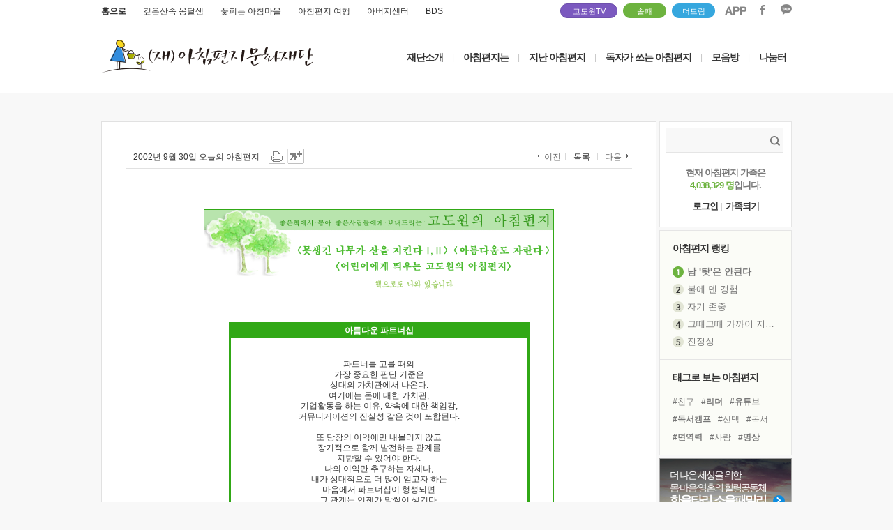

--- FILE ---
content_type: text/html; charset=UTF-8
request_url: https://www.godowon.com/last_letter/view.gdw?no=321
body_size: 99437
content:
<!DOCTYPE html>
<html>
<head>
<title>고도원의 아침편지 - 아름다운 파트너십</title>
<meta charset="UTF-8">
<link rel="canonical" href="http://www.godowon.com/">
<meta http-equiv="x-ua-compatible" content="ie=edge" />
<meta property="og:type" content="website" />
<meta property="og:title" content="[고도원의 아침편지] 아름다운 파트너십" />
<meta property="og:description" content=" 파트너를 고를 때의 가장 중요한 판단 기준은 상대의 가치관에서 나온다. 여기에는 돈에 대한 가치관, 기업활동을 하는 이유, 약속에 대한 책임감, 커뮤니케이션의 진실성 같은 것이 포함된다. 또 당장의 이익에만 내몰리지 않고 장기적으로 함께 발전하는 관계를 지향할 수 있어야 한다. 나의 이익만 추구하는 자세나, 내가 상대적으로 더 많이 얻고자 하는 마음에서 파트너십이 형성되면 그 관계는 언젠가 말썽이 생긴다.   - 안철수의《영혼이 있는 승부》중에서 -  *파트너 한 사람이 사업을 흥하게도 하고 망하게도 합니다. 하다못해 운동이나 취미 생활조차도 파트너에 따라 그 깊이와 묘미가 달라집니다. 부부, 사랑의 파트너는 더 말할 나위가 없습니다. 아름다운 파트너십이 아름다운 인생의 알파와 오메가입니다." />
<meta property="fb:admins" content="100001987156489"/>
<meta property="og:url" content="http://www.godowon.com/last_letter/view.gdw?no=321"/>
<meta property="og:image" content="//wstatic.godowon.co.kr/fb/fb_letter_share_new.gif" />
<meta name="description" content="고도원의 아침편지" />
<link rel="shortcut icon" href="//wstatic.godowon.com/images/gdw_favicon7.ico">
<link rel="stylesheet" href="/css/style.css?ver=16" /><!--고도원 오리지널css-->
<link rel="stylesheet" href="/css/main2017.css?ver=16" />
<link rel="stylesheet" href="/css/subpage2017.css?ver=2" />
<script src="//wstatic.godowon.com/2017/js/jquery-1.11.1.min.js"></script>
<script type="text/javascript" src="/js/godowon.js?v=2"></script>
<script type="text/javascript" src="/js/common.js?v=2"></script>
<script type="text/javascript" src="/js/letter_js.js?v=2"></script>
<script type="text/javascript" src="/js/contents2017.js?v=15"></script>
<script type="text/javascript" src="/js/jquery.dotdotdot.min.js"></script>
<script type="text/javascript" src="/js/jquery.vticker-min.js"></script><!-- 메인_아침편지 랭킹 플러그인 --><!--2017.05.31수정-->
<script language="JavaScript" type="text/javascript" src="/js/jquery.nicescroll.min.js"></script>
<!--[if lt IE 9]> <script src="/js/html5shiv.js"></script> <![endif]-->
<!--[if lte IE 8]> <link rel="stylesheet" type="text/css" href="/css/ie8-less-than-equal.css" /> <![endif]--><!--8버전 포함 이하-->
</head>
<body>
<div id="mainwrap">
	<header class="letter2017_header">
		<div class="header2017">
			<div class="mainUtil">
				<ul class="familysite">
					<li class="family_home"><a href="/">홈으로</a></li>
					<li class="family_ong"><a href="http://www.godowoncenter.com" target="_blank">깊은산속 옹달샘</a></li>
					<li class="family_ccon"><a href="http://www.cconma.com/" target="_blank">꽃피는 아침마을</a></li>
					<li class="family_ykiki"><a href="http://www.morning-travel.com/" target="_blank">아침편지 여행</a></li>
					<li class="family_papa"><a href="http://www.papa-power.com" target="_blank">아버지센터</a></li>
					<li class="family_papa"><a href="https://bds2019.modoo.at/" target="_blank">BDS</a></li>
				</ul>
				<span class="dreamspot" style="width:80px;right:250px;"><a href="https://www.youtube.com/channel/UCuUDRpofPnVXlzWsUhEHmmQ" target="_blank">고도원TV <!--img src="//wstatic.godowon.com/2017/img/you1.svg" alt="고도원 드림 유튜브 링크"--></a><i></i></span>
				<span class="dreamspot" style="width:60px;right:180px;background-color:#6db33f;border:1px solid #6db33f"><a href="/donation/soulfamily/main.gdw" target="_blank">솔패</a></span>
				<span class="dreamspot" style="width:60px;right:110px;background-color:#36A7DE;border:1px solid #36A7DE"><a href="https://online.mrm.or.kr/rROC5In" target="_blank">더드림</a></span>
				<ul class="area_sns">
					<li><a href="http://www.godowon.com/app" target="_blank"><img src="//wstatic.godowon.com/2017/img/down_app.png" alt="앱 다운로드 이미지" /></a></li>
					<li><a href="https://www.facebook.com/godowon/" target="_blank"><img src="//wstatic.godowon.com/2017/img/down_facebook.png" alt="페이스북 바로가기 이미지" /></a></li>
					<li><a href="https://pf.kakao.com/_pbvGu" target="_blank"><img src="//wstatic.godowon.com/2017/img/down_kakao.png" alt="카카오 이미지" /></a></li>
				</ul>
			</div>			

			<div id="gnb2017" class="mainhead">
				<h1><a href="/"><img src="//wstatic.godowon.com/2017/img/mainLogo.png" alt="" /></a></h1>
				<nav>
					<ul class="topMenu">
						<li><a href="/intro/about.gdw">재단소개</a></li>
						<li class="menuBar">|</li>
						<li><a href="/intro/Mletter_intro.gdw">아침편지는</a></li>
						<li class="menuBar">|</li>
						<li class="subT"><a href="/last_letter/list.gdw">지난 아침편지</a>
							<ul class="subMenu">
								<li><a href="/last_letter/list.gdw">아침편지 읽기</a></li>
								<li><a href="/last_letter/photolist.gdw">사진으로 보는 아침편지</a></li>
								<li><a href="/last_letter/taglist.gdw">태그로 보는 아침편지</a></li>
								<li><a href="/last_letter/hitlist.gdw">가장 많이 본 아침편지</a></li>
								<li><a href="/last_letter/my_favorite.gdw">내가 모은 아침편지</a></li>
							</ul>
						</li>
						<li class="menuBar">|</li>
						<li><a href="/bbs/?b_code=morningmorningletterbyreader">독자가 쓰는 아침편지</a></li>
						<li class="menuBar">|</li>
						<li class="subT"><a href="/bbs/?b_code=morningnews">모음방</a>
							<ul class="subMenu">
								<!--li><a href="/news/news_list.gdw">새소식 모음</a></li-->
								<li><a href="/bbs/?b_code=morningnews">새소식 모음</a></li>
								<li><a href="/bbs/?b_code=mymind">내 마음 한줄</a></li>
								<li><a href="/bbs/?b_code=morningaboutvideo">동영상 모음</a></li>
								<li><a href="/bbs/?b_code=morningaboutnews">보도기사 모음</a></li>
							</ul>
						</li>
						<li class="menuBar">|</li>
						<li class="subT subT_right"><a href="/bbs/?b_code=morningfree">나눔터</a>
							<ul class="subMenu">
								<li><a href="/help/faq_list.gdw">도움방</a></li>
								<li><a href="/bbs/?b_code=morningfree">자유게시판</a></li>
								<li><a href="/bbs/?b_code=morninglovestory">따뜻한 이야기</a></li>
								<li><a href="/bbs/?b_code=morningloveroom">사랑방</a></li>
								<li><a href="/bbs/?b_code=morningphotofree">갤러리</a></li>
								<!--li><a href="/intro/Mletter_community.gdw">동아리</a></li-->
							</ul>
						</li>
					</ul>
				</nav>
			</div><!--#gnb2017 end-->
		</div><!--.header2017-->
	</header>
<script>
$(function() {
	$('#gnb2017 .subMenu').hide();

	$('#gnb2017 .subT').hover(
	function(){
		$(this).children().stop().slideDown();
	},
	function(){
		$('#gnb2017 .subMenu').stop(false, true).slideUp();
	});
});
</script>
	<section id="subPage2017" class="listPage2017">
<!-- oez : js 부분은 개발이 완료되면 압축해서 외부파일로 교체예정 -->
<script src="/lib/lib_sns/js/jquery.cookie.js" type="text/javascript"></script>
<script src="/js/toast/jquery.toast.js" type="text/javascript"></script>
<script type="text/javascript" src="/js/letter_js.js?v=1"></script>
<!-- oez -->

<style>
@import url('https://fonts.googleapis.com/css2?family=Gowun+Batang&display=swap');
</style>
<script language="javascript">
var member_no = "";

//현재 느낌한마디 페이지
var nowPage=1;
//현재 페이지에 노출된 느낌한마디 갯수
var currentPageCommentCount = 0;
//가장 최근 느낌한마디의 등록일시
var recentCommentDatetime = 1769620635;
//하단 느낌한마디 노출하기위한 현제페이지 느낌한마디 최소갯수
var commentCountForBottomInputBox=10;
//한 페이지에 표시가능한 최대 느낌한마디 수
var maxRow=500;
//코멘트 reload 초
var reloadSec=10;

$(document).ready(function(){

// TOAST
(function($){
	var th = null, cf = null, toast = function(m,o){
		// fix option type
		o = $.extend({ duration: 5000, sticky: false, 'type': ''}, o);
		typeof o.duration === 'number' || (o.duration = 5000);
		typeof o.sticky === 'boolean' || (o.sticky = false);
		typeof o.type === 'string' || (o.type = '');
		// create host on first call
		if(!th){ 
			// get/fix config
			cf = toast.config;
			th = $('<ul></ul>').addClass('toast').appendTo(document.body).hide();
			typeof cf.width === 'number' || (cf.width = 500);
			typeof cf.align === 'string' || (cf.align = 'center');
			typeof cf.closeForStickyOnly === 'boolean' || (cf.closeForStickyOnly = false);
			th.width(cf.width);
			(cf.align === 'left' || cf.align === 'right') && th.css('margin','5px').css(cf.align, '0') || th.css({left: '50%', margin: '5px 0 0 -' + (cf.width / 2) + 'px'});
		}
		// create toast
		var ti = $('<li></li>').hide().html(m).appendTo(th), cb = $('<button>&times;</button>').addClass('close').prependTo(ti), to = null;
		// setup close button
		cb.click(function(){
			clearTimeout(to);
			ti.animate({ height: 0, opacity: 0}, 'fast', function(){
				ti.remove();
				th.children().length || th.removeClass('active').hide();
			});
		});
		cf.closeForStickyOnly && !o.sticky && cb.hide();
		// add type class
		o.type !== '' && ti.addClass(o.type);
		// show host if necessary
		!th.hasClass('active') && th.addClass('active').show();
		// setup timeout unless sticky
		!o.sticky && o.duration > 0 && (to = setTimeout(function(){ cb.click(); }, o.duration));
		// show toast
		ti.fadeIn('normal');
	};
	toast.config = { width: 500, align: 'center', closeForStickyOnly: true };
	$.extend({ toast: toast });
})(jQuery);

	$.toast.config.align = 'center';
	$.toast.config.width = 200;
	$.toast.config.closeForStickyOnly = false;
	
	//플래시 tabindex 처리 이벤트--김지훈
	$(".bgmPlay").focus(function(e){
		e.stopPropagation();
		onFocusIn($(this).attr("typePlayer"));
	})
	.focusout(function(e){
		e.stopPropagation();
		onFocusOut($(this).attr("typePlayer"));
	})
	.keydown(function(e){
		e.stopPropagation();
		if(e.keyCode == 13 || e.keyCode == 32){
            onPlayStop($(this).attr("typePlayer"));
        }
	});
	$.each($("a,button,input,textarea"),function(key,value){
		$(this).attr("tabindex",key+1);
	});
	//플래시 tabindex 처리 이벤트--김지훈

	//로그인여부 체크후 버튼색 적용
	LoginBtnChg();

	//쇼셜 로그인 버튼
	//login_type 로그인할려는 소셜 타입(MORNING,F,T,G)
	$('.soLoginBtn').click(function(){
		soLoginPrc($(this).attr('login_type'));
	});

	//느낌한마디 쓰기버튼
	$('.commentWriteBtn').click(function(e){
		commentWritePrc(this);
	});

	//엔터키 막기
	$('.main_section1 input').submit(function(){
		return false;
	});

	// 탭변환
	$('.tabChg').click(function(){

		nowPage = 1;
		tab=$(this).attr('tab');
		$('.tabChg').closest('li').removeClass('on');
		$('.tabChg[tab='+tab+']').closest('li').addClass('on');

		//느낌한마디 갯수,느낌한마디 로딩 
		CommentCountLoad(tab,0);
	});

	//느낌한마디 갯수,느낌한마디 초기로딩 
	CommentCountLoad("ALL",0);
});

function showEmotMessage(obj){

	//var top = $(obj).offset().top + 50;
	//var left = $(obj).offset().left + 150;
	//$("#emoticonMessage")
	//.css("position","absolute")
	//.css("top",top)
	//.css("left",left)
	//.css("z-index","10001")
	//.fadeIn();
}

function hideEmotMessage(){
	//$("#emoticonMessage").fadeOut();
}

//느낌한마디 삭제버튼 클릭(관리자 삭제)
function commentDeleteAdmin(obj){
	var name = $(obj).attr('name');
	var post_no = $(obj).attr('post_no');
	var deleteURL="/lib/lib_sns/api/snsDelete.php";

	if(confirm("관리자 권한으로\n"+name+"님의 느낌한마디를 삭제하시겠습니까?"))
	{
		$.post(deleteURL,{post_no:post_no, parent:'321'})
		.done(function(result)
		{
			commentRowDelete(obj);
		})
		.fail(function()
		{
			alert("느낌한마디 삭제중 오류가 발생했습니다.");
		});
	}
}

//느낌한마디 삭제버튼 클릭(패스워드 입력)
function commentDeleteWithPassword(obj){
	var post_no = $(obj).attr('post_no');
	var deleteURL="/lib/lib_sns/api/snsDelete.php";
	deleteLayer(obj,deleteURL,post_no)
}

//느낌한마디 삭제버튼 클릭(패스워드 없이 삭제)
function commentDeleteWithoutPassword(obj){

	var name = $(obj).attr('name');
	var post_no = $(obj).attr('post_no');
	var sns_type = $(obj).attr('sns_type');
	var deleteURL="/lib/lib_sns/api/snsDelete.php";

	if(confirm(name+"님의 느낌한마디를 삭제하시겠습니까?"))
	{
		//로딩바 출력
		loadingBarOn($(obj).offset().top-60,$(obj).offset().left-190);

		$.post(deleteURL,{post_no:post_no,post_type:sns_type, parent:'321'})
		.done(function(result){
			loadingBarOff();

			if(result.match(/SNS CONNECTION FAILED/g))
			{
				alert('소셜계정과의 연동이 정상적으로 되지 않았습니다.\n로그인을 확인해주세요.');
				jQuery.ajax({
					type 	: "POST",
					url 	: "/login/_clear_session.gdw",
					success : function()
					{
						location.reload();
					},
					error 	: function(xhr,status,error)
					{
					}
				});
			}
			else
			{
				commentRowDelete(obj);
			}
		})
		.fail(function(){
			alert("느낌한마디 삭제 실패");
		});
	}
}

//플래시 탭index 처리함수--김지훈
function onFocusIn(i){
	thisMovie("godowon_player").OnFocusIn("focusIn",i);
}

function onFocusOut(i){
	thisMovie("godowon_player").OnFocusIn("focusOut",i);
}

function onPlayStop(i){
	thisMovie("godowon_player").OnFocusIn("playStop",i);
}

function thisMovie(movieName) {
    if (navigator.appName.indexOf("Microsoft") != -1) {
        return window[movieName];
    }
    else {
        return document[movieName];
    }
}
//플래시 탭index 처리함수--김지훈

// textrea 사이즈 자동조절
function autosize(obj) {
	obj.style.height = 0; 
	if(obj.scrollHeight>50)
	{
		obj.style.height = obj.scrollHeight+"px";
	}
	else
	{
		obj.style.height = "50px";
	}
}

function pageMove(page,tab){
	nowPage = page;
	offset = (page-1)*maxRow;
	CommentCountLoad(tab,offset);
}

function pageLayer(totCnt,parent,tab){
	var totalPage = Math.ceil(totCnt/maxRow);
	var startPage = parseInt((nowPage-1)/10)*10+1;
	var endPage = parseInt((nowPage-1)/10)*10+10;
	var prevPage = parseInt((nowPage-10-1)/10)*10+10;
	var nextPage = parseInt((nowPage+10-1)/10)*10+1;
	var pageObj = $(".page_number");
	pageObj.html("<div id='page_position'></div>");

	if(nowPage > 10)
	{
		pageObj.append("<a style='cursor:pointer' onClick=pageMove("+prevPage+",'"+tab+"') class='prev'><img src='/images/btn/btn_prev.gif' alt='이전페이지 보기' /></a>");
		pageObj.append("<a style='cursor:pointer' onClick=pageMove(1,'"+tab+"')>1</a><span>...</span>");
	}

	for(i=startPage; i<=endPage && i<= totalPage; i++)
	{
		
		if(i==nowPage){
			pageNum="<a style='cursor:pointer' onClick=pageMove("+i+",'"+tab+"') class='on'>"+i+"</a>";
		}else{
			pageNum="<a style='cursor:pointer' onClick=pageMove("+i+",'"+tab+"')>"+i+"</a>";
		}
		pageObj.append(pageNum);
	}

	if(totalPage > endPage)
	{
		pageObj.append("<span>...</span><a style='cursor:pointer' onClick=pageMove("+totalPage+",'"+tab+"')>"+totalPage+"</a>");
		pageObj.append("<a style='cursor:pointer' onClick=pageMove("+nextPage+",'"+tab+"') class='next'><img src='/images/btn/btn_next.gif' alt='다음페이지 보기' /></a>");
	}
}

//snsType 에 따라 한글명칭 리턴
function snsStrRtn(login_type){
	var str='';
	switch (login_type){
		case 'FACEBOOK':
			str='페이스북';
			break;
		case 'TWITTER':
			str='트위터';
			break;
		case 'GOOGLE':
			str='구글플러스';
			break;
		case 'MORNING':
			str='아침편지';
			break;
 	}
 	return str;
}

//로그인여부 체크후 버튼색 적용
function LoginBtnChg(){
	var login_type = "";
	if(login_type)
	{
		var name = "";
		var profile_image_url = "";
		var writeUserInfoLayer="";

		//로그이한 소셜의 버튼색을 변경
		$('.soLoginBtn').css('background-position-y','-25px');
		$('.snsUserInfo').html('');
		$('.soLoginBtn[login_type='+login_type+']').css('background-position-y','0px');

		if(profile_image_url)
		{
			writeUserInfoLayer="<img src='"+profile_image_url+"' style='border-radius:100px' width='30px' height='30px'><label for='social_id4' style='vertical-align:bottom'> 이름 : "+name+" </label>";
		}
		else
		{
			writeUserInfoLayer="<label for='social_id4'> 이름 : "+name+" </label>";
		}
		$('.reply_line1').html(writeUserInfoLayer);
	}
}

//쇼셜 로그인 버튼 클릭시 
function soLoginPrc(login_type){
	var connected_login_type = "";
	var connected_sns_name = snsStrRtn(connected_login_type);
	var sns_name = snsStrRtn(login_type);
	var requestURL = "http://www.godowon.com/sns/web/sns_login.gdw?login_type="+login_type;

	if(!connected_login_type)
	{
		if(login_type == "MORNING")
		{
			location.href = "http://www.godowon.com/login/login.gdw?s_url=http://www.godowon.com/last_letter/view.gdw?no=321";
		}
		else
		{
			var openSNSLoginPopup = window.open(requestURL, 'openSNSLoginPopup', 'width=1000,height=530,scrollbars=yes,resizable=no');
			openSNSLoginPopup.focus();
		}
	}
	else if( connected_login_type == login_type )
	{
		var answer = confirm( "[" + sns_name +"] 로그아웃을 진행하시겠습니까?" );
		if(answer == true)
		{
			jQuery.ajax({
				type 	: "POST",
				url 	: "http://www.godowon.com/login/_clear_session.gdw",
				success : function()
				{
					location.reload();
				},
				error 	: function(xhr,status,error)
				{
				}
			});
		}
	}
	else
	{
		if(confirm( "[" + connected_sns_name + "]를 로그아웃하고\n[" + sns_name +"]로 로그인을 진행하시겠습니까?" ))
		{
			jQuery.ajax({
				type 	: "POST",
				url 	: "http://www.godowon.com/login/_clear_session.gdw",
				success : function()
				{
					if(login_type == "MORNING")
					{
						location.href = "http://www.godowon.com/login/login.gdw?s_url=http://www.godowon.com/last_letter/view.gdw?no=321";
					}
					else
					{
						var openSNSLoginPopup = window.open(requestURL, 'openSNSLoginPopup', 'width=1000,height=530,scrollbars=yes,resizable=no');
						openSNSLoginPopup.focus();
					}
				},
				error 	: function(xhr,status,error)
				{
				}
			});
		}
	}
}

//느낌한마디 쓰기
function commentWritePrc(obj){
	var writeURL = "/lib/lib_sns/api/snsWrite.php";
    var letterObj=$(obj).closest('.commentWrite');
    var parentNo=letterObj.attr('parent');
    var loginStatus="";
	var emoticon	= $.trim($('#sel_emo').val());

	if(loginStatus)
	{
		var strName=$.trim(letterObj.find('input[name=name]').val());
		var commentVal=$.trim(letterObj.find('textarea[name=memo]').val());

   		if ((commentVal.length < 1 || commentVal=="") && emoticon == "")
		{
   			alert("느낌한마디를 입력해주세요");
			letterObj.find('textarea[name=memo]').focus();
			return false;
		}
		else
		{
			$("textarea").animate({
					height :  50
				}, 1000, function(){
			});
			letterObj.find('textarea[name=memo]').val('');
		}
	}
	else
	{
		var strName=$.trim(letterObj.find('input[name=name]').val());
   		if(strName.length < 1 || strName=="")
		{
   			alert("이름을 입력해주세요");
			letterObj.find('input[name=name]').focus();
			return false;
		}

		var strPwd=(letterObj.find('input[name=password]').val());
   		if(strPwd.length < 1 || strPwd=="")
		{
   			alert("비밀번호를 입력해주세요");
			letterObj.find('input[name=password]').focus();
			return false;
		}
   		if(strPwd.length < 4)
		{
   			alert("비밀번호는 4자리 이상 입력해주세요");
			letterObj.find('input[name=password]').focus();
			return false;
		}

		var commentVal=$.trim(letterObj.find('textarea[name=memo]').val());
   		if((commentVal.length < 1 || commentVal=="") && emoticon == "")
		{
   			alert("느낌한마디를 입력해주세요");
			letterObj.find('textarea[name=memo]').focus();
			return false;
		}

		$("textarea").animate({
				height :  50
			}, 1000, function(){
		});
		letterObj.find('input[name=name]').val('');
		letterObj.find('input[name=password]').val('');
		letterObj.find('textarea[name=memo]').val('');
	}

	//로딩바 출력
	loadingBarOn($(obj).offset().top-35,$(obj).offset().left-160);

	$.post(writeURL, {text:commentVal, parent:parentNo, name:strName, sel_emo:emoticon, password:strPwd})
	.done(function(result)
	{
		if(result.match(/Write Fail : ip/g))
		{
			alert('작성중 오류가 발생했습니다. [ip]');
			loadingBarOff();
		}
		else if(result.match(/SNS CONNECTION FAILED/g))
   		{
			alert('소셜계정과의 연동이 정상적으로 되지 않았습니다.\n로그인을 확인해주세요.');
   			jQuery.ajax({
   				type 	: "POST",
   				url 	: "/login/_clear_session.gdw",
				success : 	function()
							{
								location.reload();
							},
   				error 	: 	function(xhr,status,error)
   							{
   							}
   			});
   		}
   		else
   		{
			var totalCntText = $('.moreCnt').html().replace(/[^0-9]/gi, '');
			var totalCntNumber = parseInt(totalCntText, 10);

			if(totalCntNumber == maxRow)
			{
				loadingBarOff();
				location.reload();
			}
			else if(totalCntNumber > maxRow)
			{
				var position = $("#commentWritePosition").offset();
				$('html, body').animate({scrollTop:position.top},50);
				commentRowInsert();
			}
			else
			{
				var position = $("#page_position").offset();
				$('html, body').animate({scrollTop:position.top},50);
				commentRowInsert();
				loadingBarOff();
			}
   		}
   })
   .fail(function(){
		alert("commen write failed"); return 0;
   });
}

// 느낌한마디 쓰기후 느낌한마디 노출 
function commentRowInsert(){
	$.getJSON("/last_letter/view_aexec.gdw", {exec:"recent_comment_load", letter_no:'321', recent_comment_datetime:recentCommentDatetime, request_page:"view_page"}
	).done(function(json,count){

		//느낌한마디 출력용 html 코딩
		$.each(json, function(key,result){
			
			var commentHtml = "				<li>";
			commentHtml += "					<dl>";
			if(result.link_url)
			{
				commentHtml += "						<dt><a href='"+result.link_url+"'> "+result.name+"</a> <span class='" + result.login_class + "' style='position:absolute; border-radius:50px; top:31px; left:35px; z-index:5;'></span></dt>";
				commentHtml += "							<dd class='pic' style='border-radius:100px'><a href='"+result.link_url+"'><img src='"+result.profile_image_url+"' alt='작성자 사진' /></a></dd>";
			}
			else
			{
				commentHtml += "						<dt'> "+result.name + " <span class='" + result.login_class + "' style='position:absolute; border-radius:50px; top:31px; left:35px; z-index:5;'></span></dt>";
				commentHtml += "							<dd class='pic' style='border-radius:100px'><img src='"+result.profile_image_url+"' alt='작성자 사진' /></dd>";
			}
			commentHtml += "							<dd style='word-break:break-all;'>"+result.comment_for_view+"</dd>";
			commentHtml += "							<dd class='exp_infor'>";
			if(result.device_type=='iPhone' || result.device_type=='Android')
			{
				commentHtml += "<img src='/images/ico/ico_mobile.gif' alt='모바일' />";
			}
			if(result.board_type=='goc_board'){
				commentHtml += "								<span class='rigin'><em>옹달샘이야기</em></span>";
			}else if(result.board_type=='bbs'){
				commentHtml += "								<span class='rigin'><em>게시판</em></span>";
			}else if(result.board_type=='blog'){
				commentHtml += "								<span class='rigin'><em>Blog</em></span>";
			}
			commentHtml += "								<p class='pt10'>"+result.date+" "+result.time+"</p>";
			if("")
			{
				commentHtml += "								<p><span style='cursor:pointer' class='btn_doc_delete' name='"+result.name+"' post_no='"+result.no+"' onClick='commentDeleteAdmin(this);'></span></p>";
			}
			else if(result.ismember == 0)
			{
				commentHtml += "								<p><span style='cursor:pointer' class='btn_doc_delete' name='"+result.name+"' post_no='"+result.no+"' onClick='commentDeleteWithPassword(this);'></span></p>";
			}
			else if(result.ismember == "")
			{
				commentHtml += "								<p><span style='cursor:pointer' class='btn_doc_delete' name='"+result.name+"' post_no='"+result.no+"' sns_type='"+result.sns_type+"'onClick='commentDeleteWithoutPassword(this);'></span></p>";
			}
			commentHtml += "							</dd>";
			commentHtml += "					</dl>";
			commentHtml += "				</li>";

			if(result.flag == "GDW")
			{
				// 아침편지 느낌한마디 갯수 업데이트	
				var morningCntText = $('.morningCnt').html().replace(/[^0-9]/gi, '');
				var morningCntNumber = parseInt(morningCntText, 10)+1;
				$('.morningCnt').html('('+morningCntNumber+')');
			}
			else if(result.flag == "GOC")
			{
				// 옹달샘이야기 느낌한마디 갯수 업데이트	
				var gocCommentCntText = $('.gocCommentCnt').html().replace(/[^0-9]/gi, '');
				var gocCommentCntNumber = parseInt(gocCommentCntText, 10)+1;
				$('.gocCommentCnt').html('('+gocCommentCntNumber+')');
			}

			var totalCntText = $('.moreCnt').html().replace(/[^0-9]/gi, '');
			var totalCntNumber = parseInt(totalCntText, 10)+1;
			$('.moreCnt').html('('+totalCntNumber+')');

			if(totalCntNumber == maxRow+1)
			{
				location.reload();
			}

			if(totalCntNumber > maxRow+1)
			{
				$('.view_reply_list').prepend($(commentHtml).fadeIn(1000));
			}
			else
			{
				$('.view_reply_list').append($(commentHtml).fadeIn(1000));
			}

			if(result.reg_date > recentCommentDatetime)
			{
				recentCommentDatetime = result.reg_date;
			}

			$('#additional_comment_write').show();
			currentPageCommentCount++;
		});

		if(currentPageCommentCount>commentCountForBottomInputBox)
		{
			$('#additional_comment_write').show();
		}
		else
		{
			$('#additional_comment_write').hide();
		}
	}).error(function(request,status,error){
		alert(error);
	});


	$(".emoticonSelectedBox2").hide();
	//setTimeout("commentRowInsert()",1000*reloadSec);
}

//느낌한마디 패스워드 입력창닫기
function deleteCommentCancel(){
    $(".confirm").unbind("click");
    $("#commentPwd").val('');
    $(".user_delete").fadeOut(0);
}

//삭제레이어 출력
function deleteLayer(obj,url,postNo){
	var offset = $(obj).offset();
    deleteCommentCancel();
    $("#deleteUserName").html($(obj).attr('name'));
    $(".user_delete")
   .css("border-width","1px")
   .css("border-style","solid")
   .css("border-color","#000")
   .css("position","absolute")
   .css("background-color","#fffff0")
   .css("z-index","10001")
   .css("top", offset.top - 22)
   .css("left", offset.left - 500)
   .fadeIn();
   $("#commentPwd").focus();
   $(".confirm").click(function(){
   	var commentPwd=$("#commentPwd").val();
   	if(commentPwd==""){
   		alert("패스워드를 입력해주세요");
   		$("#commentPwd").focus();
   	}else{
   		commentDeleteSubmitPrc(obj,url,postNo,commentPwd);
   	}
   });
   $(".cancel").click(function(){
		deleteCommentCancel();
   });
}

// 패스워드 입력후 느낌한마디 삭제
function commentDeleteSubmitPrc(obj,url,postNo,commentPwd){
    $.post(url,{post_no:postNo,password:commentPwd, parent:'321'})
    .done(function(result)
	{
		if(result.match(/PASSWORD_WRONG/g))
		{
			alert("비밀번호가 틀립니다.\n정확한 비밀번호를 입력해 주세요.");
			$("#commentPwd").val('');
			$("#commentPwd").focus();
   		}
		else
		{
			commentRowDelete(obj);
			deleteCommentCancel();
    	}
    })
    .fail(function()
	{
    	alert("느낌한마디 삭제중 오류가 발생했습니다.");
    });
}

// 느낌한마디 삭제후 삭제된 느낌한마디 안보이게 처리
function commentRowDelete(obj){

	var morningCntText = $('.morningCnt').html().replace(/[^0-9]/gi, '');
	var morningCntNumber = parseInt(morningCntText, 10) -1;
	$('.morningCnt').html('('+morningCntNumber+')');

	var totalCntText = $('.moreCnt').html().replace(/[^0-9]/gi, '');
	var totalCntNumber = parseInt(totalCntText, 10)-1;
	$('.moreCnt').html('('+totalCntNumber+')');
	if(totalCntNumber == maxRow)
	{
		location.reload();
	}

	$(obj).closest('li').fadeOut("fast",function(){ $(this).remove();});
	
	currentPageCommentCount--;

	if(currentPageCommentCount>commentCountForBottomInputBox)
	{
		$('#additional_comment_write').show();
	}
	else
	{
		$('#additional_comment_write').hide();
	}
}

//모든 느낌한마디 불러오는 프로세스(2014.2.21 고대우)
function AllLetterCommentLoad(offset,tab,display_order,total_comment_count){
	currentPageCommentCount = 0;
	if("" == "event")
	{
		event_mode = "on";
	}
	else
	{
		event_mode = "off";
	}

	$('.view_reply_list').empty();

	$.getJSON("/last_letter/view_aexec.gdw", {show_limit:maxRow, exec:"all_comment_load", letter_no:'321', offset:offset, tab:tab, display_order:display_order, total_comment_count:total_comment_count, request_page:"view_page", event_mode:event_mode}
	).done(function(json){
		//느낌한마디 출력용 html 코딩
		$.each(json, function(key,result){
			
			var commentHtml = "				<li>";
			commentHtml += "					<dl>";
			if(result.link_url)
			{
				commentHtml += "						<dt><a href='"+result.link_url+"'>"+result.index+" "+result.name+"</a> <span class='" + result.login_class + "' style='position:absolute; border-radius:50px; top:31px; left:35px; z-index:5;'></span></dt>";
				commentHtml += "							<dd class='pic' style='border-radius:100px'><a href='"+result.link_url+"'><img width='46' src='"+result.profile_image_url+"' alt='작성자 사진' /></a></dd>";
			}
			else
			{
				commentHtml += "						<dt>"+result.index+" "+result.name+" <span class='" + result.login_class + "' style='position:absolute; border-radius:50px; top:31px; left:35px; z-index:5;'></span></dt>";
				commentHtml += "							<dd class='pic' style='border-radius:100px'><img width='46' src='"+result.profile_image_url+"' alt='작성자 사진' /></dd>";
			}

			if("" && ""=="event" && result.ismember!=0)
			{
				commentHtml += "							<dd style='word-break:break-all; color:red;'>"+result.comment_for_view+"<br><br>주소 : "+result.address+result.edit_address+"<br> 연락처 : "+result.mobile+result.edit_mobile+"<br> 이메일 : "+result.email+"</dd>";
			}
			else
			{
				commentHtml += "							<dd style='word-break:break-all;'>"+result.comment_for_view+"</dd>";
			}
			commentHtml += "							<dd class='exp_infor'>";
			if(result.device_type=='iPhone' || result.device_type=='Android')
			{
				commentHtml += "<img src='/images/ico/ico_mobile.gif' alt='모바일' />";
			}
			if(result.flag=='GOC'){
				commentHtml += "								<span class='rigin'><em>옹달샘이야기</em></span>";
			}else if(result.flag=='BLOG'){
				commentHtml += "								<span class='rigin'><em>Blog</em></span>";
			}else if(result.flag=='BBS'){
				commentHtml += "								<span class='rigin'><em>게시판</em></span>";
			}else if(result.flag=='P2MS'){
				commentHtml += "								<span class='rigin'><em>2분스피치</em></span>";
			}
			commentHtml += "								<p class='pt10'>"+result.date+" "+result.time+"</p>";
			if(result.flag=='GOC' || result.flag=='BBS' || result.flag=='P2MS')
			{
				// 옹달샘에 남겨진 느낌한마디의, 2분스피치 응원한마디의  경우 삭제 불가
			}
			else if("")
			{
				commentHtml += "								<p><span style='cursor:pointer' class='btn_doc_delete' name='"+result.name+"' post_no='"+result.no+"' onClick='commentDeleteAdmin(this);'></span></p>";
			}
			else if(result.ismember == 0)
			{
				commentHtml += "								<p><span style='cursor:pointer' class='btn_doc_delete' name='"+result.name+"' post_no='"+result.no+"' onClick='commentDeleteWithPassword(this);'></span></p>";
			}
			else if(result.ismember == "")
			{
				commentHtml += "								<p><span style='cursor:pointer' class='btn_doc_delete' name='"+result.name+"' post_no='"+result.no+"' sns_type='"+result.sns_type+"'onClick='commentDeleteWithoutPassword(this);'></span></p>";
			}
			commentHtml += "							</dd>";
			commentHtml += "					</dl>";
			commentHtml += "				</li>";
			$('.view_reply_list').append(commentHtml);

			if(result.reg_date > recentCommentDatetime)
			{
				recentCommentDatetime = result.reg_date;
				//commentRowInsert();
			}

			currentPageCommentCount++;
		});

		if(currentPageCommentCount>commentCountForBottomInputBox)
		{
			$('#additional_comment_write').show();
		}
		else
		{
			$('#additional_comment_write').hide();
		}
	}).error(function(request,status,error){
	});

}

//모든 느낌한마디 개수 및 느낌한마디 로드 프로세스(2014.2.21 고대우)
function CommentCountLoad(tab,offset){
	$.getJSON("/last_letter/view_aexec.gdw", {exec:"get_total_count", letter_no:'321'}
	).done(function(json){
		$('.moreCnt').html('('+json.total_sum_count+')');
		$('.morningCnt').html('('+json.morning_count+')');
		$('.gocCommentCnt').html('('+json.ongdalsam_count+')');
		$('.bbsCnt').html('('+json.bbs_count+')');
		$('.p2msCnt').html('('+json.p2ms_count+')');
		$('.blogCnt').html('('+json.blog_count+')');

		// 옹달샘 느낌한마디가 연동되어 있을경우 탭을 분리하여 노출한다
		if(json.ongdalsam_count>=0 && json.total_sum_count<maxRow)
		{
			$("#morningCnt").show();
			$("#gocCommentCnt").show();
		}
		// 게시판이 연동되어 있을경우 탭을 분리하여 노출한다
		if(json.bbs_count>=0 && json.total_sum_count<maxRow)
		{
			$("#morningCnt").show();
			$("#bbsCnt").show();
		}
		// 2분스피치 응원한마디가 연동되어 있을경우 탭을 분리하여 노출한다
		if(json.p2ms_count>=0 && json.total_sum_count<maxRow)
		{
			$("#morningCnt").show();
			$("#p2msCnt").show();
		}
		// 블로그 댓글이 연동되어 있을경우 탭을 분리하여 노출한다
		if(json.blog_count>=0 && json.total_sum_count<maxRow)
		{
			$("#morningCnt").show();
			$("#blogCnt").show();
		}

		total_comment_count = 0;
		if(tab=="ALL")
		{
			total_comment_count = json.total_sum_count;
		}
		else if(tab=="GDW")
		{
			total_comment_count = json.morning_count;
		}
		else if(tab=="GOC")
		{
			total_comment_count = json.ongdalsam_count;
		}
		else if(tab=="P2MS")
		{
			total_comment_count = json.p2ms_count;
		}
		else if(tab=="BBS")
		{
			total_comment_count = json.bbs_count;
		}
		else if(tab=="BLOG")
		{
			total_comment_count = json.blog_count;
		}

		pageLayer(total_comment_count,'321',tab);

		if(total_comment_count > maxRow)
		{
			display_order = "DESC";
		}
		else
		{
			display_order = "";
		}

		//느낌한마디 로딩 
		AllLetterCommentLoad(offset,tab,display_order,total_comment_count);

	}).error(function(request,status,error){
	});
}

//로딩바 출력
function loadingBarOn(top,left){
	 $("#viewLoading")
	.css("position","absolute")
	.css("top",top)
	.css("left",left)
	.css("z-index","10001")
	.fadeIn();
}

//로딩바 종료
function loadingBarOff(){
	 $("#viewLoading").fadeOut();
}

//이름옆 아이콘 style class 가져오기
function snsIconStr(snsType){
	var rtn="";
	switch(snsType){
		case "MORNING":
			rtn="home_sns1_on";
			break;
		case "FACEBOOK":
			rtn="home_sns2_on";
			break;
		case "TWITTER":
			rtn="home_sns3_on";
			break;
		case "GOOGLE":
			rtn="home_sns5_on";
			break;
		default:
			break;
	}
	return rtn;
}

// SNS 로그인 처리
function SNSLogin(sns_id){
	document.sns_login.sns_id.value = sns_id;
	document.sns_login.submit();
}
</script>
<script>
function moveUrl(url){
	document.location.href = url;
}                             
// 페이스북 추천하기(아침편지 홈페이지 공유) 창열기
function recommendOnFaceBook(url){
    var image = "";
    var title = encodeURIComponent("'고도원의 아침편지' 가족이 되세요");
    var summary = encodeURIComponent("매일아침 좋은글로 하루를 시작하세요. 몸과 마음이 건강해집니다.");
    var href = "https://www.facebook.com/sharer/sharer.php?s=100&p[url]=" + url +"&p[title]=" + title + "&p[summary]=" + summary + "&p[images][0]=" + image;
    var w = 600;              
    var h = 450;              
    var left_pos = (screen.width-w)/2;
    var top_pos = (screen.height-h)/2;

    var win = window.open(href, '추천하기', 'resizable=no,location=no,width='+w+',height='+h+',left='+left_pos+', top='+top_pos);
    if (win)                
    {                     
        win.focus();      
    }                       
}                             

// 페이스북 전달하기(해당 아침편지 공유) 창열기
function sendOnFaceBook(url){
    var href = "http://www.facebook.com/sharer.php?u=" + url;
    var w = 600;              
    var h = 450;              
    var left_pos = (screen.width-w)/2;
    var top_pos = (screen.height-h)/2;

    var win = window.open(href, '전달하기', 'resizable=no,location=no,width='+w+',height='+h+',left='+left_pos+', top='+top_pos);
    if (win)                
    {                     
        win.focus();      
    }                       
}                             

// 트위터 전달하기(RT) 창열기             
function recommendOnTwitter(url){

    var href = "https://twitter.com/intent/tweet";
	var text = "RT [고도원의 아침편지] 가족이 되세요."

    href += "?original_referer=" + encodeURIComponent(url);
    href += "&text=" + encodeURIComponent(text);
    href += "&url=" + encodeURIComponent(url);

    var w = 600;                  
    var h = 450;
    var left_pos = (screen.width-w)/2;
    var top_pos = (screen.height-h)/2;

    var win = window.open(href, '', 'resizable=yes,location=no,width='+w+',height='+h+',left='+left_pos+', top='+top_pos);
    if (win)
    {
        win.focus();
    }
}

// 트위터 전달하기(RT) 창열기             
function sendOnTwitter(url, text){
    var href = "https://twitter.com/intent/tweet";

    href += "?original_referer=" + encodeURIComponent(url);
    href += "&text=" + encodeURIComponent(text);
    href += "&url=" + encodeURIComponent(url);

    var w = 600;                  
    var h = 450;
    var left_pos = (screen.width-w)/2;
    var top_pos = (screen.height-h)/2;

    var win = window.open(href, '', 'resizable=yes,location=no,width='+w+',height='+h+',left='+left_pos+', top='+top_pos);
    if (win)
    {
        win.focus();
    }
}

// 구글 추천하기(아침편지 홈페이지 공유) 창열기
function recommendOnGoogle(url){
    var image = "";
    var title = encodeURIComponent("'고도원의 아침편지' 가족이 되세요");
    var summary = encodeURIComponent("매일아침 좋은글로 하루를 시작하세요. 몸과 마음이 건강해집니다.");
    var href = "https://plus.google.com/share?url=" + url +"";
    var w = 600;              
    var h = 450;              
    var left_pos = (screen.width-w)/2;
    var top_pos = (screen.height-h)/2;

    var win = window.open(href, '추천하기', 'resizable=no,location=no,width='+w+',height='+h+',left='+left_pos+', top='+top_pos);
    if (win)                
    {                     
        win.focus();      
    }                       
}                             

// 구글 전달하기 창열기             
function sendOnGoogle(url){
    var image = "";
    var title = encodeURIComponent("'고도원의 아침편지' 가족이 되세요");
    var summary = encodeURIComponent("매일아침 좋은글로 하루를 시작하세요. 몸과 마음이 건강해집니다.");
    var href = "https://plus.google.com/share?url=" + url +"";
    var w = 600;              
    var h = 450;              
    var left_pos = (screen.width-w)/2;
    var top_pos = (screen.height-h)/2;

    var win = window.open(href, '추천하기', 'resizable=no,location=no,width='+w+',height='+h+',left='+left_pos+', top='+top_pos);
    if (win)                
    {                     
        win.focus();      
    }                       
}

function OpenWindowPrint(){
	var url="/last_letter/morningletter_print.gdw?no=321";
	window.open (url, "_blank","height=650,width=680,location=0,menubar=0,resizable=1,scrollbars=1,status=0,titlebar=0,toolbar=0");
}

function OpenWindowView(){
	var url="/last_letter/morningletter_view.gdw?no=321";
	window.open (url, "_blank","height=650,width=680,location=0,menubar=0,resizable=1,scrollbars=1,status=0,titlebar=0,toolbar=0");
}

</script>

<form method=post action="/login/login_check.gdw?s_url=http://www.godowon.com/last_letter/view.gdw?no=321" name=sns_login>
<input type=hidden name=sns_id value="">
</form>

<!-- Emoticon Message -->
<div id="emoticonMessage" style="display:none; color:grey;">
	이모티콘은 아침편지 앱에서 사용하실수 있습니다.
</div>
<!-- Emoticon Message -->

<!-- Progress Bar -->
<div id="viewLoading" style="display: none;margin-left:185px;margin-top:50px;">
	<img id="loadingImg" src='/lib/lib_sns/inc/image/ajax-loader.gif' />
</div>
<!-- Progress Bar -->
<div id="container">
	<div id="contents">
		<div class="sub_contents_area letter_view_pad">
			<div class="letter_view_area">
				<div class="letter_view_desc">
					<span class="send_date">2002년 9월 30일 오늘의 아침편지</span>
					<span class="list_btns"> 
						<a href="JavaScript:OpenWindowPrint()"><img src="../images/btn/btn_print.gif" alt="출력하기" /></a> 
						<a href="JavaScript:OpenWindowView();"><img src="../images/btn/btn_font.gif" alt="글자확대" /></a>
											</span>
					<!-- END : class : list_btns -->
					<div class="btn_list_area">
						<a href='/last_letter/view.gdw?no=320' class='btn_prev'><span>이전</span></a>
						<a href="/last_letter/list.gdw?year=&month=" class="list">목록</a>
						<a href='/last_letter/view.gdw?no=322' class='btn_next'><span>다음</span></a>
					</div>
					<!-- END : class : btn_list_area -->
				</div>
				<!-- END : class : letter_view_desc -->
				<div class="letter_view_style1" style='border:none;margin-top:-20px;'>
					<!--p class="cont_logo">
						<img src="../images/common/cont_logo.gif" alt="고도원의 아침편지" />
					</p-->

<table style="width:502px;border:solid 1px #31a816;" cellpadding=0 align="center">
  <tr>
    <td bgcolor=#FFFFFF><a href=http://www.godowon.com target=_blank><img src=http://www.godowon.com/mailing/images/1_001.gif width=500 height=130 border=0></a>
    </td>
  </tr>
  <tr style="width:502px;border:solid 1px #31a816;" >
    <td bgcolor=#FFFFFF align=center><br><!-- 글박스 시작 --><Br>


      <table style="width:431px;border:solid 3px #31a816;" align=center cellspacing=3 cellpadding=0>
        <tr>
          <td align=center height=20 bgcolor="#31A816">
            <b><font color=ffffff>아름다운 파트너십</font></b>
          </td>
        </tr>
        <tr bgcolor=#FFFFFF>
          <td align="center">
            <table style="width:411px;" border=0 cellspacing=0 cellpadding=0>
              <tr>
                <td align=center>
                  <table width=94% border=0 cellspacing=0 cellpadding=0 align=center>
                    <tr>
                      <td align=center><Br><br />
파트너를 고를 때의 <br />
가장 중요한 판단 기준은<br />
상대의 가치관에서 나온다. <br />
여기에는 돈에 대한 가치관, <br />
기업활동을 하는 이유, 약속에 대한 책임감,<br />
커뮤니케이션의 진실성 같은 것이 포함된다.<br />
<br />
또 당장의 이익에만 내몰리지 않고 <br />
장기적으로 함께 발전하는 관계를<br />
지향할 수 있어야 한다.<br />
나의 이익만 추구하는 자세나,<br />
내가 상대적으로 더 많이 얻고자 하는<br />
마음에서 파트너십이 형성되면 <br />
그 관계는 언젠가 말썽이 생긴다. <br />
<br />
<br />
<br />
- 안철수의《영혼이 있는 승부》중에서 -<br />
<br />
<br />
<br />
*파트너 한 사람이 사업을 흥하게도 하고 망하게도<br />
합니다. 하다못해 운동이나 취미 생활조차도 파트너에 <br />
따라 그 깊이와 묘미가 달라집니다.&nbsp;&nbsp;부부, 사랑의 파트너는<br />
더 말할 나위가 없습니다. 아름다운 파트너십이<br />
아름다운 인생의 알파와 오메가입니다.<Br><Br>
                      </td>
                    </tr>
                  </table>
                </td>
              </tr>
              <tr>
                <td height=3>
                  <table style="width:411px;" border=0 cellspacing=0 cellpadding=0 background=http://www.godowon.com/mailing/images/1_008.gif height=3 align=center>
                    <tr>
                      <td>
                      </td>
                    </tr>
                  </table>
                </td>
              </tr>
              <tr>
                <td align=center>
                  <table width=94% border=0 cellspacing=0 cellpadding=0 align=center>
                    <tr>
                      <td style="width:411px;" align=center><Br><br />
---<아마동 첫 모임 잘 마쳤습니다>---<br />
<br />
지난 토요일, 5백명쯤이 모여 <br />
참으로 좋은 시간을 보냈습니다.<br />
대부분 서로 처음 뵙는 분들이었지만<br />
한결같이 맑고 밝은 분들이어서 좋았습니다.<br />
<br />
이날 같은 시간, 서울의 다른 지역에서는<br />
비에 천둥번개까지 요란했으나, 아마동이 달린<br />
한강변 쪽은 빗님께서 특별히 피해 가 주셨습니다.<br />
<br />
저는 토요일에 이어, 어제는 이미 오래전에 등록한<br />
문화일보 주최의 통일 마라톤대회에 나갔습니다.<br />
이곳에서도 저를 알아보고 인사를 건네주시는<br />
아침편지 가족들을 여럿 만났습니다. 요즘 마라톤<br />
대회장에서 맛보는 또 다른 반가움이자 기쁨입니다.<br />
<br />
마라톤은&nbsp;&nbsp;인생의 달리기의 축소판입니다. <br />
오늘 편지 <아름다운 파트너십>도 지난 주말<br />
이틀동안 마라톤을 하면서 느낀 생각의 조각입니다.<br />
-----------------<br />
<br />
<br />
월요일입니다.<br />
오늘도 많이 웃으세요.<br />
<br />
&nbsp;&nbsp;&nbsp;&nbsp;&nbsp;&nbsp;<br />
 <br />
 <br />
<div class='viewTagList_type2001'><ul><li><a href='/last_letter/taglist.gdw?tag=책임감&tag_no=247'>#책임감</a></li><li><a href='/last_letter/taglist.gdw?tag=가치관&tag_no=813'>#가치관</a></li><li><a href='/last_letter/taglist.gdw?tag=파트너십&tag_no=3157'>#파트너십</a></li><li><a href='/last_letter/taglist.gdw?tag=안철수&tag_no=14854'>#안철수</a></li><li><a href='/last_letter/taglist.gdw?tag=진실성&tag_no=15188'>#진실성</a></li><li><a href='/last_letter/taglist.gdw?tag=흥망성쇠&tag_no=15190'>#흥망성쇠</a></li><ul></div><Br><Br>
                        
                      </td>
                    </tr>
                  </table>
                </td>
              </tr>
            </table>
          </td>
        </tr>
      </table>
<Br>
		</td>
	</tr>
</table>
</body>
</html>

			<!--/////////////////////2017.06.12 수정////////////////////-->
					<div class="share_wrap"> <!--on일때 ico_view_like_on // ico_view_collect_on-->
						<dl class="share_left">
							<dt></dt>
							<dd onclick="letterLike('321', '');">
								<img src="" alt="" />
								<span id="btn_letter_like" class="ico_view_like_off"></span>
								<a href="javascript:;"><span class="bold">좋아요</span><span id='like_count'>1</span></a>
							</dd>
							<dd onclick="letterFavorite('321', '');">
								<img src="" alt="" />
								<span id="btn_letter_favorite" class="ico_view_collect_off"></span>
								<a href="javascript:;"><span class="bold">모으기</span><span id='fav_count'>0</span></a>
							</dd>

						</dl>

						<div class="share_right">
													<p><a href="javascript:alert('등록된 책구경이 없습니다.');"><img src="//wstatic.godowon.com/2017/img/ico_view_book.png" alt="책구경" />오늘의 책구경</a></p><br>
													<p class="ico_view_book"><a href="http://www.godowoncenter.com/program/program_calendar.goc?year=2026&month=2" target="_blank"><img src="//wstatic.godowon.com/2017/img/ico_view_ongcalendar.png" alt="옹달샘 캘린더" />옹달샘 프로그램 캘린더</a></p>
						</div>
						
						<img style="display:none" src="//wstatic.godowon.com/2017/img/click_collect.gif" alt="" class="click_collect">
						<img style="display:none" src="//wstatic.godowon.com/2017/img/cancle_collect.gif" alt="" class="cancle_collect">
						<img style="display:none" src="//wstatic.godowon.com/2017/img/click_like.gif" alt="" class="click_like">
						<img style="display:none" src="//wstatic.godowon.com/2017/img/cancle_like.gif" alt="" class="cancle_like">
					
					</div><!--share_wrap end-->


					<div class="viewPage_rcm">
						<p><img src="//wstatic.godowon.com/gdwletter/ico_leaf.gif">&nbsp;이 편지를 좋은사람에게 전해주세요.</p>
						<div class="viewRcm">							
							<p class="viewPage_rcmTit"><img src="//wstatic.godowon.com/2017/img/centerPoint.png" alt="" class="centerPointImg"/>'고도원의 아침편지' 추천하기</p>
							<a href="javascript:;" onClick="javascript:moveUrl('/member/multi_member_recommend_messages.gdw');"><img src="//wstatic.godowon.com/2017/img/ico_rcm_mail.png" alt="메일" /></a>
						</div>
						<div class="viewShare">							
							<p class="viewPage_rcmTit"><img src="//wstatic.godowon.com/2017/img/centerPoint.png" alt="" class="centerPointImg"/>오늘편지 공유하기</p>
							<a href="javascript:;" onClick="javascript:moveUrl('/member/member_forward_messages.gdw?msg=write_comment&send_date=2002-09-30');"><img src="//wstatic.godowon.com/2017/img/ico_rcm_mail.png" alt="메일" /></a>
						    <a href="javascript:;" class="sns_btn"  onclick="snsLink('FACEBOOK', '', 'http://www.godowon.com/321');"><img src="//wstatic.godowon.com/2017/img/ico_rcm_facebook.png" alt="페이스북 추천하기" /></a>
<script src="https://developers.kakao.com/sdk/js/kakao.min.js"></script>
<script>
Kakao.init('aeaa020a063137a2af9ee35809ebd846');
</script>
						    <a href="javascript:;" class="sns_btn" onclick="alert('카카오톡 공유는 모바일에서만 가능합니다.');"><img src="//wstatic.godowon.com/2017/img/ico_rcm_kakao.png" alt="카카오톡 추천하기" /></a>
						    <a href="javascript:;" class="sns_btn end" onclick="snsLink('KAKAOSTORY', '', 'http://www.godowon.com/321');"><img src="//wstatic.godowon.com/2017/img/ico_rcm_kastory.png" alt="카카오스토리 추천하기" /></a>
						    <a href="javascript:;" class="sns_btn" onclick="alert('라인 공유는 모바일에서만 가능합니다.');"><img src="//wstatic.godowon.com/2017/img/ico_rcm_line.png" alt="라인 추천하기" /></a>
						    <a href="javascript:;" class="sns_btn"  onclick="snsLink('BAND', '', 'http://www.godowon.com/321');"><img src="//wstatic.godowon.com/2017/img/ico_rcm_band.png" alt="밴드 추천하기" /></a>
						</div>
					</div><!--viewPage_rcm end-->
				</div>
				<!-- end : class : letter_view_style1 -->
				<!--iframe  style="margin-top:30px; border:0px;" width="100%" height="200px" id="publish_link_widget_iframe_main" name="publish" src="https://widget.publish.link?widgetCode=d4CQzZ7jwKMMcyPo" onload="document.getElementById('publish_link_widget_iframe_main').contentWindow.postMessage({target : 'publish-link-widget', parentUrl : window.location.href },'*')"></iframe-->
				<div class="letter_view_desc bottom">
					<span class="send_date">2002년 9월 30일 보낸 편지입니다.</span>
					<span class="list_btns"> <a href="JavaScript:OpenWindowPrint()"><img
							src="../images/btn/btn_print.gif" alt="출력하기" /></a> <a
						href="JavaScript:OpenWindowView();"><img
							src="../images/btn/btn_font.gif" alt="글자확대" /></a>
					</span>
					<!-- END : class : list_btns -->
					<div class="btn_list_area">
								<a href='/last_letter/view.gdw?no=320' class='btn_prev'><span>이전</span></a> <a href="list.gdw?year=&month=" class="list">목록</a>
								<a href='/last_letter/view.gdw?no=322' class='btn_next'><span>다음</span></a>
					</div>
					<!-- END : class : btn_list_area -->
				</div>
				<!-- END : class : letter_view_desc -->
			</div>
			<!-- END : class : letter_view_area -->

		</div>
		<!-- END : class : sub_contents_area -->

		<div id="commentWritePosition"></div>

		<div class="sub_contents_area detail_list">
			<div class="sub_contents_inner">
				<div class="detail_reply_area">
				<div class="emoticonSelectedBox2" id="emoticonSelectedBox2_1" style="display:none"><!--2017.05.26추가-->
					<img class="sel_emo" src="//wstatic.godowon.com/app/app_resources/emoticon/1/5/1_100_w200.png" alt="" />
					<p class="emoticonClose2">×</p>
				</div>
					<fieldset>
						<legend>댓글입력</legend>
						<img src="//wstatic.godowon.com/gdwletter/title2.gif" style="margin-left:10px;margin-bottom:5px;">
						<div class="comment">

							<button class="home_sns1 soLoginBtn" style="border:0px; cursor:pointer;" login_type="MORNING" tabindex="49"><span class="hide">아침편지</span></button>
							<button class="home_sns2 soLoginBtn" style="border:0px; cursor:pointer;" login_type="FACEBOOK" tabindex="50"><span class="hide">페이스북</span></button>
							<button class="home_sns5 soLoginBtn" style="border:0px; cursor:pointer;" login_type="GOOGLE" tabindex="50"><span class="hide">구글</span></button>
							<button class="home_sns10 soLoginBtn" style="border:0px; cursor:pointer;" login_type="NAVER" tabindex="50"><span class="hide">네이버</span></button>
							<button class="home_sns6 soLoginBtn" style="border:0px; cursor:pointer;" login_type="KAKAO" tabindex="50"><span class="hide">카카오톡</span></button>
							&nbsp; 소셜 계정으로도 느낌한마디를 남기실 수 있습니다.						</div>
						<div class="social_login">
							<div class='commentWrite'  parent="321">
								<!--p class="reply_line1">
									<span class="input_wrap mr3"><label for="social_id4">이름</label><input type="text" style="width:95px" id="social_id4" value="" name="name" /></span>
									<span class="input_wrap"><label for="social_id5">비밀번호</label><input type="password" style="width:130px" id="social_id5" value="" name="password" /></span>
								</p>
								<p class="reply_line2">
									<textarea name="memo" class="reply_desc_area" cols="" rows="" title="내용을 입력해주세요"></textarea>
									<input type="image" id="commentWriteBtn" src="http://www.godowon.com/images/btn/btn_reply.gif" alt="느낌한마디 작성" title="느낌한마디 작성" />
								</p-->
	<p class='reply_line1 snsUserInfo'>
						이름 : <input type='text' style='width:120px; height:30px; border-radius:5px; border:1px solid #E2E2E2;' id='social_id6' value='' name='name' /> 
						&nbsp;&nbsp;&nbsp;비밀번호 : <input type='password' style='width:120px; height:30px; border-radius:5px; border:1px solid #E2E2E2;' id='social_id7' value='' name='password' /> 
					</p>
				<div class='reply_line2'>
				<div class='emo_sel_box' id='emo_sel_box_1'></div>
					<textarea onkeyup='autosize(this)' style='width:570px; overflow:hidden; height:50px; border-radius:5px; border-color:#E2E2E2;' title='내용을 입력해 주세요' name='memo' tabindex='55'></textarea>
					<div class='inp_graphic inp_photo'>	</div>
					<span class='ico_ks bn_emoti' attr='1' on='off'>스티콘 선택</span>
					<input type='hidden' name='sel_emo' id='sel_emo' value=''>
					<input type='image' class='commentWriteBtn' src='//www.godowon.com/images/btn/btn_reply.gif' alt='느낌한마디 작성' title='느낌한마디 작성' style='cursor:pointer;' tabindex='56'>
				</div>
									</div>
						</div>
					</fieldset> 
				</div><!-- END : class : detail_reply_area -->
				<div class="reply_tab_area">
					<ul class="reply_tab">
						<li class="on"><a style="cursor:pointer" class="tabChg" tab="ALL"><em>전체<span class="moreCnt">(0)</span></em></a></li>
						<li id="morningCnt" style="display:none"><a style="cursor:pointer" class="tabChg" tab="GDW"><em>아침편지 느낌한마디<span class="morningCnt">(0)</span></em></a></li>
						<li id="bbsCnt" style="display:none"><a style="cursor:pointer" class="tabChg" tab="BBS"><em>게시판 느낌한마디<span class="bbsCnt">(0)</span></em></a></li>
						<li id="gocCommentCnt" style="display:none"><a style="cursor:pointer" class="tabChg" tab="GOC"><em>옹달샘이야기 느낌한마디<span class="gocCommentCnt">(0)</span></em></a></li>
						<li id="p2msCnt" style="display:none"><a style="cursor:pointer" class="tabChg" tab="P2MS"><em>2분스피치 응원한마디<span class="p2msCnt">(0)</span></em></a></li>
						<li id="blogCnt" style="display:none"><a style="cursor:pointer" class="tabChg" tab="BLOG"><em>블로그<span class="blogCnt">(0)</span></em></a></li>
					</ul><!-- END : class : reply_tab -->
				</div><!-- END : class : reply_tab_area -->						
				<!--ul class="view_reply_list commentlist" parent="321" maxNo="0" maxGocNo="0"-->
				<ul class="view_reply_list">
				</ul>
				<div class="pagination pt30 mb30">
					<span class="page_number">
					</span>
				</div><!-- END : class=": pagination" -->
				<div class="detail_reply_area" id="additional_comment_write" style="display:none">
				<div class="emoticonSelectedBox2" id="emoticonSelectedBox2_2" style="display:none"><!--2017.05.26추가-->
					<img class="sel_emo" src="//wstatic.godowon.com/app/app_resources/emoticon/1/5/1_100_w200.png" alt="" />
					<p class="emoticonClose2">×</p>
				</div>
					<fieldset>
						<legend>댓글입력</legend>
						<div class="comment">

							<button class="home_sns1 soLoginBtn" style="border:0px; cursor:pointer;" login_type="MORNING" tabindex="49"><span class="hide">아침편지</span></button>
							<button class="home_sns2 soLoginBtn" style="border:0px; cursor:pointer;" login_type="FACEBOOK" tabindex="50"><span class="hide">페이스북</span></button>
							<button class="home_sns5 soLoginBtn" style="border:0px; cursor:pointer;" login_type="GOOGLE" tabindex="50"><span class="hide">구글</span></button>
							<button class="home_sns10 soLoginBtn" style="border:0px; cursor:pointer;" login_type="NAVER" tabindex="50"><span class="hide">네이버</span></button>
							<button class="home_sns6 soLoginBtn" style="border:0px; cursor:pointer;" login_type="KAKAO" tabindex="50"><span class="hide">카카오톡</span></button>
							&nbsp; 소셜 계정으로도 느낌한마디를 남기실 수 있습니다.						</div>
						<div class="social_login">
							<div class='commentWrite'  parent="321">
	<p class='reply_line1 snsUserInfo'>
						이름 : <input type='text' style='width:120px; height:30px; border-radius:5px; border:1px solid #E2E2E2;' id='social_id6' value='' name='name' /> 
						&nbsp;&nbsp;&nbsp;비밀번호 : <input type='password' style='width:120px; height:30px; border-radius:5px; border:1px solid #E2E2E2;' id='social_id7' value='' name='password' /> 
					</p>
				<div class='reply_line2'>
				<div class='emo_sel_box' id='emo_sel_box_2'></div>
					<textarea onkeyup='autosize(this)' style='width:570px; overflow:hidden; height:50px; border-radius:5px; border-color:#E2E2E2;' title='내용을 입력해 주세요' name='memo' tabindex='55'></textarea>
					<div class='inp_graphic inp_photo'>	</div>
					<span class='ico_ks bn_emoti' attr='2' on='off'>스티콘 선택</span>
					<input type='hidden' name='sel_emo' id='sel_emo' value=''>
					<input type='image' class='commentWriteBtn' src='//www.godowon.com/images/btn/btn_reply.gif' alt='느낌한마디 작성' title='느낌한마디 작성' style='cursor:pointer;' tabindex='56'>
				</div>
									</div>
						</div>
					</fieldset> 
				</div><!-- END : class : detail_reply_area -->
				<div class="btn_area_right pt30">
					<a href="#top" class="letter_link3"><span>아침편지 다시보기 <em>(맨위로 이동)</em></span></a>
				</div>
			</div><!-- END : class : sub_contents_inner -->
		</div>
		<!-- END : class : sub_contents_area -->
	</div>
	<!-- END : id : contents -->


	<!-- delete Layer -->
	<div class="user_delete" style="display:none;height:100px;width:340px;padding:5px;">
		<p class="delete_text">
			<span id="deleteUserName"></span>님의 글을 삭제합니다.<br>							
			글을 작성하셨을 때 입력하신 비밀번호를 입력하여 주십시요.<br><br>
		</p>
		<div class="pass_area">								
			<label for="">비밀번호</label>&nbsp;
			<input class="it" style="width: 178px;" type="password" value="" name="commentPwd" id="commentPwd">
		</div>
		<div class="btn_area_center pt10" style="margin:0 auto;">
			<a class="btn_style3" style="cursor:pointer"><span class="resize confirm">확인</span></a>
			<a class="btn_style3" style="cursor:pointer"><span class="resize cancel">취소</span></a>
		</div>
	</div>
<!-- delete Layer -->
	<div class="login_popup">
		<div class="popup_head">
			<p class="popup_title">아침편지 로그인</p>
			<img src="//wstatic.godowon.com/2017/img/ico_popup_close.png" alt="팝업 닫기" class="popup_close"/>
		</div>
		<div class="member_login_area">
			<div class="login_detail_info">
				<fieldset>
					<legend>로그인</legend>
					<p class="login_line">
						<span><label for="login_email">이메일</label></span>
						<input type="text" class="input_style3" style="width:264px" placeholder="예) example@godowon.com
						" size="" id="login_email" value="" name="user_id">
					</p>
					<p>
						<span><label for="login_password">비밀번호</label></span>
						<input type="password" class="input_style3" style="width:264px" size="" id="login_password" value="" name="password">
					</p>
					<input type="image" class="btn_login" src="//wstatic.godowon.com/2017/img/btn_login.png" alt="로그인">
					<em class="keeping_login">
						<input type="checkbox" id="keep_login" class="form_style1" name="" checked="">
						<label for="keep_login">로그인 상태유지</label>
					</em>
				</fieldset>
				<ul class="login_menus">
					<li class="first"><a href="http://www.godowon.com/member/member_join_form.gdw">아침편지 가족되기</a></li>
					<li><a href="http://www.godowon.com/member/password_request_messages.gdw?msg=email_input_form">비밀번호 만들기</a></li>
					<li><a href="http://www.godowon.com/member/find_password.gdw">비밀번호 찾기</a></li>
				</ul>
			</div><!-- END : class : login_detail_info -->
			<div class="social_desc_area">
				<ul class="sns_list">
					<li><a class="soLoginBtn" login_type="FACEBOOK" style="cursor:pointer"><img src="//wstatic.godowon.com/images/btn/btn_sns1.gif" alt="페이스북"></a></li>
					<li><a class="soLoginBtn" login_type="GOOGLE" style="cursor:pointer"><img src="//wstatic.godowon.com/images/btn/btn_sns4.gif" alt="구글"></a></li>
					<li><a class="soLoginBtn" login_type="NAVER" style="cursor:pointer"><img width="36px" src="//wstatic.godowon.com/2017/img/ico_login2_naver.png" alt="네이버"></a></li>
					<li><a class="soLoginBtn" login_type="KAKAO" style="cursor:pointer"><img width="36px" src="//wstatic.godowon.com/2017/img/ico_login2_kakao.png" alt="카카오"></a></li>
				</ul><!-- END : class : sns_list -->
				<ul class="sns_desc_list">
					<li>회원이 아니어도 소셜 계정으로도 로그인 할 수 있습니다.</li>
					<li>
						첫로그인 할 때만 SNS 계정을 설정하면 다음 접속부터 <br>
						대표계정 하나만으로 자동 로그인 됩니다<a class="soLoginBtn" login_type="NAVER" style="cursor:pointer">.</a>
					</li>
				</ul>
			</div><!-- END : class : social_desc_area -->
		</div>
	</div><!--.login_popup end-->

	<div class="photoLetter_popup">
		<div class="popup_head">
			<p class="ico_photoletterTit"><img src="//wstatic.godowon.com/2017/img/ico_photoletterTit.png" alt="" />2002년 9월 30일자 아침편지</p>
			<p class="popupclose2017">×</p>
		</div>
		<img src="" alt="" class="photoletter435"/>
		<div class="letterBtn3">
			<div class="todaylike todaylike_pop">
				<ul>
					<li class="ico_photo_comment_off"><a href="">댓글<span>147</span></a></li>
					<li id="like_btn" class="ico_like_off" letter_no='321'><a href="javascript:;" onclick="letterLikeSub('', member_no, 'hit');">좋아요<span>1</span></a></li>				
					<li id="fav_btn" class="ico_collect_off" letter_no='321'><a href="javascript:;" onclick="letterFavoriteSub(event, member_no, 'hit');">모으기<span>0</span></a></li>
					<li class="photolettermore"><a href="/last_letter/view.gdw?no=321">아침편지 전체보기&gt;</a></li><!--링크 이동은 해당일자의 아침편지 읽기 페이지-->
				</ul>
			</div>
		</div><!--.letterBtn3 end-->
		<div class="ico_photodown_off"></div>
		<img style="display:none" src="//wstatic.godowon.com/2017/img/click_collect.gif" alt="" class="click_collect">
		<img style="display:none" src="//wstatic.godowon.com/2017/img/cancle_collect.gif" alt="" class="cancle_collect">
		<img style="display:none" src="//wstatic.godowon.com/2017/img/click_like.gif" alt="" class="click_like">
		<img style="display:none" src="//wstatic.godowon.com/2017/img/cancle_like.gif" alt="" class="cancle_like">
	</div><!--popupFrame end-->
</form>
<link rel="stylesheet" href="/css/jquery.bxslider.css" />
<script type="text/javascript" src="/js/jquery.bxslider.min.js"></script>
		<aside class="subPageAside">
			<div class="loginBox mainSearch">
				<div class="innerBox">
					<form name="gdw_search_main" method="GET" action="/search/search.gdw">
						<input type="hidden" value="all" name="s_cat1" />
						<input type="text" name="kwd" value="">
						<button type="submit" class="totalSearchBtn"><img src="//wstatic.godowon.com/2017/img/ico_search.png" alt=""></button>
					</form>
					
					<p>현재 아침편지 가족은 <span class="greenTxt bold">4,038,329 명</span>입니다.</p>
					<ul>
						<li><a href="/login/login.gdw?s_url=%2Flast_letter%2Fview.gdw%3Fno%3D321">로그인</a></li>
						<li class="bar">|</li>
						<li class="joinUs"><a href="/member/member_join_form.gdw">가족되기</a></li>
					</ul>
				</div>
			</div>

			<div class="aside_rankingLetter mt4">
				<div class="innerTit">
					<h3><a href="">아침편지 랭킹</a></h3>
				</div><!--.innerTit end-->
				<div class="rankList2 noti" id="roll" style=""><!--한달간의 랭킹 노출-->
					<ul>	<li class='bold'><a href='/last_letter/view.gdw?no=8126'><img src='//wstatic.godowon.com/2017/img/num1.png' alt='' class='num1'/><span>남 '탓'은 안된다</span></a></li>	<li ><a href='/last_letter/view.gdw?no=8142'><img src='//wstatic.godowon.com/2017/img/num2.png' alt='' class='num2'/><span>불에 덴 경험</span></a></li>	<li ><a href='/last_letter/view.gdw?no=8128'><img src='//wstatic.godowon.com/2017/img/num3.png' alt='' class='num3'/><span>자기 존중</span></a></li>	<li ><a href='/last_letter/view.gdw?no=8120'><img src='//wstatic.godowon.com/2017/img/num4.png' alt='' class='num4'/><span>그때그때 가까이 지낸 친구들</span></a></li>	<li ><a href='/last_letter/view.gdw?no=8140'><img src='//wstatic.godowon.com/2017/img/num5.png' alt='' class='num5'/><span>진정성</span></a></li>	<li ><a href='/last_letter/view.gdw?no=8134'><img src='//wstatic.godowon.com/2017/img/num6.png' alt='' class='num6'/><span>나만의 '고유한 경험'</span></a></li>	<li ><a href='/last_letter/view.gdw?no=8116'><img src='//wstatic.godowon.com/2017/img/num7.png' alt='' class='num7'/><span>감정의 켜, 통념의 켜</span></a></li>	<li ><a href='/last_letter/view.gdw?no=8131'><img src='//wstatic.godowon.com/2017/img/num8.png' alt='' class='num8'/><span>희로애락의 노래도 바뀌었다</span></a></li>	<li ><a href='/last_letter/view.gdw?no=8149'><img src='//wstatic.godowon.com/2017/img/num9.png' alt='' class='num9'/><span>브랜딩의 무기</span></a></li>	<li ><a href='/last_letter/view.gdw?no=8139'><img src='//wstatic.godowon.com/2017/img/num10.png' alt='' class='num10'/><span>명상을 지속하는 이유</span></a></li>	<li ><a href='/last_letter/view.gdw?no=8132'><img src='//wstatic.godowon.com/2017/img/num11.png' alt='' class='num11'/><span>고래들의 수난</span></a></li>	<li ><a href='/last_letter/view.gdw?no=8150'><img src='//wstatic.godowon.com/2017/img/num12.png' alt='' class='num12'/><span>"그때 왜 그랬어요?"</span></a></li>	<li ><a href='/last_letter/view.gdw?no=8163'><img src='//wstatic.godowon.com/2017/img/num13.png' alt='' class='num13'/><span>색은 빛의 상처</span></a></li>	<li ><a href='/last_letter/view.gdw?no=8141'><img src='//wstatic.godowon.com/2017/img/num14.png' alt='' class='num14'/><span>금붕어 장례식</span></a></li>	<li ><a href='/last_letter/view.gdw?no=8156'><img src='//wstatic.godowon.com/2017/img/num15.png' alt='' class='num15'/><span>통념을 깨뜨리는 시도</span></a></li>	<li ><a href='/last_letter/view.gdw?no=8153'><img src='//wstatic.godowon.com/2017/img/num16.png' alt='' class='num16'/><span>침묵하지 않는 용기</span></a></li>	<li ><a href='/last_letter/view.gdw?no=8161'><img src='//wstatic.godowon.com/2017/img/num17.png' alt='' class='num17'/><span>긍정적으로 생각해</span></a></li>	<li ><a href='/last_letter/view.gdw?no=8151'><img src='//wstatic.godowon.com/2017/img/num18.png' alt='' class='num18'/><span>'암 환자는 이럴 것이다'</span></a></li>	<li ><a href='/last_letter/view.gdw?no=8127'><img src='//wstatic.godowon.com/2017/img/num19.png' alt='' class='num19'/><span>새해</span></a></li>	<li ><a href='/last_letter/view.gdw?no=8166'><img src='//wstatic.godowon.com/2017/img/num20.png' alt='' class='num20'/><span>이유 있는 지성</span></a></li></ul>				</div><!--.rankNum-->
			</div><!--asideRanking end-->

			<div class="aside_objectLetter">
				<div class="innerTit">
					<h3><a href="">태그로 보는 아침편지</a></h3>
				</div><!--.innerTit end-->
				<div class="tagWords">
					<ul>	<li><a href='/last_letter/taglist.gdw?tag=%EC%B9%9C%EA%B5%AC%0D' class='grayTxt'>#친구</a></li>	<li><a href='/last_letter/taglist.gdw?tag=%EB%A6%AC%EB%8D%94%0D' class='greenTxt bold'>#리더</a></li>	<li><a href='/last_letter/taglist.gdw?tag=%EC%9C%A0%ED%8A%9C%EB%B8%8C%0D' class='greenTxt bold'>#유튜브</a></li>	<li><a href='/last_letter/taglist.gdw?tag=%EB%8F%85%EC%84%9C%EC%BA%A0%ED%94%84%0D' class='greenTxt bold'>#독서캠프</a></li>	<li><a href='/last_letter/taglist.gdw?tag=%EC%84%A0%ED%83%9D%0D' class='grayTxt'>#선택</a></li>	<li><a href='/last_letter/taglist.gdw?tag=%EB%8F%85%EC%84%9C%0D' class='grayTxt'>#독서</a></li>	<li><a href='/last_letter/taglist.gdw?tag=%EB%A9%B4%EC%97%AD%EB%A0%A5' class='greenTxt bold'>#면역력</a></li>	<li><a href='/last_letter/taglist.gdw?tag=%EC%82%AC%EB%9E%8C%0D' class='grayTxt'>#사람</a></li>	<li><a href='/last_letter/taglist.gdw?tag=%EB%AA%85%EC%83%81%0D' class='greenTxt bold'>#명상</a></li>	<li><a href='/last_letter/taglist.gdw?tag=%EC%95%84%EC%9D%B4%EB%93%A4%0D' class='grayTxt'>#아이들</a></li>	<li><a href='/last_letter/taglist.gdw?tag=%EA%B1%B4%EA%B0%95%0D' class='greenTxt bold'>#건강</a></li>	<li><a href='/last_letter/taglist.gdw?tag=%EB%B9%84%EC%A0%84%EC%BA%A0%ED%94%84%0D' class='greenTxt bold'>#비전캠프</a></li>	<li><a href='/last_letter/taglist.gdw?tag=%EB%8B%A4%EC%A7%90%0D' class='grayTxt'>#다짐</a></li>	<li><a href='/last_letter/taglist.gdw?tag=%ED%9E%90%EB%A7%81%0D' class='grayTxt'>#힐링</a></li>	<li><a href='/last_letter/taglist.gdw?tag=%EA%B3%84%ED%9A%8D%0D' class='grayTxt'>#계획</a></li>	<li><a href='/last_letter/taglist.gdw?tag=%EC%9C%84%EA%B8%B0%0D' class='greenTxt bold'>#위기</a></li>	<li><a href='/last_letter/taglist.gdw?tag=%EA%B7%B9%EB%B3%B5%0D' class='grayTxt'>#극복</a></li>	<li><a href='/last_letter/taglist.gdw?tag=%EB%8F%84%EC%9B%80%0D' class='grayTxt'>#도움</a></li>	<li><a href='/last_letter/taglist.gdw?tag=%EC%82%B6%0D' class='grayTxt'>#삶</a></li>	<li><a href='/last_letter/taglist.gdw?tag=%EA%B2%BD%ED%97%98%0D' class='grayTxt'>#경험</a></li>	<li><a href='/last_letter/taglist.gdw?tag=%EB%82%98%EB%88%94%0D' class='greenTxt bold'>#나눔</a></li>	<li><a href='/last_letter/taglist.gdw?tag=%ED%9D%AC%EB%A7%9D%0D' class='greenTxt bold'>#희망</a></li>	<li><a href='/last_letter/taglist.gdw?tag=%EB%A7%81%EC%BB%A8%ED%95%99%EA%B5%90%0D' class='greenTxt bold'>#링컨학교</a></li>	<li><a href='/last_letter/taglist.gdw?tag=%EB%B0%94%EC%9D%B4%EB%9F%AC%EC%8A%A4%0D' class='grayTxt'>#바이러스</a></li></ul>				</div>
			</div><!--asideObject end-->

			<!--소울패밀리 프로모션 영역-->
			<div class="aside_soul mt4">
				<a href="http://www.godowon.com/donation/soulfamily/main.gdw" target="_blank">
					<p>
						더 나은 세상을 위한<br> 
						몸·마음·영혼의 힐링공동체<br>
						<span class="bold">한울타리 소울패밀리</span>
					</p>
				</a>
			</div>

			<div class="ongProgram mt4">
				<div class="proHead">
					<a href="http://www.godowoncenter.com/program/new_all_program.goc" target="_blank"><img src="//wstatic.godowon.com/2017/img/proLogo.png" alt="옹달샘로고" /></a>
					<h2><a href="http://www.godowoncenter.com/program/new_all_program.goc" target="_blank">옹달샘 프로그램</a></h2>
				</div>
				<div class="slider">
				<ul [0] class="programListBox slide">	<li class='prolist2017'>		<a href='https://godowoncenter.com//program/program_detail.goc?p_id=PID_ BOOKTALK' target=_blank>			<img src='https://wstatic.godowoncenter.com/program/2025/20251226144915_75408.jpg' style='width:79px' alt="숲속도서관북.." />		</a>		<span class='innerTit'>			<a href='https://godowoncenter.com//program/program_detail.goc?p_id=PID_ BOOKTALK' target=_blank><strong class='proTit'>숲속도서관북..</strong>			<span class='proDate'>1/31</span></a>		</span>	</li>	<li class='prolist2017'>		<a href='https://godowoncenter.com//program/program_detail.goc?p_id=PID_HEALTHMEDI_STAY' target=_blank>			<img src='https://wstatic.godowoncenter.com/program/2023/20230816104908_22427.jpg' style='width:79px' alt="건강명상법스.." />		</a>		<span class='innerTit'>			<a href='https://godowoncenter.com//program/program_detail.goc?p_id=PID_HEALTHMEDI_STAY' target=_blank><strong class='proTit'>건강명상법스..</strong>			<span class='proDate'>1/31~2/1</span></a>		</span>	</li>	<li class='prolist2017'>		<a href='https://godowoncenter.com//program/program_detail.goc?p_id=PID_HAPPY_FAMILY' target=_blank>			<img src='https://wstatic.godowoncenter.com/program/2020/20200205112834_21819.jpg' style='width:79px' alt="행복한가족여행" />		</a>		<span class='innerTit'>			<a href='https://godowoncenter.com//program/program_detail.goc?p_id=PID_HAPPY_FAMILY' target=_blank><strong class='proTit'>행복한가족여행</strong>			<span class='proDate'>2/16~2/18</span></a>		</span>	</li>	<li class='prolist2017'>		<a href='https://godowoncenter.com//program/program_detail.goc?p_id=PID_MLAMS1' target=_blank>			<img src='https://wstatic.godowoncenter.com/program/2020/20200331111254_74627.jpg' style='width:79px' alt="미니 비전캠프" />		</a>		<span class='innerTit'>			<a href='https://godowoncenter.com//program/program_detail.goc?p_id=PID_MLAMS1' target=_blank><strong class='proTit'>미니 비전캠프</strong>			<span class='proDate'>2/20~2/22</span></a>		</span>	</li>	<li class='prolist2017'>		<a href='https://godowoncenter.com//program/program_detail.goc?p_id=PID_ITBFOOD_CAMP' target=_blank>			<img src='https://wstatic.godowoncenter.com/program/2024/20240620101122_67904.jpg' style='width:79px' alt="황금변캠12기" />		</a>		<span class='innerTit'>			<a href='https://godowoncenter.com//program/program_detail.goc?p_id=PID_ITBFOOD_CAMP' target=_blank><strong class='proTit'>황금변캠12기</strong>			<span class='proDate'>2/27~2/28</span></a>		</span>	</li>	<li class='prolist2017'>		<a href='https://godowoncenter.com//program/program_detail.goc?p_id=PID_PAINTHERAPY_WORKSHOP' target=_blank>			<img src='https://wstatic.godowoncenter.com/program/2024/20240613205424_85263.jpg' style='width:79px' alt="통증잡는워크숍" />		</a>		<span class='innerTit'>			<a href='https://godowoncenter.com//program/program_detail.goc?p_id=PID_PAINTHERAPY_WORKSHOP' target=_blank><strong class='proTit'>통증잡는워크숍</strong>			<span class='proDate'>3/1~3/2</span></a>		</span>	</li>	<li class='prolist2017'>		<a href='https://godowoncenter.com//program/program_detail.goc?p_id=PID_ITBFOOD_CAMP' target=_blank>			<img src='https://wstatic.godowoncenter.com/program/2024/20240620101122_67904.jpg' style='width:79px' alt="황금변캠프13기" />		</a>		<span class='innerTit'>			<a href='https://godowoncenter.com//program/program_detail.goc?p_id=PID_ITBFOOD_CAMP' target=_blank><strong class='proTit'>황금변캠프13기</strong>			<span class='proDate'>3/27~3/28</span></a>		</span>	</li></ul><ul [7] class="programListBox slide">	<li class='prolist2017'>		<a href='https://godowoncenter.com//program/program_detail.goc?p_id=PID_PAINTHERAPY_WORKSHOP' target=_blank>			<img src='https://wstatic.godowoncenter.com/program/2024/20240613205424_85263.jpg' style='width:79px' alt="통증잡는워크숍" />		</a>		<span class='innerTit'>			<a href='https://godowoncenter.com//program/program_detail.goc?p_id=PID_PAINTHERAPY_WORKSHOP' target=_blank><strong class='proTit'>통증잡는워크숍</strong>			<span class='proDate'>4/10~4/11</span></a>		</span>	</li></ul>				</div>
				
				<div class="viewCalendar">
					<span>캘린더보기+</span>
					<div class="proMoreImg">
						<a href="javascript:;" class="btn_next"><img src="//wstatic.godowon.com/2017/img/proMore_1.png" alt="프로그램 리스트 앞" /></a>
						<a href="javascript:;" class="btn_prev"><img src="//wstatic.godowon.com/2017/img/proMore_2.png" alt="프로그램 리스트 뒤" /></a>
					</div>
				</div><!--.viewCalendar end-->
				
				<div class="list2017_2">
					<a href="http://www.godowoncenter.com/special_page/art_healing.goc" target="_blank">
						<span class="proList2"><b class="violetTxt bold">예술치유</b> 걷기명상</span>
						<span class="moreView">&gt;</span>
					</a>
				</div>
				<div class="list2017">
					<a href="http://www.godowoncenter.com/special_page/healing_hug.goc" target="_blank">
						<span class="proList2"><b class="pinkTxt bold">힐링허그</b> 사감포옹</span>
						<span class="moreView">&gt;</span>
					</a>
				</div>
			</div><!--.ongProgram end-->

			<div class="aside_volunteer">
				<div class="innerTit">
					<h3><span class="bold orangeTxt">'옹달샘의 꽃'</span> 자원봉사</h3>
				</div><!--.innerTit end-->
				<ul>
					<li><a href="http://www.godowoncenter.com/program/new_volunteer_youth.goc" target="_blank">· 청년 자원봉사</a></li>
					<li><a href="http://www.godowoncenter.com/program/new_volunteer_gold.goc" target="_blank">· 금빛청년 자원봉사</a></li>
					<li><a href="http://www.godowoncenter.com/program/new_volunteer_food.goc" target="_blank">· 음식연구 자원봉사</a></li>
				</ul>
			</div><!--volunteer end-->

			<div class="aside_cconma mt4"><!--꽃마섹션-->
				<h3 class="title">
					<a target="_blank" href="http://www.cconma.com" tabindex="175"><img src="//wstatic.godowon.com/images_new/contents/morning_flower.gif" alt="꽃피는 아침마을" style="border:none;"></a>
				</h3>
					<div class="corpContents"><div class='corCon2'><a href='https://www.cconma.com/s/1/2026seolmoa'  target='_blank'><span class='proDesc'>                    <span class="bold blackTxt">2026 설 모아배송</span>
                    <br>
                    <span class="bold redTxt">2월 11일 까지</span></span><img src='https://ws.cconma.com/siteimg/godowon/banner/2026/01/16_godowon_01.jpg' alt='상품2' style=' width: 184px;'></a></div><div class='corCon2'><a href='https://www.cconma.com/s/26/26apple'  target='_blank'><span class='proDesc'><span class="bold blackTxt">한터농원 선물·제수용 부사</span>
<br>
최대 <span class="bold redTxt">33%할인</span>+무료배송</span><img src='https://ws.cconma.com/siteimg/godowon/banner/2021/10/25_godowonmain_1.jpg' alt='상품2' style=' width: 184px;'></a></div></div><!--corpContents end-->				<!-- <iframe src="http://www.godowoncenter.com/data/html_data/home/main_page/sider_cconma_book.html" frameborder="0" width="188" height="270" scrolling="no" style="margin:0;"></iframe> -->
            </div><!--aside_cconma end-->
<div class="rcm_book mt4">
	<div class="innerTit">
	  <h3>12월 추천도서</h3>
	</div><!--.innerTit end-->
	<ul>
		<li>
			<a href="https://www.cconma.com/cconma/book/recommend/" target="_blank">
				<img src="https://contents.kyobobook.co.kr/sih/fit-in/458x0/pdt/9788934987079.jpg" alt="끝까지 쓰는 용기" class="aside_rcmBookImg" align="middle"/>
				<p>끝까지 쓰는 용기</p>
			</a>
		</li>

		<li>
			<a href="https://www.cconma.com/cconma/book/recommend/" target="_blank">
				<img src="https://contents.kyobobook.co.kr/sih/fit-in/458x0/pdt/9791135482991.jpg" alt="영양의 비밀" class="aside_rcmBookImg" align="middle"/>
				<p>영양의 비밀</p>
			</a>
		</li>

		<li>
			<a href="https://www.cconma.com/cconma/book/recommend/" target="_blank">
				<img src="https://contents.kyobobook.co.kr/sih/fit-in/458x0/pdt/9791194330059.jpg" alt="철학의 뒷계단" class="aside_rcmBookImg"/>
				<p>철학의 뒷계단</p>
			</a>
		</li>
	</ul>
</div>		</aside>
<script>
$(document).ready(function(){
	var slider = $('.slider').bxSlider({
		minSlides: 1,
		pager:false,
		maxSlides: 1,
		moveSlides: 1,
		slideMargin: 10
	});

	$(".btn_next").click(function () {
		slider.goToPrevSlide();
	});

	$(".btn_prev").click(function () {
		slider.goToNextSlide();
	});
});
</script>
</div>
<div id="mask"></div>
</div>
<!-- end : id : container -->
<script>
var emo_layer = "<div class='emoticonSelect2'>";
emo_layer += "	<ul class='emoticonList2'>";
emo_layer += "		<li><img onclick=\"selEmoticon_view('//wstatic.godowon.com/app/app_resources/emoticon/1/5/1_95_w200.png');\" src='//wstatic.godowon.com/app/app_resources/emoticon/1/5/1_95_w200.png' alt='' /></li>";
emo_layer += "		<li><img onclick=\"selEmoticon_view('//wstatic.godowon.com/app/app_resources/emoticon/1/5/1_96_w200.png');\" src='//wstatic.godowon.com/app/app_resources/emoticon/1/5/1_96_w200.png' alt='' /></li>";
emo_layer += "		<li><img onclick=\"selEmoticon_view('//wstatic.godowon.com/app/app_resources/emoticon/1/5/1_97_w200.png');\" src='//wstatic.godowon.com/app/app_resources/emoticon/1/5/1_97_w200.png' alt='' /></li>";
emo_layer += "		<li><img onclick=\"selEmoticon_view('//wstatic.godowon.com/app/app_resources/emoticon/1/5/1_98_w200.png');\" src='//wstatic.godowon.com/app/app_resources/emoticon/1/5/1_98_w200.png' alt='' /></li>";
emo_layer += "		<li><img onclick=\"selEmoticon_view('//wstatic.godowon.com/app/app_resources/emoticon/1/5/1_99_w200.png');\" src='//wstatic.godowon.com/app/app_resources/emoticon/1/5/1_99_w200.png' alt='' /></li>";
emo_layer += "		<li><img onclick=\"selEmoticon_view('//wstatic.godowon.com/app/app_resources/emoticon/1/5/1_100_w200.png');\" src='//wstatic.godowon.com/app/app_resources/emoticon/1/5/1_100_w200.png' alt='' /></li>";
emo_layer += "		<li><img onclick=\"selEmoticon_view('//wstatic.godowon.com/app/app_resources/emoticon/1/5/1_101_w200.png');\" src='//wstatic.godowon.com/app/app_resources/emoticon/1/5/1_101_w200.png' alt='' /></li>";
emo_layer += "		<li><img onclick=\"selEmoticon_view('//wstatic.godowon.com/app/app_resources/emoticon/1/5/1_102_w200.png');\" src='//wstatic.godowon.com/app/app_resources/emoticon/1/5/1_102_w200.png' alt='' /></li>";
emo_layer += "	</ul>";
emo_layer += "	<ul class='emolist_choice2'>";
emo_layer += "		<li class='emoticon_prev' onclick=\"getEmoticonList('-')\"><img src='//wstatic.godowon.com/2017/img/emoticon_prev.png' alt='' /></li>";
emo_layer += "		<li onclick='getEmoticonList(0)'><img id='emo_pg_icon_0' src='//wstatic.godowon.com/2017/img/emoticon_on.png' alt='' /></li>";
emo_layer += "		<li onclick='getEmoticonList(1)'><img id='emo_pg_icon_1' src='//wstatic.godowon.com/2017/img/emoticon_off.png' alt='' /></li>";
emo_layer += "		<li onclick='getEmoticonList(2)'><img id='emo_pg_icon_2' src='//wstatic.godowon.com/2017/img/emoticon_off.png' alt='' /></li>";
emo_layer += "		<li onclick='getEmoticonList(3)'><img id='emo_pg_icon_3' src='//wstatic.godowon.com/2017/img/emoticon_off.png' alt='' /></li>";
emo_layer += "		<li class='emoticon_next' onclick=\"getEmoticonList('+')\"><img src='//wstatic.godowon.com/2017/img/emoticon_next.png' alt='' /></li>";
emo_layer += "	</ul>";
emo_layer += "</div>";

var position = 1;
function selEmoticon_view(val)
{
	$(".emoticonSelectedBox2").hide();
	if (position == 2)
		$("#emoticonSelectedBox2_" + position).css('top', '-23px').show();
	else
		$("#emoticonSelectedBox2_" + position).show();

	var sel_emo_text_arr = val.split("//wstatic.godowon.com/app/app_resources/emoticon/1/5/1_");
	var sel_emo_text_arr2 = sel_emo_text_arr[1].split("_w200.png");

	$("#sel_emo").val(sel_emo_text_arr2[0]);

	$(".sel_emo").attr("src", val);
	$(".emoticonSelect").hide();
	$(".emoticonSelect2").hide();
}

$(function(){ /*viewpage emoticon*/
	$('.detail_list .emoticonSelect2').hide();
	$('.detail_list .emoticonSelectedBox2').hide();
	$('.detail_list .bn_emoti').click(function(){
		p = $(this).attr("attr");
		on = $(this).attr("on");
		$(".emo_sel_box").hide();

		if (on == "off")
		{
			$('.detail_list .ico_ks').css("background","url(//wstatic.godowon.com/2017/img/emoticon_icon_on.png)");
			$("#emo_sel_box_" + p).html(emo_layer).show();
			$(this).attr("on","on");
		}
		else
		{
			$('.detail_list .ico_ks').css("background","url(//wstatic.godowon.com/2017/img/emoticon_icon_off.png)");
			$("#emo_sel_box_" + p).html(emo_layer).hide();
			$(this).attr("on","off");
		}

		position = p;

		if (p == 1)
		{
			$('.detail_list .emoticonSelect2').css('top', '60px');
			$('.detail_list .emoticonSelect2').css('right', '82px');
		}
		else
		{
			$('.detail_list .emoticonSelect2').css('top', '60px');
			$('.detail_list .emoticonSelect2').css('right', '82px');
		}

		$('.detail_list .emoticonSelect2').show();
	});
	$('.detail_list .emoticonList2 li img').click(function(){
		$('.detail_list .emoticonSelectedBox2').show();
		$('.detail_list .emoticonSelect2').hide();
	});
	$('.detail_list .emoticonClose2').click(function(){
		$('.detail_list .emoticonSelectedBox2').hide();
	});

});
function login_success(html, mem_no)
{
	alert("로그인되었습니다");
	$(".login_popup").hide();

	member_no = mem_no;	
	$(".innerBox").html(html);
}

function login_fail(msg)
{
	alert(msg);
}
</script>
</div>
		<div class="underSection">
			<ul class="underInner">
				<li class="sub_dreamBox">
					<div class="sub_dreamOver" style="background-image: url(//wstatic.godowon.com/images/mcst_logo.jpg);background-position-x:280px">
						<div class="sub_underHead">
							<h2>아침편지의 <span class="greenTxt bold">'꿈너머꿈'</span>을 함께해 주세요!</h2>
						</div>
						<div class="sub_dreamlist">
							<ul>			   
								<li>
									<a href="https://online.mrm.or.kr/rROC5In" target=_blank><img src="//wstatic.godowon.com/2017/img/centerPoint.png" alt="" class="centerPointImg"/>더드림 </a>
									&nbsp;&nbsp;&nbsp;&nbsp;&nbsp;&nbsp;&nbsp;&nbsp;<a href="http://www.godowon.com/donation/soulfamily/main.gdw" target="_blank"><img src="//wstatic.godowon.com/2017/img/centerPoint.png" alt="" class="centerPointImg"/>한울타리 소울패밀리</a>
								</li>
								<li>
									<a href="https://www.mcst.go.kr/kor/main.jsp" target="_blank" style="padding-top:5px;">(재)아침편지문화재단은 문화체육관광부에서<br>인가받은 문화예술단체입니다.</a>
								</li>
							</ul>
						</div><!--dreamlist end-->
						<ul class="sub_supportMenu2017">
							<li><a href="/mypage/mypage_unimem.gdw">나의 후원내역 보기</a></li>
							<li><a href="#">|</a></li>
							<li><a href="/donation/receipt/donation_receipt_main.gdw">기부금 영수증 신청</a></li>
						</ul>
					</div><!--dreamOver end-->
				</li><!--sub_dreamBox end-->
						
				<li class="sub_howtoget">
					<div class="sub_underHead">
						<h2>아침편지를 받는 다양한 방법들</h2>
					</div>
					<table class="getTable">
						<tr>
							<td>
								<div class="getBox getEmail">
									<div class="getTit">
										<a href="/member/member_join_form.gdw"><img src="//wstatic.godowon.com/2017/img/ico_getemail.png" alt="이메일">
											<span>이메일로 받기</span></a>
									</div><!--getTit end-->
								</div>
							</td>
							<td>
								<div class="getBox">
									<div class="getTit">
										<a href="/app/"><img src="//wstatic.godowon.com/2017/img/ico_getapp.png" alt="앱">
											<span>App(앱)으로 보기</span></a>
									</div><!--getTit end-->
								</div>
							</td>
						</tr>
						<tr>
							<td>
								<div class="getBox">
									<div class="getTit">
										<a href="/help/voice_letter.gdw"><img src="//wstatic.godowon.com/2017/img/ico_getvoice.png" alt="음성">
											<span>음성 아침편지</span></a>
									</div><!--getTit end-->
								</div>
							</td>
							<td>
								<div class="getBox getChinese">
									<div class="getTit">
										<a href="/help/chinese.gdw"><img src="//wstatic.godowon.com/2017/img/ico_getchinese.png" alt="중국어">
											<span>중국어 아침편지</span></a>
									</div><!--getTit end-->
								</div>
							</td>
						</tr>
					</table>
				</li>
		
				<li class="sub_contact">
					<div class="sub_underHead">
						<h2><img src="//wstatic.godowon.com/2017/img/sub_contact_call.png" alt="" /> 문의 및 연락</h2>
					</div>
					<p class="contactNum"><a href="tel:1644-8421">1644-8421</a>, <a href="tel:043-723-2033">043-723-2033</a></p>
					<ul>
						<li><a href="/help/faq_list.gdw"><img src="//wstatic.godowon.com/2017/img/centerPoint.png" alt="" class="centerPointImg"/>아침 편지 관련문의</a></li>
						<li><a href="/help/faq_list.gdw?faq=lecture"><img src="//wstatic.godowon.com/2017/img/centerPoint.png" alt="" class="centerPointImg"/>강연 및 인터뷰 문의</a></li>
						<li><a href="/help/faq_list.gdw?faq=donation"><img src="//wstatic.godowon.com/2017/img/centerPoint.png" alt="" class="centerPointImg"/>후원 관련 문의</a></li>
					</ul>
				</li>
			</ul><!--underInner end-->
		</div><!--underSection end-->

<div class="login_popup" style="display:none">
	<div class="popup_head">
		<p class="popup_title">아침편지 로그인</p>
		<img src="//wstatic.godowon.com/2017/img/ico_popup_close.png" alt="팝업 닫기" class="popup_close"/>
	</div>
	<div class="member_login_area">
<form method=post action="/login/login_check.gdw" name=sns_login>
<input type=hidden name=s_url value="%2Flast_letter%2Fview.gdw%3Fno%3D321">
<input type=hidden name=sns_id value="">
</form>

<form method=post action="/login/login_check.gdw" onsubmit="return check_submit();" name=login target="_hidden_frame">
<input type=hidden id="auto_login" name=auto_login value="0" >
<input type=hidden name=act value='layer'>
<input type=hidden name=id value=>
<input type=hidden name=no value=321>
<input type=hidden name=s_url value="/last_letter/view.gdw?no=321">
		<div class="login_detail_info">
			<fieldset>
				<legend>로그인</legend>
				<p class="login_line">
					<span><label for="login_email">이메일</label></span>
					<input type="text" class="input_style3" style="width:264px" placeholder="예) example@godowon.com
					" size="" id="login_email" value="" name="user_id">
				</p>
				<p>
					<span><label for="login_password">비밀번호</label></span>
					<input type="password" class="input_style3" style="width:264px" size="" id="login_password" value="" name="password">
				</p>
				<input type="image" class="btn_login" src="//wstatic.godowon.com/2017/img/btn_login.png" alt="로그인">
				<em class="keeping_login">
					<input type="checkbox" id="keep_login" class="form_style1" name="" checked="">
					<label for="keep_login">로그인 상태유지</label>
				</em>
			</fieldset>
			<ul class="login_menus">
				<li class="first"><a href="/member/member_join_form.gdw">아침편지 가족되기</a></li>
				<li><a href="/member/password_request_messages.gdw?msg=email_input_form">비밀번호 만들기</a></li>
				<li><a href="/member/find_password.gdw">비밀번호 찾기</a></li>
			</ul>
		</div><!-- END : class : login_detail_info -->
		<div class="social_desc_area">
			<ul class="sns_list">
				<li><a class="soLoginBtn" login_type="FACEBOOK" style="cursor:pointer"><img src="//wstatic.godowon.com/images/btn/btn_sns1.gif" alt="페이스북"></a></li>
				<li><a class="soLoginBtn" login_type="GOOGLE" style="cursor:pointer"><img src="//wstatic.godowon.com/images/btn/btn_sns4.gif" alt="구글"></a></li>
				<li><a class="soLoginBtn" login_type="NAVER" style="cursor:pointer"><img width="36px" src="//wstatic.godowon.com/2017/img/ico_login2_naver.png" alt="네이버"></a></li>
				<li><a class="soLoginBtn" login_type="KAKAO" style="cursor:pointer"><img width="36px" src="//wstatic.godowon.com/2017/img/ico_login2_kakao.png" alt="카카오"></a></li>
			</ul><!-- END : class : sns_list -->
			<ul class="sns_desc_list">
				<li>회원이 아니어도 소셜 계정으로도 로그인 할 수 있습니다.</li>
				<li>
					첫로그인 할 때만 SNS 계정을 설정하면 다음 접속부터 <br>
					대표계정 하나만으로 자동 로그인 됩니다<a class="soLoginBtn" login_type="NAVER" style="cursor:pointer">.</a>
				</li>
			</ul>
		</div><!-- END : class : social_desc_area -->
</form>
<script>

$(document).ready(function(){

	//login_type 로그인할려는 소셜 타입(T,M,F,G)
	$('.soLoginBtn').click(function(){
		soLoginPrc($(this).attr('login_type'));
	});

	$('#keep_login').click(function(){
		if( (this).checked )
		{
			$("#auto_login").attr("value",1);
		}
		else
		{
			$("#auto_login").attr("value",0);
		}
	});

	if(navigator.appVersion.match(/MSIE [\d.]+/)){
		var placeholderText = '예) example@godowon.com';
		$('#login_email').val(placeholderText);
		$('#login_email').blur(function(){
			$(this).val() == '' ? $(this).val(placeholderText) : false;
		});
		$('#login_email').focus(function(){
			$(this).val() == placeholderText ? $(this).val('') : false;
		});
	}
});

function check_submit()
{
	if(!login.user_id.value)
	{
		alert("아이디를 입력하여 주세요");
		login.user_id.focus();
		return false;
	}
	if(!login.password.value)
	{
		alert("비밀번호를 입력하여 주세요");
		login.password.focus();
		return false;
	}
	return true;
}

function soLoginPrc(login_type)
{
	var requestURL = "http://www.godowon.com/sns/web/sns_login.gdw?login_type="+login_type+"&s_url=/last_letter/view.gdw?no=321";

	var openSNSLoginPopup = window.open(requestURL, 'openSNSLoginPopup', 'width=1000,height=530,scrollbars=yes,resizable=no');
	openSNSLoginPopup.focus();
}

// SNS 로그인 처리
function SNSLogin(sns_id){
	document.sns_login.sns_id.value = sns_id;
	document.sns_login.submit();
}


</script>
	</div>
</div>

	</section>
	<footer>
		<div class="footerInner">
			<h5><a href="/"><img src="//wstatic.godowon.com/2017/img/footerLogo.png" alt="" /></a></h5>
			<div class="footerTxt">
				<ul>
					<li><a href="/help/faq_list.gdw">도움방</a></li>
					<li><a href="/donation/main_index.gdw">아침편지 후원하기</a></li>
					<li><a href="/help/policy.gdw">이용약관</a></li>
					<li><a href="/intro/Mletter_privacy.gdw">개인정보 처리방침</a></li>
					<li class="bdn"><a href="/intro/Mletter_map.gdw">찾아오는길</a></li>
				</ul>
				
				 (재)아침편지문화재단 | 대표 : 고도원 | 사업자등록번호 : 105-82-13577<br />
			<address>주소 : (27452) 충청북도 충주시 노은면 우성1길 201-61,1층</address>
				<p class="mt8 mb8">'고도원의 아침편지' 문의 : <a href="tel:1644-8421">1644-8421</a>, <a href="tel:043-723-2033">043-723-2033</a> / '아침편지여행'문의 : <a href="tel:1644-8423">1644-8423</a></p>
				<p>문의가능시간(월요일은 쉽니다) 화~토 09:00~12:00, 13:30~18:00 팩스 : 043-853-6389 메일 : <a href="mailto:webmaster@godowon.com">webmaster@godowon.com</a></p>
			</div>
			<img src="//wstatic.godowon.com/2017/img/tothetop.png" class="tothetop" style="cursor: pointer; z-index: 5;">
		</div>
	</footer>
</div><!--#wrap end-->
</body>
<iframe id="_hidden_frame" name="_hidden_frame" frameborder=0 width=0 height=0 style="display:none;" src=""></iframe>
<script type="text/javascript" src="//wcs.naver.net/wcslog.js"></script>
<script type="text/javascript">
if(!wcs_add) var wcs_add = {};
wcs_add["wa"] = "79cab260f1b1c0";
if(window.wcs) {
	wcs_do();
}
</script>
	
<!-- Global site tag (gtag.js) - Google Analytics -->
<script async src="https://www.googletagmanager.com/gtag/js?id=UA-111637769-1"></script>
<script>
window.dataLayer = window.dataLayer || [];
function gtag(){dataLayer.push(arguments);}
gtag('js', new Date());

gtag('config', 'UA-111637769-1');
</script>


--- FILE ---
content_type: text/html; charset=UTF-8
request_url: https://www.godowon.com/last_letter/view_aexec.gdw?exec=get_total_count&letter_no=321
body_size: 137
content:
{"morning_count":"147","total_sum_count":"147"}

--- FILE ---
content_type: text/html; charset=UTF-8
request_url: https://www.godowon.com/last_letter/view_aexec.gdw?show_limit=500&exec=all_comment_load&letter_no=321&offset=0&tab=ALL&display_order=&total_comment_count=147&request_page=view_page&event_mode=off
body_size: 70737
content:
[{"flag":"GDW","no":"46848","ismember":"0","reg_date":"1033311612","date":"2002.09.30","time":"00:00","name":"\uc774\uc601\ud658","comment_for_view":"\uace0\ub3c4\uc6d0\uc758 \uc544\uce68\ud3b8\uc9c0\ub294 \uc800\uc758 \uc544\ub984\ub2e4\uc6b4 \ud30c\ud2b8\ub108\uc785\ub2c8\ub2e4.","profile_image_url":"https:\/\/wstatic.godowon.com\/images\/common\/dummy.gif","index":"1"},{"flag":"GDW","no":"46849","ismember":"0","reg_date":"1033311953","date":"2002.09.30","time":"00:05","name":"\ubc15\ubbfc\uc790","comment_for_view":"\ud30c\ud2b8\ub108\ub294 \ubd84\uc57c\ub9c8\ub2e4 \uc788\uaca0\uc8e0? \uac00\uc815\uc5d0\uc11c \uc77c\ud130\uc5d0\uc11c \ubaa8\uc784\uc5d0\uc11c...\uadf8 \ub9ce\uc740 \ud30c\ud2b8\ub108\ub4e4\ub9c8\ub2e4\uc5d0\uc11c \ub290\ub07c\ub294 \ud5a5\uae30\uac00 \ubaa8\ub450 \uc544\ub984\ub2f5\uc2b5\ub2c8\ub2e4 \ucda9\uc2e4\ud558\uace0 \ub9cc\uc871\uc2a4\ub7f0 \ud30c\ud2b8\ub108\uac00 \ub418\uc5b4\ubcfc\ucc38\uc785\ub2c8\ub2e4 \uc5b4\ub835\uac8c","profile_image_url":"https:\/\/wstatic.godowon.com\/images\/common\/dummy.gif","index":"2"},{"flag":"GDW","no":"46850","ismember":"0","reg_date":"1033312010","date":"2002.09.30","time":"00:06","name":"\ubc15\ubbfc\uc790(\uacc4\uc18d)","comment_for_view":"\ub2e4\uac00\uc624\ub354\ub77c\ub3c4 \uae30\uc058\uac8c \uac10\ub2f9\ud558\uba70 \ud30c\ud2b8\ub108\ub97c \uc0ac\ub791\ud574 \ubcfc\ucc38\uc785\ub2c8\ub2e4 ^*^","profile_image_url":"https:\/\/wstatic.godowon.com\/images\/common\/dummy.gif","index":"3"},{"flag":"GDW","no":"46851","ismember":"0","reg_date":"1033312337","date":"2002.09.30","time":"00:12","name":"\uae30\uc068\uc870","comment_for_view":"``\uc544\uce68\ud3b8\uc9c0``... \uc774\ubbf8 \ubc18\ud658\uc810\uc744 \ub9c9 \ub3cc\uc544\uc120 \uc81c \uc778\uc0dd\uc758 \uc911\uc694\ud55c \uc2dc\uc810\uc5d0\uc11c \ub9cc\ub09c \uc544\ub984\ub2e4\uc6b4 \uc81c \ud30c\ud2b8\ub108\uc785\ub2c8\ub2e4. \ub0b4 \ub0a8\uc740 \uc0dd\uc758 \uc544\uc8fc \uc18c\uc911\ud55c \ub3d9\ubc18\uc790, soul mate\uc785\ub2c8\ub2e4. \uac10\uc0ac! + @","profile_image_url":"https:\/\/wstatic.godowon.com\/images\/common\/dummy.gif","index":"4"},{"flag":"GDW","no":"46852","ismember":"0","reg_date":"1033314344","date":"2002.09.30","time":"00:45","name":"\ud76c","comment_for_view":"\ub098\uc640 \uad00\uacc4\ub418\ub294 \uc0ac\ub78c\ub4e4\uc5d0\uac8c \uc88b\uc740 \ud30c\ud2b8\ub108\uac00 \ub418\uc5b4 \ubcf4\ub824\ub294 \ub178\ub825\uc744 \ud574\ubcf4\uac8c \ud558\ub294 \ub0a0\uc774\ub2e4.\uc88b\uc740\ud30c\ud2b8\ub108,\uc544\ub984\ub2e4\uc6b4 \ud30c\ud2b8\ub108\ub97c \ub9cc\ub098\uace0\uc2f6\uc740 \uadf8\ub9ac\uc6c0\uc744 \uac04\uc9c1\ud55c\ub2e4.","profile_image_url":"https:\/\/wstatic.godowon.com\/images\/common\/dummy.gif","index":"5"},{"flag":"GDW","no":"46853","ismember":"0","reg_date":"1033317691","date":"2002.09.30","time":"01:41","name":"VC","comment_for_view":"\uadf8\ub7f0 \uc0ac\ub78c\uc744 \ub9cc\ub0ac\uc2b5\ub2c8\ub2e4. \uadf8\ub7f0\ub370 \uadf8 \uc0ac\ub78c\uc740 \uc5b4\ub5a4\uc9c0, \ud56d\uc0c1 \uc88b\uc740 \ub290\ub08c\uc744 \uac04\uc9c1\ud558\uace0 \uc2f6\uc2b5\ub2c8\ub2e4.","profile_image_url":"https:\/\/wstatic.godowon.com\/images\/common\/dummy.gif","index":"6"},{"flag":"GDW","no":"46854","ismember":"0","reg_date":"1033322069","date":"2002.09.30","time":"02:54","name":"\ud06c\ub808\uc13c\uc2dc\uc544","comment_for_view":"\uc0b4\uba70 \ub108\ubb34\ud798\uaca8\uc6b8\ub54c...\uc544\uce68\ud3b8\uc9c0\ub294 \uc81c\uac8c \uaf2d \ub2f5\uc744 \uc8fc\uc5c8\uace0,\ud798\uc744\uc8fc\uc5c8\uace0,\uc9c0\ud61c\ub97c \uc8fc\uc2dc\ub124\uc694...\ub9c8\uce58 \uc885\uad50\uc758\ud798\uac19\uae30\ub3c4\ud558\uace0,,,\uc911\ub3c5\ub418\uc5b4\uc9c0\ub294 \ub290\ub08c\uc774\uc5d0\uc694.\uacb0\ucf54 \ub098\uc058\uc9c0\uc54a\uc740.\uac10\uc0ac\ud569\ub2c8\ub2e4!!!\ud56d\uc0c1\uac74\uac15\ud558\uc2dc\uae38.","profile_image_url":"https:\/\/wstatic.godowon.com\/images\/common\/dummy.gif","index":"7"},{"flag":"GDW","no":"46855","ismember":"0","reg_date":"1033322422","date":"2002.09.30","time":"03:00","name":"\uc11c\uc6b4\ud574","comment_for_view":"\uc5b8\uc81c\ub098 \ud589\uc0ac\ub294 \uc9c0\ubc29\uc774 \uc544\ub2cc \uc11c\uc6b8\uc5d0\uc11c\ub9cc \uc608\uc815\ub418\uc5b4 \uc870\uae08\uc12d\uc12d\ud569\ub2c8\ub2e4","profile_image_url":"https:\/\/wstatic.godowon.com\/images\/common\/dummy.gif","index":"8"},{"flag":"GDW","no":"46856","ismember":"0","reg_date":"1033322856","date":"2002.09.30","time":"03:07","name":"\uae40\ud61c\uc628","comment_for_view":"\uadf8\ub807\uc9c0\uc694?..\uc0b6\uc5d0\uc11c \uac00\uce58\uad00\uc774 \uac19\uc740 \uc0ac\ub78c\uc744 \ub9cc\ub09c\ub2e4\ub294\uac83..\ucd95\ubcf5\uc774\ub77c\ub294 \uc0dd\uac01\uc785\ub2c8\ub2e4.. ","profile_image_url":"https:\/\/wstatic.godowon.com\/images\/common\/dummy.gif","index":"9"},{"flag":"GDW","no":"46857","ismember":"0","reg_date":"1033323004","date":"2002.09.30","time":"03:10","name":"\uae40\ud61c\uc628","comment_for_view":"\ud1a0\uc694\uc77c \uc544\ub9c8\ub3d9 \ub108\ubb34 \uc88b\uc558\ub098\ubd10\uc694..\ubd80\ub7ec\uc6c0\uc5d0  \uc57d\uac04\uc758 \uc18c\uc678\uac10(?)\uae4c\uc9c0 \ub290\uaef4\uc9c0\ub124\uc694..\u314e\u314e\u314e~~~","profile_image_url":"https:\/\/wstatic.godowon.com\/images\/common\/dummy.gif","index":"10"},{"flag":"GDW","no":"46858","ismember":"0","reg_date":"1033323005","date":"2002.09.30","time":"03:10","name":"\uae40\ud61c\uc628","comment_for_view":"\ud1a0\uc694\uc77c \uc544\ub9c8\ub3d9 \ub108\ubb34 \uc88b\uc558\ub098\ubd10\uc694..\ubd80\ub7ec\uc6c0\uc5d0  \uc57d\uac04\uc758 \uc18c\uc678\uac10(?)\uae4c\uc9c0 \ub290\uaef4\uc9c0\ub124\uc694..\u314e\u314e\u314e~~~","profile_image_url":"https:\/\/wstatic.godowon.com\/images\/common\/dummy.gif","index":"11"},{"flag":"GDW","no":"46860","ismember":"0","reg_date":"1033326899","date":"2002.09.30","time":"04:14","name":"\uc778\ub3d9\ucd08","comment_for_view":"\uc88b\uc740 \ud30c\ud2b8\ub108\uc758 \uc870\uac74\uc740  \uac16\uace0\uc790 \ud568\uc774\uae30 \ubcf4\ub2e4\ub294  \ubca0\ud480\uace0\uc790 \ud558\ub294 \ub9c8\uc74c\uc774\ub77c\uc57c\uaca0\uc8e0...","profile_image_url":"https:\/\/wstatic.godowon.com\/images\/common\/dummy.gif","index":"12"},{"flag":"GDW","no":"46861","ismember":"0","reg_date":"1033331163","date":"2002.09.30","time":"05:26","name":"\ud558\ub298\uc774\uc544\ube60","comment_for_view":"\uc544\ub984\ub2e4\uc6b4 \uc778\uc0dd\uc758 \ud30c\ud2b8\ub108 \ubc14\ub85c \ud558\ub298\uc774\uc5c4\ub9c8 \ub2f9\uc2e0\uc785\ub2c8\ub2e4","profile_image_url":"https:\/\/wstatic.godowon.com\/images\/common\/dummy.gif","index":"13"},{"flag":"GDW","no":"46862","ismember":"0","reg_date":"1033332294","date":"2002.09.30","time":"05:44","name":"\uc774\uc601\uc219","comment_for_view":"\uc88b\uc740 \ud30c\ud2b8\ub108 \uc88b\uc740 \uce5c\uad6c\uac00 \ub418\uae30\uc704\ud574\uc11c \ub178\ub825 \ub2e4\uba74 \ub098\uc5d0\uac8c\ub3c4 \uc88b\uc740 \uce5c\uad6c \uc88b\uc740 \ud30c\ud2b8\ub108\uac00 \uaf2d \uc0dd\uae38\uac70\uc608\uc694 \uadf8\ub9ac\uace0 \ubc8c\uc368 \ub2f9\uc2e0\uc5d0\uac8c \uadf8\ub7f0 \uc0ac\ub78c\uc774 \ub2f9\uc2e0 \uc606\uc5d0 \uc788\uc744 \uac80\ub2c8\ub2e4 ","profile_image_url":"https:\/\/wstatic.godowon.com\/images\/common\/dummy.gif","index":"14"},{"flag":"GDW","no":"46863","ismember":"0","reg_date":"1033332833","date":"2002.09.30","time":"05:53","name":"\uc784\uc21c\uc624","comment_for_view":"\uc778\uc0dd\uc758 \uc544\ub984\ub2e4\uc6b4 \ud30c\ud2b8\ub108\ub294 \uc5ed\uc2dc \uc9dd\uafcd\uc774\uaca0\uc9c0\uc694. \uac00\uc7a5 \uac00\uae5d\uace0\ub3c4 \uac00\uc7a5 \uc88b\uc740 \ud30c\ud2b8\ub108\ub85c \uc0b4\uc544\uac00\uc2e4 \uc218 \uc788\uae30\ub97c... \ubaa8\ub4e0 \ub2d8\ub4e4 \ud589\ubcf5\ud55c \ud30c\ud2b8\ub108\ub85c \ub178\ub825\ud558\uc2dc\uae38....","profile_image_url":"https:\/\/wstatic.godowon.com\/images\/common\/dummy.gif","index":"15"},{"flag":"GDW","no":"46864","ismember":"0","reg_date":"1033334054","date":"2002.09.30","time":"06:14","name":"\ud55c\uc2e0\ucd95","comment_for_view":"\ub4e0\ub4e0\ud55c \ubc84\ud300\ubaa9\uc758 \ub0a8\uc790! \uc6b0\ub9ac\uc9d1 \uc655\uc624\ube60\ub78d\ub2c8\ub2e4. \uc790\uc0c1\ud558\uace0 \uc778\uc815\uc740 \ucca0\ucca0! \uc800\uc758 \uc778\uc0dd\uc758 \uae38\uc7a1\uc774\ub78d\ub2c8\ub2e4. \ud568\uaed8  \uc624\ub798 \uc0b4\uc544\uc694...\u314e\u314e\u314e","profile_image_url":"https:\/\/wstatic.godowon.com\/images\/common\/dummy.gif","index":"16"},{"flag":"GDW","no":"46865","ismember":"0","reg_date":"1033334774","date":"2002.09.30","time":"06:26","name":"\uc625 \ub140","comment_for_view":"\ubd80\ubd80\ub294 \ud558\ub098\ub2d8\uaed8\uc11c \ub9fa\uc5b4 \uc900 \uc778\uc5f0\uc774\uba70 \uc544\ub984\ub2e4\uc6b4 \ud30c\ud2b8\ub108 \ub77c\uace0 \uc0dd\uac01 \ud569\ub2c8\ub2e4. \uadf8\ub798\uc11c \uc11c\ub85c\uc758\uc9c0 \ud558\uba70 \uc11c\ub85c \ud5c8\ubb3c\uc744 \ub36e\uc5b4\uc8fc\ub294 \uc778\uc0dd\uc758 \ud30c\ud2b8\ub108 \uc624\ub298\ub3c4 \uc544\ub984\ub2f5\uac8c...","profile_image_url":"https:\/\/wstatic.godowon.com\/images\/common\/dummy.gif","index":"17"},{"flag":"GDW","no":"46866","ismember":"0","reg_date":"1033336174","date":"2002.09.30","time":"06:49","name":"\uc18c\ud558","comment_for_view":"\ud558\ub298\uacfc \ub545\uc758 \ub9cc\ub0a8\uac19\uc740 \uc808\ubb18\ud55c \uc870\ud654\uc758 \ud30c\ud2b8\ub108\ub97c \uae30\ub9ac\uba70 ,,,","profile_image_url":"https:\/\/wstatic.godowon.com\/images\/common\/dummy.gif","index":"18"},{"flag":"GDW","no":"46867","ismember":"0","reg_date":"1033337188","date":"2002.09.30","time":"07:06","name":"\uae40\ub3c4\uade0","comment_for_view":"\uc624\ub7ab\ub9cc\uc5d0 \ub290\ub08c\ud55c\ub9c8\ub514\uc5d0 \ub4e4\ub974\ub124\uc694. \uc694\uc0c8 \uc800\uc5d0\uac8c \uac00\uc7a5 \ud544","profile_image_url":"https:\/\/wstatic.godowon.com\/images\/common\/dummy.gif","index":"19"},{"flag":"GDW","no":"46868","ismember":"0","reg_date":"1033339140","date":"2002.09.30","time":"07:39","name":"\ud55c\uc0c1\uc219","comment_for_view":"\uc624\ub298 \uadfc\ubb34\ud558\uba74\uc11c \ub0b4\uac00 \uc606 \uc0ac\ub78c\uc5d0\uac8c \uc88b\uc740 \ud30c\ud2b8\ub108\uac00 \ub418\uae30 \uc704\ud558\uc5ec \ub178\ub825\ud560 \uac83\uc785\ub2c8\ub2e4.","profile_image_url":"https:\/\/wstatic.godowon.com\/images\/common\/dummy.gif","index":"20"},{"flag":"GDW","no":"46869","ismember":"0","reg_date":"1033339302","date":"2002.09.30","time":"07:41","name":"\uc740\uc219","comment_for_view":"\uce5c\uad6c\uc0dd\uc77c\uc785\ub2c8\ub2e4  \uc624\ub298\ud558\ub8e8\ub77c\ub3c4 \uc88b\uc740\ud30c\ud2b8\ub108\uac00 \ub418\uaca0\uc2b5\ub2c8\ub2e4","profile_image_url":"https:\/\/wstatic.godowon.com\/images\/common\/dummy.gif","index":"21"},{"flag":"GDW","no":"46870","ismember":"0","reg_date":"1033339815","date":"2002.09.30","time":"07:50","name":"\ud6c4\uc554","comment_for_view":"\uace0\ub3c4\uc6d0\uc774 \ub098\uc758 \uc544\uce68 \ud30c\ud2b8\ub108,\uadf8\ub7ec\ub098 \uc694\uc998\uc740 \uc544\ub9c8\ub3d9 \uc774\uc57c\uae30\uac00  \uc8fc\ub3c4\ub97c \ub2ec\ub9ac\uc5b4 \ucb10\ub054 \uc18c\uc678\uac10.\uc9c0\ubc29\uc778.","profile_image_url":"https:\/\/wstatic.godowon.com\/images\/common\/dummy.gif","index":"22"},{"flag":"GDW","no":"46871","ismember":"0","reg_date":"1033340357","date":"2002.09.30","time":"07:59","name":"\uc774\uc11d\uaddc","comment_for_view":"\ucd08\uc2ec\uc73c\ub85c \ub3cc\uc544\uac11\uc2dc\ub2e4. \uc544\uce68\uc5d0 \ub290\uaef4\ubcf4\ub294 \ud55c\uac00\uc9c0 \ub9c8\uc74c\uc785\ub2c8\ub2e4.","profile_image_url":"https:\/\/wstatic.godowon.com\/images\/common\/dummy.gif","index":"23"},{"flag":"GDW","no":"46872","ismember":"0","reg_date":"1033340535","date":"2002.09.30","time":"08:02","name":"\ubbfc\ub4e4\ub808","comment_for_view":"\uc88b\uc740 \ub098\uc758 \ud30c\ud2b8\ub108\ub294 \ub298 \uac00\uae4c\uc774\uc5d0 \uc788\uace0 \uc5b8\uc81c\ub098 \ud568\uaed8 \ud558\uace0 \uc788\ub2e4\ub294 \uac83\uc744 \ub2e4\uc2dc \ud55c\ubc88 \uae68\ub2eb\uac8c \ud558\uc2dc\ub294\uad70\uc694..\uac10\uc0ac\ud558\uba70..\uc6c3\uc73c\uba70 \uc0b4\uaca0\uc2b5\ub2c8\ub2e4..(__)(--)(__)(--)..^^*","profile_image_url":"https:\/\/wstatic.godowon.com\/images\/common\/dummy.gif","index":"24"},{"flag":"GDW","no":"46873","ismember":"0","reg_date":"1033340549","date":"2002.09.30","time":"08:02","name":"\uac00\uc744\ub0a0","comment_for_view":"9\uc6d4\uc758 \ub9c8\uc9c0\ub9c9 \ub0a0. \uc544\ub984\ub2e4\uc6b4 \uc778\uc0dd\uc758 \ud30c\ud2b8\ub108\uc5d0 \ub300\ud574 \uc9c4\uc9c0\ud558\uac8c \uc0dd\uac01\ud574 \ubcf4\ub835\ub2c8\ub2e4. \ub354\ube14\uc5b4 \uc88b\uc740 \ud30c\ud2b8\ub108\uac00 \ub418\uae30 \uc704\ud574 \ub178\ub825\ud558\uaca0\uc2b5\ub2c8\ub2e4.","profile_image_url":"https:\/\/wstatic.godowon.com\/images\/common\/dummy.gif","index":"25"},{"flag":"GDW","no":"46874","ismember":"0","reg_date":"1033340648","date":"2002.09.30","time":"08:04","name":"\ubaa8","comment_for_view":"\uc88b\uc740 \ud30c\ud2b8\ub108\uac00 \uc0dd\uae34\ub2e4\ub294 \uac83.. \uc774\ubc88 \uac00\uc744\uc5d0 \uc695\uc2ec \uc880 \ub0b4 \ubd10\uc57c \uaca0\ub124\uc694...","profile_image_url":"https:\/\/wstatic.godowon.com\/images\/common\/dummy.gif","index":"26"},{"flag":"GDW","no":"46875","ismember":"0","reg_date":"1033341195","date":"2002.09.30","time":"08:13","name":"\ub098\ub97c\uc0ac\ub791\ud558\ub294\ub098~~","comment_for_view":" \ub098\uc758 \uc88b\uc740\ud30c\ud2b8\ub108...\uacc1\uc5d0 \uc788\uc5b4\ub3c4..\ub098 \uc2a4\uc2a4\ub85c\uac00 \uc54c\uc9c0 \ubabb\ud55c\ub2e4\uba74...\ucc38\uc2ac\ud504\uaca0\ub2e4..\u3160\u3160.....\uadf8\ub7ec\ub098..\uc624\ub298\ub3c4 \uc0c8\ub9d8\uc73c\ub85c \uc2dc\uc791\ud558\ub835\ub2c8\ub2e4^^","profile_image_url":"https:\/\/wstatic.godowon.com\/images\/common\/dummy.gif","index":"27"},{"flag":"GDW","no":"46876","ismember":"0","reg_date":"1033342216","date":"2002.09.30","time":"08:30","name":"\uc624\ub80c\uc9c0","comment_for_view":"\uc800\ub294 \ub204\uad70\uac00\uc5d0\uac8c \uc544\ub984\ub2e4\uc6b4 \ud30c\ud2b8\ub108\uac00 \ub418\uace0 \uc788\ub294\uc9c0 \ub418\uc9da\uc5b4 \ubcf4\uac8c \ub418\ub294 \uad70\uc694. \uc6d4\uc694\uc77c \uc774\uc9c0\ub9cc \uc660\uc9c0 \ucc29\uc7a1\ud55c \uc624\ub298 \uc785\ub2c8\ub2e4.","profile_image_url":"https:\/\/wstatic.godowon.com\/images\/common\/dummy.gif","index":"28"},{"flag":"GDW","no":"46878","ismember":"0","reg_date":"1033342521","date":"2002.09.30","time":"08:35","name":"\uc815\uad00\uc5fd","comment_for_view":"\uc774\uc81c \ud55c\uae38\uc744, \ub0b4\uac00 \uc774\uc138\uc0c1\uc5d0 \uc628 \u4f7f\u547d\uc758 \uae38\uc744 \uac00\uc57c\ub9cc \ub41c\ub2e4\uace0 \uc0dd\uac01\ud558\ub294\ub370 \uc544\uc9c1 \uc548\ub418\ub0b4\uc694","profile_image_url":"https:\/\/wstatic.godowon.com\/images\/common\/dummy.gif","index":"29"},{"flag":"GDW","no":"46879","ismember":"0","reg_date":"1033342567","date":"2002.09.30","time":"08:36","name":"\uae40\uc5ec\uc77c","comment_for_view":"\ud56d\uc0c1 \uc120\uc0dd\ub2d8\uaed8 \uac10\uc0ac\ub97c \ub290\ub08d\ub2c8\ub2e4 \uc800\ub294 \uc785\uc6d0\uc911\uc785\ub2c8\ub2e4 ","profile_image_url":"https:\/\/wstatic.godowon.com\/images\/common\/dummy.gif","index":"30"},{"flag":"GDW","no":"46880","ismember":"0","reg_date":"1033342877","date":"2002.09.30","time":"08:41","name":"\uae40\uc131\uc2e0","comment_for_view":"\ucc38\uc11d\ubabb\ud574\uc11c \ub118 \uc544\uc27d\ub124\uc694.. \uac70\uae30\ub294 \ube44\uac00 \uc548\uc654\ub2e4\ub2c8 \uc815\ub9d0 \ub2e4\ud589\uc774\uc5d0\uc694.\ub2e4\uc74c \ubaa8\uc784\uc744 \uae30\ub2e4\ub9ac\uba70...","profile_image_url":"https:\/\/wstatic.godowon.com\/images\/common\/dummy.gif","index":"31"},{"flag":"GDW","no":"46881","ismember":"0","reg_date":"1033342905","date":"2002.09.30","time":"08:41","name":"\uad8c\ub3c4\uc601","comment_for_view":"\uc778\uc0dd\uc758\uc88b\uc740\ud30c\ud2b8\ub108\ub108\ubb34\uc911\uc694\ud558\ub2e4\uace0\uc0dd\uac01\ud569\ub2c8\ub2e4\uc800\uc5d0\uac8c\ub3c4\uc5b8\uc820\uac04\uc88b\uc740\ud30c\ud2b8\ub108\uac00\ub098\ud0c0\ub098\uaca0\uc8e0\uc624\ub298\ub3c4\ud589\ubcf5\ud55c\ud558\ub8e8\ub418\uc138\uc694","profile_image_url":"https:\/\/wstatic.godowon.com\/images\/common\/dummy.gif","index":"32"},{"flag":"GDW","no":"46882","ismember":"0","reg_date":"1033342993","date":"2002.09.30","time":"08:43","name":"\uc544\uce68\uc774","comment_for_view":"\uc88b\uc740 \ud30c\ud2b8\ub108\ub97c \ucc3e\uae30\ub9cc \ud55c\uac83 \uac19\uc740\ub370..\uc81c\uac00 \ub0a8\uc5d0\uac8c \uc88b\uc740 \ud30c\ud2b8\ub108\uac00 \ub418\uc5c8\ub294\uc9c0 \uc0dd\uac01\ud574 \ubcf4\uac8c \ub418\uc5c8\uc2b5\ub2c8\ub2e4..\uc88b\uc740 \ud55c\uc8fc \ub418\uc138\uc694.","profile_image_url":"https:\/\/wstatic.godowon.com\/images\/common\/dummy.gif","index":"33"},{"flag":"GDW","no":"46883","ismember":"0","reg_date":"1033343063","date":"2002.09.30","time":"08:44","name":"\uc190\uc120\ud654","comment_for_view":"\uba5c\uc774 3\ud68c \uc635\ub2c8\ub2e4.2\ubc88\uc740 \uc81c\uc678\ud574\uc8fc\uc138\uc694","profile_image_url":"https:\/\/wstatic.godowon.com\/images\/common\/dummy.gif","index":"34"},{"flag":"GDW","no":"46884","ismember":"0","reg_date":"1033343251","date":"2002.09.30","time":"08:47","name":"\ucd78\ud37c","comment_for_view":"\uc800\ub3c4  \uc5b4\uc81c\uc784\uc9c4\uac01\uc5d0\uc11c  \ub6f0\uc5c8\uc2b5\ub2c8\ub2e4  \uc5b4\ub9c8\uc5b4\ub9c8\ud55c\uc778\ud30c...","profile_image_url":"https:\/\/wstatic.godowon.com\/images\/common\/dummy.gif","index":"35"},{"flag":"GDW","no":"46885","ismember":"0","reg_date":"1033343263","date":"2002.09.30","time":"08:47","name":"\uae40\uce60\uaddc","comment_for_view":"\uc88b\uc740 \ud30c\ud2b8\ub108\ub294 \ud56d\uc0c1 \uc6c3\uc74c\uc774 \ud53c\uc5b4\ub098\uc9c0\uc694 \uc6d4\uc694\uc77c \uc544\uce68 \uc990\uac81\uace0 \uc0c1\ucf8c\ud558\uace0 \uc2e0\ub098\uac8c \uc2dc\uc791\ud558\ub835\ub2c8\ub2e4. \ud589\ubcf5\ud55c \ud558\ub8e8\ub418\uc138\uc6a9  ","profile_image_url":"https:\/\/wstatic.godowon.com\/images\/common\/dummy.gif","index":"36"},{"flag":"GDW","no":"46886","ismember":"0","reg_date":"1033343283","date":"2002.09.30","time":"08:48","name":"\ubc31 \uc77c\ud64d","comment_for_view":"\uc88b\uc740 \ud30c\ud2b8\ub108\uc758 \ub9cc\ub0a8\uc740 \uc778\uc0dd\uc758 \uc131\uacf5\uc744  \uc608\uc57d\ud574\ub193\uc740\uac83\uc774\ub098 \ub9cc\ucc2c\uac00\uc9c0\uaca0\uc9c0\uc694.","profile_image_url":"https:\/\/wstatic.godowon.com\/images\/common\/dummy.gif","index":"37"},{"flag":"GDW","no":"46887","ismember":"0","reg_date":"1033343465","date":"2002.09.30","time":"08:51","name":"\ub098\uc77c\ub77d","comment_for_view":"  \uc624\ub298 \uc544\uce68 \ub098\uc758\ubaa8\uc2b5\uc744 \ub418\ub3cc\uc544 \ubd05\ub2c8\ub2e4. \uc88b\uc740 \ud30c\ud2b8\ub108-\ub298 \uac08\uad6c\ud574\uc624\ub294 \ubc14\uc774\uc9c0\ub9cc \uc26c\uc774 \uc774\ub8e8\uc5b4\uc9c0\uc9c0\uc54a\ub294 \uc81c\uac00 \uba3c\uc800 \uc88b\uc740 \uc9dd\uc774 \ub418\uc5b4\uc57c\uaca0\uc9c0\uc694.","profile_image_url":"https:\/\/wstatic.godowon.com\/images\/common\/dummy.gif","index":"38"},{"flag":"GDW","no":"46888","ismember":"0","reg_date":"1033343622","date":"2002.09.30","time":"08:53","name":"\uc7a5\ub450\ud604","comment_for_view":"\uc544\uce68\uc5d0 \uc88b\uc740\ub9d0 \ud55c\uadc0\uc808\uc774 \ud558\ub8e8\uc744 \uc990\uac81\uace0 \uc54c\ucc28\uac8c\ud569\ub2c8\ub2e4.","profile_image_url":"https:\/\/wstatic.godowon.com\/images\/common\/dummy.gif","index":"39"},{"flag":"GDW","no":"46889","ismember":"0","reg_date":"1033344200","date":"2002.09.30","time":"09:03","name":"\ubc15\ubbf8\uacbd","comment_for_view":"\uc6d4\uc694\uc77c\uc544\uce68\uc5d0 \ub9e4\uc6b0 \ud574\ud53c \ud558\uac8c \ub9cc\ub4dc\ub294 \uae00\uc774\uc5c8\uc2b5\ub2c8\ub2e4.\uadf8\ub9ac\uace0 \uc544\ub9c8\ub3d9\ub2e4\ub9ac,\uad11\uc7a5 \ubc8c\uc368 \uadf8\ub9ac\uc6cc\uc9c0\ub294\ub370\uc694 .    \uac10\uc0ac\uac10\uc0ac","profile_image_url":"https:\/\/wstatic.godowon.com\/images\/common\/dummy.gif","index":"40"},{"flag":"GDW","no":"46890","ismember":"0","reg_date":"1033344905","date":"2002.09.30","time":"09:15","name":" \uc774\uc815\uade0","comment_for_view":"\uc544\uce68\ud3b8\uc9c0\uac00 \uc5b8\uc81c\ub098 \uc88b\uc740 \ud30c\ud2b8\ub108\ub85c \ub0a8\uae30\ub97c \ubc14\ub798\ubcf4\uba70 9\uc6d4\uc744 \ub9c8\ubb34\ub9ac\ud569\ub2c8\ub2e4..\uae4a\uc5b4\uac00\ub294 \uac00\uc744 10\uc6d4\uc785\ub2c8\ub2e4..\uac00\uc744\uc758 \ucd94\uc5b5 \uc18d\uc5d0\uc11c \ub9cc\ub098\uc694...","profile_image_url":"https:\/\/wstatic.godowon.com\/images\/common\/dummy.gif","index":"41"},{"flag":"GDW","no":"46891","ismember":"0","reg_date":"1033345130","date":"2002.09.30","time":"09:18","name":"\ubc14\ub2e4 \uc0ac\ub791","comment_for_view":"\uc624\ub298\uc5d0 \uc544\uce68\uc740 \uc544\ub984\ub2e4\uc6b4 \uae00\uacfc \ud568\uaed8 \ud560\uc218\uc788\uc5b4 \ub108\ubb34 \uc88b\uad6c\uc694 \uc804 \ube44\ub85d \ucc38\uac00\ub294 \ubabb\ud558\uc9c0\ub9cc \uc544\ub9c8\ub3d9 \uc2dd\uad6c\ub4e4\uc774 \ub298 \uac74\uac15\ud558\uace0 \ud589\ubcf5\ud55c \uc2dc\uac04\uc774 \ub418\uc5c8\uc74c \ud569\ub2c8\ub2e4 \ud56d\uc0c1 \uc88b\uc740\uae00 \uc800\uc5d0\uac8c \ub3c4\uc6c0\uc774 \ub9ce\uc774 \ub41c\ub2e4\ub294 \uc810","profile_image_url":"https:\/\/wstatic.godowon.com\/images\/common\/dummy.gif","index":"42"},{"flag":"GDW","no":"46892","ismember":"0","reg_date":"1033345313","date":"2002.09.30","time":"09:21","name":"\ube44\ucde8","comment_for_view":"\ub9cc\ub098\ub294 \ubaa8\ub4e0 \ubd84\uaed8 \uc800\ub3c4 \uc544\ub984\ub2e4\uc6b4 \ud30c\ub4dc\ub108\ub85c \ub0a8\ub294 \uc0ac\ub78c\uc774\uace0 \uc2f6\ub124\uc694. \uc544\uce68\ub9c8\ub2e4 \uc88b\uc740\uae00\uc744 \ub300\ud558\uba74\uc11c \uc88b\uc740 \ud558\ub8e8\ub97c \ub9de\uc774\ud558\uac8c \ud569\ub2c8\ub2e4.","profile_image_url":"https:\/\/wstatic.godowon.com\/images\/common\/dummy.gif","index":"43"},{"flag":"GDW","no":"46893","ismember":"0","reg_date":"1033345330","date":"2002.09.30","time":"09:22","name":"\ud558\ub298\ub098\ub77c","comment_for_view":"\ube68\ub9ac \uc81c2\uae30 \uc544\ub9c8\ub3d9 \ubaa8\uc784\uc744 \ucd9c\ubc94\uc2dc\ucf1c\uc8fc\uc2dc\uae30 \ubc14\ub78d\ub2c8\ub2e4..","profile_image_url":"https:\/\/wstatic.godowon.com\/images\/common\/dummy.gif","index":"44"},{"flag":"GDW","no":"46894","ismember":"0","reg_date":"1033345343","date":"2002.09.30","time":"09:22","name":"\ubb38\uc815\uc655\ud6c4","comment_for_view":"\uc6d4\uc694\uc77c \uc544\uce68\ubd80\ud130 \uc88b\uc740\uae00 \uac10\uc0ac\ud574\uc694 \ud30c\ud2b8\ub108\ub780\ub2e8\uc5b4 \uc0c8\uc0bc\uc2a4\ub7fd\uac8c \ub9c8\uc74c\uc5d0 \uc640\ub2ff\uc2b5\ub2c8\ub2e4.\ud55c\ud3c9\uc0dd\uc0b4\uc544\uac00\ub294\ub370 \ud30c\ud2b8\ub108\uac00 \uac00\uc7a5 \ud544\uc694\ud558\uc9c0\uc694.\uadf8\ud30c\ud2b8\ub108\uac00 \uc88b\uc740\ud30c\ud2b8\ub108\uc600\uc73c\uba74........","profile_image_url":"https:\/\/wstatic.godowon.com\/images\/common\/dummy.gif","index":"45"},{"flag":"GDW","no":"46895","ismember":"0","reg_date":"1033345694","date":"2002.09.30","time":"09:28","name":"\uc870\uc0c1\ud604","comment_for_view":"\uc544\ub9c8\ub3d9\uc758 \ubaa8\uc784\uc744 \ucd95\ud558\ud569\ub2c8\ub2e4. \uadf8\ub9ac\uace0 \ube68\ub9ac \uc804\uad6d\uc801\uc73c\ub85c \ubc1c\uc804\ud558\uae38....","profile_image_url":"https:\/\/wstatic.godowon.com\/images\/common\/dummy.gif","index":"46"},{"flag":"GDW","no":"46897","ismember":"0","reg_date":"1033345819","date":"2002.09.30","time":"09:30","name":"\uc7a5\ub179\uc218","comment_for_view":"\ub118 \uc544\ub984\ub2e4\uc6b4 \ub9d0\ub4e4\uc774\ub124\uc694,, ^* \uc885\uc885 \ubcf4\ub0b4\uc8fc\uc138\uc694,, \uc804 \uae00\uc81c\uc8fc\ub294 \uc5c6\uc9c0\ub9cc \uc5f4\uc2ec\ud788 \uc77d\uc5b4\uc57c\uc838..^^*","profile_image_url":"https:\/\/wstatic.godowon.com\/images\/common\/dummy.gif","index":"47"},{"flag":"GDW","no":"46898","ismember":"0","reg_date":"1033346044","date":"2002.09.30","time":"09:34","name":"\uc774\uc05c\uc544\ub0b4","comment_for_view":"\ub098\ub450 \uc88b\uc740 \ud30c\ud2b8\ub108\uc600\uc73c\uba74 \ud558\ub294\ub370 \uc6b8 \uc2e0\ub791\ub9d8\uc740 \uc5b4\ub5a8\ub7f0\uc9c0?? \u314e\u314e","profile_image_url":"https:\/\/wstatic.godowon.com\/images\/common\/dummy.gif","index":"48"},{"flag":"GDW","no":"46899","ismember":"0","reg_date":"1033346074","date":"2002.09.30","time":"09:34","name":"\uae40\uacbd\uc219","comment_for_view":"\uc601\uc6d0\ud55c \ud30c\ud2b8\ub108\ub294 \uc808\ub300\uc790\uc774\uc2e0 \uc601\uc6d0\ud558\uc2e0 \uadf8\ubd84\uc774 \uc544\ub2d0\ub294\uc9c0\uc694 ? ","profile_image_url":"https:\/\/wstatic.godowon.com\/images\/common\/dummy.gif","index":"49"},{"flag":"GDW","no":"46900","ismember":"0","reg_date":"1033346253","date":"2002.09.30","time":"09:37","name":"feel","comment_for_view":"\uc815\ub9d0 \uc790\uc2e0\uc758 \uc774\uc775\ub9cc \ucd94\uad6c\ud558\ub294 \uc0ac\ub78c\uacfc\ub294 \uc7a0\uae50\uc740 \ubab0\ub77c\ub3c4 \uc601\uc6d0\ud788 \ud568\uaed8\ud560\uc21c \uc5c6\ub294\uac83 \uac19\uc2b5\ub2c8\ub2e4...\uc11c\ub85c \ub3c4\uc6b0\uba70 \uc9c4\uc815\ud55c \ub9c8\uc74c\uc73c\ub85c \ud1b5\ud558\ub294 \ud30c\ud2b8\ub108\uac00 \uc788\uc5c8\uc74c \uc88b\uaca0\uc5b4\uc694...^^","profile_image_url":"https:\/\/wstatic.godowon.com\/images\/common\/dummy.gif","index":"50"},{"flag":"GDW","no":"46901","ismember":"0","reg_date":"1033346343","date":"2002.09.30","time":"09:39","name":"\uc784\ubc14\ub2e4","comment_for_view":"\ub0b4\uac00 \uba3c\uc800 \uc88b\uc740 \ud30c\ud2b8\ub108\uac00 \ub418\ub3c4\ub85d \ud574\uc57c\uaca0\ub124\uc694. \ub18d\uad6c\ud558\ub294\ub370 \uc5b4\uc2dc\ud2b8 \uc798\ud558\ub294 \uc0ac\ub78c\ucc98\ub7fc\uc694. \uac10\uc0ac. \uc0ec\ub86c!!","profile_image_url":"https:\/\/wstatic.godowon.com\/images\/common\/dummy.gif","index":"51"},{"flag":"GDW","no":"46902","ismember":"0","reg_date":"1033346457","date":"2002.09.30","time":"09:40","name":"\uc774\ubbf8\uc815","comment_for_view":"\ubcc0\ud568\uc5c6\ub294 \uc88b\uc740\uae00!! \ucc38 \uc88b\uc544\uc694.. \uc0ac\ubb34\uc2e4 \ub3d9\uc0dd\uc774 \ucd94\ucc9c\ud574\uc8fc\uc5c8\ub294\ub370 \uc544\uce68\ub9c8\ub2e4 \uae30\ubd84\uc774 ....^^","profile_image_url":"https:\/\/wstatic.godowon.com\/images\/common\/dummy.gif","index":"52"},{"flag":"GDW","no":"46903","ismember":"0","reg_date":"1033346545","date":"2002.09.30","time":"09:42","name":"\uc774\ud604\ubbf8","comment_for_view":"\uce5c\uad6c\uc5d0\uac8c \ucd94\ucc9c\ubc1b\uc544 \uc88b\uc740 \uae00\uc744\uc77d\uac8c\ub418\uc5b4 \uc5f4\uc2ec\ud788 \uc77d\uace0\uc788\uc2b5\ub2c8\ub2e4. \uadf8 \uce5c\uad6c\uc5d0\uac8c \uac10\uc0ac\ud588\uace0, \uc800 \ub610\ud55c \ub3d9\uc0dd\uc744 \ucd94\ucc9c\ud588\ub2f5\ub2c8\ub2e4. \uadf8\ub9ac\uace0, \uc800\uc758 \ud30c\ud2b8\ub108\ub294 \uc788\ub294\uac83\uac19\uc2b5\ub2c8\ub2e4. \uc624\ub298\ub3c4 \ub9ce\uc774 \uc6c3\uaca0\uc2b5\ub2c8\ub2e4.","profile_image_url":"https:\/\/wstatic.godowon.com\/images\/common\/dummy.gif","index":"53"},{"flag":"GDW","no":"46904","ismember":"0","reg_date":"1033346640","date":"2002.09.30","time":"09:44","name":"\uc774\uc2b9\ub0a8","comment_for_view":"\uc544\ub984\ub2e4\uc6b4 \ud30c\ud2b8\ub108\uc640 \ud568\uaed8\ud558\ub294 \uc0dd\ud65c\uc740 \uae30\uc068\uacfc \uc990\uac70\uc6c0\uc73c\ub85c \ucda9\ub9cc\ud558\ub9ac\ub77c \ubbff\uc2b5\ub2c8\ub2e4. \uadf8\ub2d8\uc5d0\uac8c \uc601\uad11 \uc788\uc73c\ub77c.....","profile_image_url":"https:\/\/wstatic.godowon.com\/images\/common\/dummy.gif","index":"54"},{"flag":"GDW","no":"46905","ismember":"0","reg_date":"1033346651","date":"2002.09.30","time":"09:44","name":"\u3161.\u3161","comment_for_view":"\uac74\uc804\ud55c \uc0dd\ud65c\uc744 \ud558\ub294 \ubaa8\ub4e0\ubd84\ub4e4\uc774 \ud56d\uc0c1 \uc800\uc5d0\uac8c \uc2e0\uc120\ud568\uc744 \uc8fc\ub294\uad70\uc694.  \ub098\uc05c\ubc84\ub987\uc73c\ub85c \uc5ec\ub7ec\uc0ac\ub78c\uc744 \ud798\ub4e4\uac8c \ud558\ub294  \uac74\uc804\ud558\uc9c0 \ubabb\ud55c \ubd84\uacfc \uc788\ub294 \ubd84\ub4e4\ub3c4 \ud798 \ub124\uc57c \ud558\uac8c ","profile_image_url":"https:\/\/wstatic.godowon.com\/images\/common\/dummy.gif","index":"55"},{"flag":"GDW","no":"46906","ismember":"0","reg_date":"1033346837","date":"2002.09.30","time":"09:47","name":"\ub9c8\uc74c\uc774 \uc544\ud30c~~","comment_for_view":"\ubd80\ubd80 !!!  \uc544\ub984\ub2e4\uc6b4 \ud30c\ud2b8\ub108 \uc600\uc73c\uba74 \uc5bc\ub9c8\ub098 \uc88b\uc558\uc744\uae4c?","profile_image_url":"https:\/\/wstatic.godowon.com\/images\/common\/dummy.gif","index":"56"},{"flag":"GDW","no":"46907","ismember":"0","reg_date":"1033346875","date":"2002.09.30","time":"09:47","name":"\uc774\ud53c\ub098","comment_for_view":"9\uc6d4 \ub9c8\uc9c0\ub9c9 \ub0a0\uc785\ub2c8\ub2e4 \uc88b\uc740 \uae00 \uac10\uc0ac\ud569\ub2c8\ub2e4 \uc5ec\ub7ec\ubd84\ub4e4 \uc624\ub298\ub3c4 \ud589\ubcf5\ud558\uc138\uc694","profile_image_url":"https:\/\/wstatic.godowon.com\/images\/common\/dummy.gif","index":"57"},{"flag":"GDW","no":"46908","ismember":"0","reg_date":"1033346897","date":"2002.09.30","time":"09:48","name":"\ub9c8\ub9ac\uc544","comment_for_view":"\ucd9c\uadfc \uae38\uc5d0 \ub118\uc5b4\uc84c\uc5b4\uc694 \uc81c \uc544\uc774\uac00 \uc5c4\ub9c8 \ub9ce\uc774 \uc544\ud504\uc9c0 \ub0b4 \ubc1c\uc5d0 \uc5c4\ub9c8 \ubc1c\uc774 \uac78\ub824 \ub118\uc5b4\uc9c4\uc57c ... \uc5c4\ub9c8\ub294 \ubab0\ub790\ub294\ub370... \uac00\uc871\ub3c4 \uc88b\uc740 \ud30c\ud2b8\ub108\ub85c \ub9cc\ub098\ub294 \ub9cc\ub4e4\uc5b4\uac00\ub294 \uae30\ubcf8\uc801\uc778 \uacf3\uc774\uaca0\uc9c0\uc694?    ","profile_image_url":"https:\/\/wstatic.godowon.com\/images\/common\/dummy.gif","index":"58"},{"flag":"GDW","no":"46909","ismember":"0","reg_date":"1033346900","date":"2002.09.30","time":"09:48","name":"\uc608\ub098","comment_for_view":"\uc6d4\uc694\uc77c\uc544\uce68 \ud30c\ud2b8\ub108\uc5d0\ub300\ud55c \uc18c\uc911\ud568\uc744 \ub290\ub07c\uac8c \ud569\ub2c8\ub2e4.  9\uc6d4\uc744 \ub9c8\uac10\ud558\uba70 10\uc6d4\uc744 \ub9de\uc774\ud560\uc218 \uc788\ub294 \uc77c\uc740\uc0c8\ubcbd \uc11c\ub9ac\ub0b4\ub9b0 \uc232\uc18d\uac00\uc6b4\ub370\uc11c \ub290\ub07c\ub294 \uc0c1\ucf8c\ud568\uc774 \ucf54\ub05d\uc5d0 \uc804\ud574\uc9c0\ub4ef\uc774...","profile_image_url":"https:\/\/wstatic.godowon.com\/images\/common\/dummy.gif","index":"59"},{"flag":"GDW","no":"46910","ismember":"0","reg_date":"1033347161","date":"2002.09.30","time":"09:52","name":"\uc560\ub2c8","comment_for_view":"\uc544\uce68\ub9c8\ub2e4 \uc124\ub808\uc784\uc73c\ub85c \ub4e4\uc5b4\uc640 \uae30\ubd84\uc88b\uac8c \ub098\uac00\uac8c\ub418\ub294 \uc544\uce68\uc778\uc0ac \uc815\ub9d0 \uac10\uc0ac\ud569\ub2c8\ub2e4 \ubaa8\ub4e0\ubd84\ub4e4\uc774 \uc624\ub298\ub3c4 \ub9ce\uc774 \uc6c3\uc73c\uc168\uc73c\uba74 \ud569\ub2c8\ub2e4  ^^","profile_image_url":"https:\/\/wstatic.godowon.com\/images\/common\/dummy.gif","index":"60"},{"flag":"GDW","no":"46911","ismember":"0","reg_date":"1033347186","date":"2002.09.30","time":"09:53","name":"\ub9d1\uc740\uc774\uc2ac","comment_for_view":"\ud30c\ud2b8\ub108\uc27d\uc758 \ucc45\uc784\uac10 \uc815\ub9d0 \uc808\uac10\ud569\ub2c8\ub2e4.  ","profile_image_url":"https:\/\/wstatic.godowon.com\/images\/common\/dummy.gif","index":"61"},{"flag":"GDW","no":"46912","ismember":"0","reg_date":"1033347327","date":"2002.09.30","time":"09:55","name":"\uc560\ub2c8","comment_for_view":"\uc544\ub9c8\ub3d9\uc758 \uccab\ubaa8\uc784 \uc798\ub9de\ucdc4\ub2e4\ud558\ub2c8 \ub2e4\ud589\uc774\ub124\uc694   \uadf8\ub0a0\uc740 \ud589\uc6b4\uc758 \ub3d9\uc5d0\uc11c \ubaa8\uc5ec\uc11c \uadf8\ub7ac\ub098????\uadf8\ucabd\ub9cc \ube44\uac00 \uc548\uc654\ub2e4\uad6c\uc694 \uc774\uacf3\uc740 \uc644\uc804\ud788 \ud070\ube44\uac00 \ub9c8\uad6c \ud37c\ubd93\ub358\ub370 ..............\ub118 \ubd80\ub7fd\ub124\uc694","profile_image_url":"https:\/\/wstatic.godowon.com\/images\/common\/dummy.gif","index":"62"},{"flag":"GDW","no":"46913","ismember":"0","reg_date":"1033347661","date":"2002.09.30","time":"10:01","name":"\uc6d4\uc815","comment_for_view":"\uc544\ub984\ub2e4\uc6b4 \ud30c\ud2b8\ub108\uc640 \uae30\uc068\uc73c\ub85c \ucda9\ub9cc\ub41c \ud558\ub8e8\uc774\uae38...","profile_image_url":"https:\/\/wstatic.godowon.com\/images\/common\/dummy.gif","index":"63"},{"flag":"GDW","no":"46914","ismember":"0","reg_date":"1033348015","date":"2002.09.30","time":"10:06","name":"\ubc31\uc870","comment_for_view":"\uac10\ub3d9\uae4a\uac8c \uac00\uc2b4\uc5d0  \uc640 \uc549\uad70\uc694...\uace0\ub9c8\uc6b4\ubd84\ub2d8.....\uc774 \uc544\uce68\uc5d0 \ud3b8\uc9c0\ub97c \ub298 \uc0ac\ub791\ud558\uace0 \uc2f6\uc5b4\uc694.","profile_image_url":"https:\/\/wstatic.godowon.com\/images\/common\/dummy.gif","index":"64"},{"flag":"GDW","no":"46915","ismember":"0","reg_date":"1033348215","date":"2002.09.30","time":"10:10","name":"\uc548\uc625\uc5f0","comment_for_view":"\uc9c0\ub09c \ud1a0\uc694\uc77c\uc5d0 \ub9cc\ub0a8\uc774 \uc788\uc5c8\uc5b4\uc694? \ub2e4\uc74c \ub9cc\ub0a8 \uc548\ub0b4\ub97c \uc6d0\ud569\ub2c8\ub2e4. \uc774\ub7f0 \uc2a4\ucf00\uc974\uc744 \uc5b4\ub5bb\uac8c \uc54c \uc218 \uc788\uc2b5\ub2c8\uae4c?","profile_image_url":"https:\/\/wstatic.godowon.com\/images\/common\/dummy.gif","index":"65"},{"flag":"GDW","no":"46916","ismember":"0","reg_date":"1033348289","date":"2002.09.30","time":"10:11","name":"lasmus","comment_for_view":"\uc9c1\uc7a5\uc5d0\uc11c\uc758 \ub098\uc758 \uc5ed\ud560\ub3c4 \ub9c8\ucc2c\uac00\uc9c0\ub77c \ubd05\ub2c8\ub2e4. \ub2f9\uc7a5 \ub9cc\uc871\ud560 \uc870\uac74\uc774 \uc544\ub2c8\ub354\ub77c\ub3c4 \ud568\uaed8 \ubc1c\uc804\ud560 \uc218 \uc788\ub3c4\ub85d \ub178\ub825\ud558\ub294 \uc544\ub984\ub2e4\uc6b4 \ud30c\ud2b8\ub108\uc2ed\uc744 \uc0dd\uac01\ud558\uaca0\uc2b5\ub2c8\ub2e4. ","profile_image_url":"https:\/\/wstatic.godowon.com\/images\/common\/dummy.gif","index":"66"},{"flag":"GDW","no":"46917","ismember":"0","reg_date":"1033348335","date":"2002.09.30","time":"10:12","name":"\uc774\uba85\ud76c","comment_for_view":"\ub108\ubb34\ub3c4 \ub9de\ub294 \ub9d0\uc778\uac83 \uac19\uc544\uc694","profile_image_url":"https:\/\/wstatic.godowon.com\/images\/common\/dummy.gif","index":"67"},{"flag":"GDW","no":"46918","ismember":"0","reg_date":"1033348734","date":"2002.09.30","time":"10:18","name":"\uc2b9\uc774...","comment_for_view":"\ucca8\uc5d4 \ubab0\ub790\uc9c0\ub9cc \uc774\uc775\uc5d0 \ub530\ub978 \ub9cc\ub0a8\uc740 \ud56d\uc0c1 \ub9c9\ubc14\uc9c0\uc5d0 \ubb34\uc11c\uc6b4 \uce7c\uc744 \ub4e4\uc774\ub300\ub354\uad70\uc694... \ub9ce\uc774\ub9ce\uc774 \ubc18\uc131\ud560\ub54c\uc778\uac70 \uac19\uc2b5\ub2c8\ub2e4...","profile_image_url":"https:\/\/wstatic.godowon.com\/images\/common\/dummy.gif","index":"68"},{"flag":"GDW","no":"46919","ismember":"0","reg_date":"1033348824","date":"2002.09.30","time":"10:20","name":"\uc774\uc720\ud5cc","comment_for_view":"\uace0\ub9d9\uc2b5\ub2c8\ub2e4....\ud30c\ud2b8\ub108","profile_image_url":"https:\/\/wstatic.godowon.com\/images\/common\/dummy.gif","index":"69"},{"flag":"GDW","no":"46920","ismember":"0","reg_date":"1033349735","date":"2002.09.30","time":"10:35","name":"\ud504\ub9ac\uc9c0\uc5b4","comment_for_view":" \uc5b4\uc81c \uac15\ud654 \ud574\ubcc0\ub9c8\ub77c\ud1a4\uc5d0 10.5\ud0a4\ub85c\ub97c \ub2ec\ub838\uc2b5\ub2c8\ub2e4.\uc800\uc5d0 \uc601\uc6d0\ud55c \ud30c\ud2b8\ub108\uc778 \ub0a8\ud3b8 1\uc2dc\uac04\uc744 \ub354\uc6b4\ub370\ub3c4 \ubd88\uad6c\ud558\uace0 \uae30\ub2e4\ub824\uc8fc\ub354\uad70\uc694..\uc815\ub9d0 \uba4b\uc9c4 \ud30c\ud2b8\ub108\uc8e0?","profile_image_url":"https:\/\/wstatic.godowon.com\/images\/common\/dummy.gif","index":"70"},{"flag":"GDW","no":"46921","ismember":"0","reg_date":"1033350059","date":"2002.09.30","time":"10:40","name":"\u3148\u314a\u3147","comment_for_view":"\"\ub0b4\uac00 \uba3c\uc800 \uc544\ub984\ub2e4\uc6b4 \ud30c\ud2b8\ub108\uac00 \ub418\uae30\uc704\ud574 \ub178\ub825\ud55c\ub2e4\uba74?... ","profile_image_url":"https:\/\/wstatic.godowon.com\/images\/common\/dummy.gif","index":"71"},{"flag":"GDW","no":"46922","ismember":"0","reg_date":"1033350064","date":"2002.09.30","time":"10:41","name":"\ub9c8\uc774","comment_for_view":"\uc544\uce68\ub9c8\ub2e4 \uc88b\uc740\uae00\uc744 \uc77d\uac8c\ub418\uc5b4 \ub108\ubb34 \uae30\uc068\ub2c8\ub2e4 .... \ub9ce\uc774 \uc6c3\uaca0\uc2b5\ub2c8\ub2e4","profile_image_url":"https:\/\/wstatic.godowon.com\/images\/common\/dummy.gif","index":"72"},{"flag":"GDW","no":"46923","ismember":"0","reg_date":"1033350180","date":"2002.09.30","time":"10:43","name":"\uc774\uc2b9\uc9c4","comment_for_view":"\uac10\uc0ac, \uc6c3\uc74c\uc744 \uba38\uae08\uace0 \uc0dd\ud65c \ud560 \uc218 \uc788\uaca0\uc2b5\ub2c8\ub2e4","profile_image_url":"https:\/\/wstatic.godowon.com\/images\/common\/dummy.gif","index":"73"},{"flag":"GDW","no":"46924","ismember":"0","reg_date":"1033350665","date":"2002.09.30","time":"10:51","name":"\ud669\uc724\ubd09","comment_for_view":"\ub9e4\uc77c \uc544\uce68\ub9c8\ub2e4 \ub9c8\uc74c\uc744 \uc815\ud654\ud574\uc8fc\ub294 \uae00\uc774 \ub108\ubb34 \uc88b\uc544\uc694","profile_image_url":"https:\/\/wstatic.godowon.com\/images\/common\/dummy.gif","index":"74"},{"flag":"GDW","no":"46925","ismember":"0","reg_date":"1033350911","date":"2002.09.30","time":"10:55","name":"KA","comment_for_view":"\ub124, \ubd80\ubd80\uac04\uc5d0\ub3c4 \ud30c\ud2b8\ub108\uc27d\uc774 \uc778\uc0dd\uc758 \uc54c\ud30c\uc640 \uc624\uba54\uac00\uc784\uc744 \ub098\uc774\uac00 \ub4e4\uba74\uc11c \ub354\uc6b1 \ub290\ub07c\uac8c \ub429\ub2c8\ub2e4...","profile_image_url":"https:\/\/wstatic.godowon.com\/images\/common\/dummy.gif","index":"75"},{"flag":"GDW","no":"46926","ismember":"0","reg_date":"1033351384","date":"2002.09.30","time":"11:03","name":"\ud589\ubcf5\uc774","comment_for_view":"\uc88b\uc74c \ub9d0\uc500, \ub9de\ub294 \ub9d0\uc500\ub9cc \ud558\uc2ed\ub2c8\ub2e4. \uc544\ub984\ub2e4\uc6b4 \ud30c\ud2b8\ub108\uac00 \ub418\ub3c4\ub85d \ub178\ub825\ud558\uaca0\uc2b5\ub2c8\ub2e4.","profile_image_url":"https:\/\/wstatic.godowon.com\/images\/common\/dummy.gif","index":"76"},{"flag":"GDW","no":"46927","ismember":"0","reg_date":"1033351419","date":"2002.09.30","time":"11:03","name":"\uc9c0\ub9ac\uc0b0","comment_for_view":"\uc544\ub9c8\ub3d91\uae30\uc5d0 \ub4f1\ub85d\ud588\uc9c0\ub9cc \ucc38\uc11d\ud558\uc9c0\ubabb\ud588\uace0 \uc81c\uc544\ub4e4\uc774 \uc9c4\uc548\uc5d0\uc11c \uc8fc\uccb4\ud55c \ub9c8\ub85c\ud1a4\ucf54\uc2a4\ub97c 29\uc77c\uc5d0 \ucc38\uc11d\ud588\uc2b5\ub2c8\ub2e4 \uc544\ub4e4\uc740 \ud558\ud504\ucf54\uc2a4\ub97c \ucc98\uc74c\uc774\uc9c0\ub9cc \uc5f4\uc2ec\ud788 \ud574\uc11c \uc644\uc8fc\ud588\uc2b5\ub2c8\ub2e4 \ub2e4\uc74c\uc5d0 \ucc38\uc11d\ud560\uc218\uc788\ub3c4\ub85d \ud560\uaed8\uc694","profile_image_url":"https:\/\/wstatic.godowon.com\/images\/common\/dummy.gif","index":"77"},{"flag":"GDW","no":"46928","ismember":"0","reg_date":"1033351493","date":"2002.09.30","time":"11:04","name":"\ud6a8\uc900","comment_for_view":"\uc774\uac8c \uc544\ub2cc\ub370 \ub77c\uace0 \ub290\ub084\ub54c\ub294 \uc5b4\ub5a8\uac8c \ud574\uc57c \ud560\uae4c\uc694? \ub2f5\uc744 \uc54c\uba74\uc11c\ub3c4 \uc2e4\ucc9c\uc744 \ud560\uc218\uc5c6\uad70\uc694^^","profile_image_url":"https:\/\/wstatic.godowon.com\/images\/common\/dummy.gif","index":"78"},{"flag":"GDW","no":"46929","ismember":"0","reg_date":"1033351615","date":"2002.09.30","time":"11:06","name":"\uc724\uc5ec\uc9c4","comment_for_view":"\ud1a0\uc694\uc77c \ub9cc\ub098\ubd59\uac8c \ub418\uc5b4 \ubc18\uac00\uc6e0\uc2b5\ub2c8\ub2e4..","profile_image_url":"https:\/\/wstatic.godowon.com\/images\/common\/dummy.gif","index":"79"},{"flag":"GDW","no":"46930","ismember":"0","reg_date":"1033352585","date":"2002.09.30","time":"11:23","name":"thdaks111","comment_for_view":"\uc88b\uc740 \uae00 \ucc38 \uace0\ub9c8\uc6cc\uc694 \ub2e4\uc74c\uc5d0 \ub610 .... \uac10\uc0ac\ud569\ub2c8\ub2e4","profile_image_url":"https:\/\/wstatic.godowon.com\/images\/common\/dummy.gif","index":"80"},{"flag":"GDW","no":"46932","ismember":"0","reg_date":"1033353127","date":"2002.09.30","time":"11:32","name":"\ub098","comment_for_view":"\uc88b\uc740 \ud30c\ud2b8\ub108 \ub9cc\ub098\uae30\uac00 \uc27d\uc9c0 \uc54a\uc8e0. \ub9cc\ub09c \ud6c4\uc5d4 \ub610 \uad00\uacc4\ub97c \uc9c0\uc18d\uc2dc\ud0a4\uac70\ub098 \uc11c\ub85c \ubc1c\uc804\ud560 \uc218 \uc788\ub3c4\ub85d \ud558\ub294 \uc77c\uc774 \uc27d\uc9c0 \uc54a\uc8e0. \ubaa8\ub4e0 \ub9cc\ub0a8\uc18d\uc5d0 \uc6b0\ub9ac\ub9cc\uc73c\ub85c\ub294 \uc548\ub3fc\uc8e0.","profile_image_url":"https:\/\/wstatic.godowon.com\/images\/common\/dummy.gif","index":"81"},{"flag":"GDW","no":"46933","ismember":"0","reg_date":"1033353421","date":"2002.09.30","time":"11:37","name":"\ud30c\ub791\uc0c8","comment_for_view":"\uc88b\uc740 \ud30c\ud2b8\ub108, \uc778\ub0b4\uc640 \uc0ac\ub791\uc774 \ud544\uc694\ud55c \uac83 \uac19\uc2b5\ub2c8\ub2e4. \uc800\ub3c4 \ub204\uad6c\uc5d0\uac8c\ub098 \uc88b\uc740 \ud30c\ud2b8\ub108\uc600\ub294\uc9c0 \ub2e4\uc2dc\uae08 \uc0dd\uac01\ud558\uac8c \ub418\ub124\uc694 ^_^ ","profile_image_url":"https:\/\/wstatic.godowon.com\/images\/common\/dummy.gif","index":"82"},{"flag":"GDW","no":"46936","ismember":"0","reg_date":"1033354005","date":"2002.09.30","time":"11:46","name":"\uc0c1\ud76c","comment_for_view":"\uc778\uc0dd\uc5d0 \uc788\uc5b4 \uc81c\uc77c \uc88b\uc740 \ud30c\ud2b8\ub108, \uadf8\ub9ac\uace0 \uc81c\uc77c\ub85c \uc798 \ub9cc\ub098\uc57c \ub418\ub294 \ud30c\ud2b8\ub108\ub294 \uc544\ub9c8\ub3c4 \ubd80\ubd80\uc9c0\uac04\uc774 \uc544\ub2d0\uae4c\uc694?","profile_image_url":"https:\/\/wstatic.godowon.com\/images\/common\/dummy.gif","index":"83"},{"flag":"GDW","no":"46937","ismember":"0","reg_date":"1033354091","date":"2002.09.30","time":"11:48","name":"ebeneser","comment_for_view":"\uc778\uc0dd\uc758 \ud30c\ud2b8\ub108\uc5d0\uac8c \ub098\ub77c\ub294 \uc874\uc7ac\uac00 \ub298 \ub450\ubc88\uc9f8\ub77c\ub294 \ub290\ub08c\uc740  \uc6b0\uc6b8\ud558\uac8c \ud558\uace0 \uc12d\uc12d\ud558\uae30\uae4c\uc9c0 \ud569\ub2c8\ub2e4....\uadf8\ub798\uc11c \ud655\uc2e4\ud558\uac8c \ub2e4\uac00\uc124\uc218 \uc5c6\ub294 \uac70\ub9ac\uc5d0 \uc11c\uc788\uace4 \ud569\ub2c8\ub2e4 \uc11c\uae00\ud47c \uc77c\uc774\uc9c0\uc694","profile_image_url":"https:\/\/wstatic.godowon.com\/images\/common\/dummy.gif","index":"84"},{"flag":"GDW","no":"46938","ismember":"0","reg_date":"1033354206","date":"2002.09.30","time":"11:50","name":"\uc88b\uc740 \ub290\ub08c","comment_for_view":"\uc800\ub3c4 \ub610\ud55c \uc88b\uc740 \ud30c\ud2b8\ub108\uac00 \ub418\uae30 \uc704\ud574 \ub178\ub825\ud574\uc57c\uaca0\uc2b5\ub2c8\ub2e4~!","profile_image_url":"https:\/\/wstatic.godowon.com\/images\/common\/dummy.gif","index":"85"},{"flag":"GDW","no":"46939","ismember":"0","reg_date":"1033354214","date":"2002.09.30","time":"11:50","name":"\uc790","comment_for_view":"\uc800\uc758 \uc55e \uae38\uc5d0 \ud568\uaed8 \ud560 \ud30c\ud2b8\ub108\uc5d0\uac8c \ucd5c\uc120\uc744 \ub2e4\ud560\uac83\uc774\uba70 \uc800\ub97c \ub0b3\uc544 \uc8fc\uc2e0 \uac00\uc871\uc758 \uc5b4\ub978\uaed8 \ud655\uc2e4\ud56d \uc790 \ub418\uae30\ub85c \ub9c8\uc74c\uba39\uc740 \ub4a4\uc758 \uae00 \uc88b\uc74c","profile_image_url":"https:\/\/wstatic.godowon.com\/images\/common\/dummy.gif","index":"86"},{"flag":"GDW","no":"46940","ismember":"0","reg_date":"1033354309","date":"2002.09.30","time":"11:51","name":"\uc601\uad6c","comment_for_view":"\ud587\ubcd5\uc5d0 \uc816\uc740 \ud3b8\uc9c0  \ub9d0\ub824\ubcf4\ub2c8 \ud669\ub2ec\uc99d\uc138 \uc2ec\ud558\uace0,  \ub208\uc379\uc740 \ud587\ube5b\ub530\ub77c \uc624\ub974\ub124. \uc774 \uacc4\uc808\uc5d4 \uc369\uc744\ub9ac \uc5c6\uac74\ub9cc...","profile_image_url":"https:\/\/wstatic.godowon.com\/images\/common\/dummy.gif","index":"87"},{"flag":"GDW","no":"46941","ismember":"0","reg_date":"1033354366","date":"2002.09.30","time":"11:52","name":"\ud55c\ub3c4\ud76c","comment_for_view":"\ud30c\ud2b8\ub108\ub294 \uace0\ub97c\uc218 \uc788\ub294\uac8c  \uc544\ub2c8\uc5d0\uc694","profile_image_url":"https:\/\/wstatic.godowon.com\/images\/common\/dummy.gif","index":"88"},{"flag":"GDW","no":"46942","ismember":"0","reg_date":"1033354691","date":"2002.09.30","time":"11:58","name":"\uc5c4\ub9c8","comment_for_view":"\uc5b4\uc81c \uc6b0\ub9ac\uc544\uc774\uac00 \uba38\ub9ac\ub97c \ub2e4\uccd0\uc11c \ub450\ubc14\ub298 \uaff0\ub9f8\uac70\ub4e0\uc694.\uc88b\uc740 \uc5c4\ub9c8\uc640 \uc88b\uc740 \uc544\uc774 \ud6cc\ub96d\ud55c \ud30c\ud2b8\ub108\uc774\uae30\ub97c \uc5c4\ub9c8\ub294 \uae30\ub3c4\ud569\ub2c8\ub2e4","profile_image_url":"https:\/\/wstatic.godowon.com\/images\/common\/dummy.gif","index":"89"},{"flag":"GDW","no":"46943","ismember":"0","reg_date":"1033355088","date":"2002.09.30","time":"12:04","name":"\uc5b4?","comment_for_view":"\uc6b0\ub9ac\uc560\ub3c4 \uc774\ub9c8 2\ubc14\ub298 \uaff0\uba68\ub294\ub370;;;\uc21c\uac04\uc774\ub4dc\ub77c\uad6c\uc694,","profile_image_url":"https:\/\/wstatic.godowon.com\/images\/common\/dummy.gif","index":"90"},{"flag":"GDW","no":"46944","ismember":"0","reg_date":"1033355218","date":"2002.09.30","time":"12:06","name":"\uc88b\uc740\uc5c4\ub9c8","comment_for_view":"\uc88b\uc740\uc5c4\ub9c8 \ub418\uae30\uac00 \ubb34\ucc99\uc774\ub098 \uc5b4\ub835\uc8e0? \uadf8\ub798\ub3c4 \ub098\uc05c\uc5c4\ub9c8 \uc548\ub420\ub824\uad6c \uc560\uc4f0\uace0 \uc788\uc5b4\uc694, \uc5c4\ub9c8\ub4e4 \ud654\uc774\ud305!!!","profile_image_url":"https:\/\/wstatic.godowon.com\/images\/common\/dummy.gif","index":"91"},{"flag":"GDW","no":"46945","ismember":"0","reg_date":"1033355383","date":"2002.09.30","time":"12:09","name":"\ub610","comment_for_view":"\uadfc\ubb34\uc9c0\uc5d0\uc11c \uc11c\ub85c\ub2e4\ub978 \uac1c\uc131\uc758 \ud300\uc6d0\ub4e4. \uac1c\uc778\uc8fc\uc758\ubcf4\ub2e4 \uc9d1\ub2e8\uc8fc\uc758, \ud30c\ud2b8\ub108\uc27d\uc744 \uc6b0\uc120 \uc0dd\uac01\ud558\uae30\ub97c \ubc14\ub78d\ub2c8\ub2e4.","profile_image_url":"https:\/\/wstatic.godowon.com\/images\/common\/dummy.gif","index":"92"},{"flag":"GDW","no":"46946","ismember":"0","reg_date":"1033355392","date":"2002.09.30","time":"12:09","name":"\uc740\ud558\uc218","comment_for_view":"\ub09c \uc77c\uc0dd\uc744 \uc0b4\uba74\uc11c \uc81c\uc77c\uac71\uc815\uc774 \ud3c9\uc0dd\ubc18\ub824\uc790\uc778 \ud30c\ud2b8\ub108\uc758 \ub9e4\ub108\uc600\ub2e4. \ud558\uc9c0\ub9cc \uc11c\ub85c \uc695\uc2ec\uc744 \ubd80\ub9b0\ub2e4\uae30\ubcf4\ub2f4 \uc774\ud574\uc640 \uc11c\ub85c\uc5d0 \ub300\ud55c \ubc30\ub824\uac00 \uc81c\uc77c\ud070 \uc911\uc2ec\uc784\uc744 \uc0b4\uba74\uc11c \ubc30\uc6e0\ub2e4.  ","profile_image_url":"https:\/\/wstatic.godowon.com\/images\/common\/dummy.gif","index":"93"},{"flag":"GDW","no":"46947","ismember":"0","reg_date":"1033356675","date":"2002.09.30","time":"12:31","name":"\ub9c8\ub8e8\uc0ac\ub791","comment_for_view":"\ub0b4 \uc790\uc2e0\uc740 \uc0dd\uac01\uc54a\uad6c \uc0c1\ub300\ubc29\uc774 \uc5b4\ub5a4 \uc0ac\ub78c\uc778\uac00\ub9cc \uc0dd\uac01\ud574\uc628\uac70 \uac19\uc544\uc5ec \ub09c \uadf8\ub4e4\uc5d0\uac8c \uc5b4\ub5a4 \ud30c\ud2b8\ub108 \uc600\uc744\uc9c0...\uc77c\uc5d0\uc11c \uce5c\uad6c\uc5d0\uac8c\uc11c \uc5f0\uc778\uc5d0\uac8c\uc11c \ub354 \uc88b\uc740 \ud30c\ud2b8\ub108\uac00 \ub418\ub3c4\ub85d \ub178\ub825\ud560\ub798\uc5ec~!!^^","profile_image_url":"https:\/\/wstatic.godowon.com\/images\/common\/dummy.gif","index":"94"},{"flag":"GDW","no":"46948","ismember":"0","reg_date":"1033359056","date":"2002.09.30","time":"13:10","name":"\uac00\uc744\uc774","comment_for_view":"\uc694\uc998 \ud798\uc774\ub4ed\ub2c8\ub2e4 \ud560\uc77c\ub3c4 \ub9ce\uace0, \uc2e0\uacbd\uc368\uc57c \ud560\uc77c\ub3c4 \ub9ce\uace0.. \uadf8\ub7ec\ub098 \uc624\ub298\uc740  \ub0b4\uac00 \uc88b\uc740 \ud30c\ud2b8\ub108\uc778\uac83\ub9cc \uc0dd\uac01\ud558\uace0 \uc88b\uc740 \uc0ac\ub78c\uc774 \ub420\uc218 \uc788\uae30\ub97c \uc0dd\uac01 \ud560\ub835\ub2c8\ub2e4.","profile_image_url":"https:\/\/wstatic.godowon.com\/images\/common\/dummy.gif","index":"95"},{"flag":"GDW","no":"46949","ismember":"0","reg_date":"1033359820","date":"2002.09.30","time":"13:23","name":"1004","comment_for_view":"\ud30c\ud2b8\ub108\ub77c\ub294 \uc874\uc7ac\ub294 \uc815\ub9d0 \uc911\uc694\ud569\ub2c8\ub2e4.. \ubb34\uc2a8\uc77c\uc744 \ud568\uc5d0 \uc788\uc5b4. \uc624\ub298\uc740 \uc88b\uc740 \ud30c\ud2b8\ub108\uc640 \uc5f4\uc2ec\ud788 \uc77c\ud558\uad6c \uc990\uac70\uc6b4 \uc2dc\uac04 \ub9cc\ub4dc\uc138\uc694..!!","profile_image_url":"https:\/\/wstatic.godowon.com\/images\/common\/dummy.gif","index":"96"},{"flag":"GDW","no":"46950","ismember":"0","reg_date":"1033360472","date":"2002.09.30","time":"13:34","name":"\ubbf8\ub798\ub85c","comment_for_view":" \uc88b\uc740 \ud30c\ud2b8\ub108\uc758 \uc870\uac74\uc740 \uc11c\ub85c\ub97c \ubc30\ub824\ud558\ub294 \ub9c8\uc74c\uc774\ub77c \uc0dd\uac01\ud574\uc694..  ^^*..","profile_image_url":"https:\/\/wstatic.godowon.com\/images\/common\/dummy.gif","index":"97"},{"flag":"GDW","no":"46951","ismember":"0","reg_date":"1033360514","date":"2002.09.30","time":"13:35","name":"\ucf54\uc2a4\ubaa8\uc2a4","comment_for_view":"\uc88b\uc740\ud30c\ud2b8\ub108 \ub9cc\ub098\uae30\uac00 \uc815\ub9d0 \uc5b4\ub835\uad70\uc694 \ud558\uc9c0\ub9cc \uc6a9\uae30\uc640\ud798\uc744 \uc8fc\ub294 \uc88b\uc740 \ud30c\ud2b8\ub108 \uc544\uce68\ud3b8\uc9c0\uac00 \uc788\uae30\uc5d0 \ud56d\uc0c1 \uac10\uc0ac\ud569\ub2c8\ub2e4...........","profile_image_url":"https:\/\/wstatic.godowon.com\/images\/common\/dummy.gif","index":"98"},{"flag":"GDW","no":"46952","ismember":"0","reg_date":"1033360634","date":"2002.09.30","time":"13:37","name":"\ub611\ub611\uc774","comment_for_view":"\uc6b0\ub9ac \uc5c4\ub9c8\ub3c4 \ucc29\ud574\uc694.","profile_image_url":"https:\/\/wstatic.godowon.com\/images\/common\/dummy.gif","index":"99"},{"flag":"GDW","no":"46953","ismember":"0","reg_date":"1033360670","date":"2002.09.30","time":"13:37","name":"ksp0928","comment_for_view":"feel good! \uc88b\uc740\ub9d0\uc5d0 \uc88b\uc740\uae30\ubd84\uc774\ub124\uc694","profile_image_url":"https:\/\/wstatic.godowon.com\/images\/common\/dummy.gif","index":"100"},{"flag":"GDW","no":"46954","ismember":"0","reg_date":"1033362534","date":"2002.09.30","time":"14:08","name":"\uc601\ud63c","comment_for_view":"\uc790\uc5f0\uc2a4\ub7ec\uc6b4 \ucd5c\uc120\uc744 \ub2e4\ud560\uc218 \uc788\uc73c\uba74 \uc5bc\ub9c8\ub098 \uc88b\uc744\uae4c~~","profile_image_url":"https:\/\/wstatic.godowon.com\/images\/common\/dummy.gif","index":"101"},{"flag":"GDW","no":"46955","ismember":"0","reg_date":"1033365069","date":"2002.09.30","time":"14:51","name":"\uc6b0\ud601\u2661\uc9c0\uc218","comment_for_view":"\ud30c\ud2b8\ub108\ub294 \ub098\uc5d0\uac8c \uac00\uc7a5 \uc88b\uc740 \uc0ac\ub78c\ub9cc\uc774 \ub420 \uc218 \uc788\ub2e4. \ud30c\ud2b8\ub108\ub97c \uc798 \uace8\ub77c\uc11c \uc544\uc8fc \uc790\uc5f0\uc2a4\ub7ec\uc6b0\uba74 \uae30\ubd84\uc774^-^","profile_image_url":"https:\/\/wstatic.godowon.com\/images\/common\/dummy.gif","index":"102"},{"flag":"GDW","no":"46956","ismember":"0","reg_date":"1033365289","date":"2002.09.30","time":"14:54","name":"\ub290\ub08c\ud45c","comment_for_view":"\ud30c\ud2b8\ub108\ub294 \uac00\uc871\ub9cc\ud07c\uc774\ub098 \uc911\uc694\ud55c \uc874\uc7ac\ub85c\uad70\uc694!!~","profile_image_url":"https:\/\/wstatic.godowon.com\/images\/common\/dummy.gif","index":"103"},{"flag":"GDW","no":"46957","ismember":"0","reg_date":"1033365562","date":"2002.09.30","time":"14:59","name":"\uc9c0\uc218\u2122","comment_for_view":"\ud30c\ud2b8\ub108\ub294 \ub098\uc5d0\uac8c \uac00\uc7a5 \ud544\uc694\ud55c \uc0ac\ub78c\uc774\ub2e4","profile_image_url":"https:\/\/wstatic.godowon.com\/images\/common\/dummy.gif","index":"104"},{"flag":"GDW","no":"46959","ismember":"0","reg_date":"1033366760","date":"2002.09.30","time":"15:19","name":"\uc2e0\ud0dc\ud604","comment_for_view":"\uc88b\uc740 \ud30c\ud2b8\ub108\uac00 \uba3c\uc800 \ub418 \uc8fc\ub294 \ubd80\ubd80 \uc815\ub9d0 \uc544\ub984\ub2f5\uc9c0 \uc54a\uc744\uae4c\uc694","profile_image_url":"https:\/\/wstatic.godowon.com\/images\/common\/dummy.gif","index":"105"},{"flag":"GDW","no":"46962","ismember":"0","reg_date":"1033370821","date":"2002.09.30","time":"16:27","name":"\uc548\ub098 \uc870","comment_for_view":"\ucca8\ubd80\ud130 \uc798 \ub9cc\ub098\ub294\uac8c \ubcf5\uc774\uaca0\uc9c0\uc694. \ud558\uc9c0\ub9cc \uc544\ub984\ub2e4\uc6b4 \ud30c\ud2b8\ub108\ub85c \ub9f9\uae00\uc5b4 \uac00\ub294 \uc7ac\ubbf8 \ub610\ud55c \uc3e0\uc3e0\ud569\ub2c8\ub2e4.","profile_image_url":"https:\/\/wstatic.godowon.com\/images\/common\/dummy.gif","index":"106"},{"flag":"GDW","no":"46963","ismember":"0","reg_date":"1033371967","date":"2002.09.30","time":"16:46","name":"\ubc15\ubbf8\uc815","comment_for_view":"\uc88b\uc740\ud30c\ud2b8\ub108\ub97c \ub9cc\ub098\ub2e4\ub294 \uac1c\ub150\uc774 \ub108\ubb34 \ucd94\uc0c1\uc801\uc774\ub77c \uc2e4\uc218\ub3c4 \uc788\uace0 \uc131\uacf5\ub3c4 \uc788\uc73c\ub9ac\ub77c \ubd05\ub2c8\ub2e4. \uc88b\uc740 \ub9cc\ub0a8\uc774\uba74 \ub2e4 \uc88b\uaca0\uc9c0\uc694.","profile_image_url":"https:\/\/wstatic.godowon.com\/images\/common\/dummy.gif","index":"107"},{"flag":"GDW","no":"46964","ismember":"0","reg_date":"1033372458","date":"2002.09.30","time":"16:54","name":"\ud587\uc0b4\ub9d1\uc74c\uc774...","comment_for_view":"\ud3c9\uc0dd \ud568\uaed8 \uc190\uc7a1\uace0 \ub2ec\ub824\uc904 \ub0b4 \ud30c\ud2b8\ub108\ub3c4 \uacfc\uc5f0 \uc788\uc73c\ub824\ub098\uc694~^^*? \uac00\ub054\uc529 \uac77\uae30\ub3c4 \ud558\uba74\uc11c...^*^ \ud589\ubcf5\ud558\uc138\uc694 \ud55c\uc8fc\uc758 \uc2dc\uc791\ub3c4...","profile_image_url":"https:\/\/wstatic.godowon.com\/images\/common\/dummy.gif","index":"108"},{"flag":"GDW","no":"46966","ismember":"0","reg_date":"1033374293","date":"2002.09.30","time":"17:24","name":"\uc5b4\ub9b0\uc655\uc790","comment_for_view":"\ud30c\ud2b8\ub108\uc640 \ud568\uaed8 \ud55c\uac78\uc74c \ud55c\uac78\uc74c \uac77\ub294\uac78\uc74c\ub9c8\ub2e4 \ub098\uc640 \ub098\uc758 \ud30c\ud2b8\ub108\uc758 \ub9c8\uc74c\ub3c4 \ud55c\uac78\uc74c \ud55c\uac78\uc74c\uc529 \ub2e4\uac00\uac00\uace0 \uc788\uc2b5\ub2c8\ub2e4... \uc624\ub298\uc740 \uc81c \uc0dd\uc77c\uc785\ub2c8\ub2e4 \ub9ce\uc774 \uc6c3\uc5b4\uc8fc\uc138\uc694 ^^","profile_image_url":"https:\/\/wstatic.godowon.com\/images\/common\/dummy.gif","index":"109"},{"flag":"GDW","no":"46967","ismember":"0","reg_date":"1033374514","date":"2002.09.30","time":"17:28","name":"\uc11c\ubc14\ub2e4","comment_for_view":"\ud30c\ud2b8\ub108\uc758 \uc911\uc694\ud568\uc740 \uc77c\uc0dd\uc744 \uac78\uace0 \ubaa8\ud5d8\ub418\ub294 \uac83\uc774\ub77c\uace0 \uc0dd\uac01\ud569\ub2c8\ub2e4","profile_image_url":"https:\/\/wstatic.godowon.com\/images\/common\/dummy.gif","index":"110"},{"flag":"GDW","no":"46968","ismember":"0","reg_date":"1033374517","date":"2002.09.30","time":"17:28","name":"\uc5b4\ub9b0\uc655\uc790","comment_for_view":"\uc88b\uc740 \ub9d0\uc744 \ubabb\ud55c\uac83 \uac19\ub124\uc694... \ub9c8\uc74c\ub9de\ub294 \ud30c\ud2b8\ub108\uc640 \uc190\uc744 \uc7a1\uace0 \ud55c\uac78\uc74c\uc529 \uacf5\uc6d0\uc5d0 \uac00\ubcf4\uc138\uc694.. \uc88b\uc740\uc2dc\uac04\ub3c4.. \ud589\ubcf5\ud55c\uc2dc\uac04\ub3c4.. \uacc4\uc18d\uc774\uc5b4\uc9c8 \uac83\uc785\ub2c8\ub2e4...","profile_image_url":"https:\/\/wstatic.godowon.com\/images\/common\/dummy.gif","index":"111"},{"flag":"GDW","no":"46969","ismember":"0","reg_date":"1033376598","date":"2002.09.30","time":"18:03","name":"KA","comment_for_view":"\uc624\ub298 \uac1c\uc778\uc801\uc73c\ub85c \uae30\uc05c \uc77c\uc774 \uc788\uc5c8\uc9c0\uc694... \uc8fc\ubcc0\uc758 \uac00\uae4c\uc6b4 \ubd84\ub4e4\uc5d0\uac8c \ucd95\ud558\uc640 \uaca9\ub824\ub97c \ubc1b\uc73c\ub2c8 \ub108\ubb34 \uae30\ubee4\uc5b4\uc694... \ubc30\uc6b0\uc790\ub85c\ubd80\ud130\uc758 \ud30c\ud2b8\ub108\uc27d\uc5d0 \uc5b4\ub9b0 \uaf43\uc120\ubb3c\ub3c4 \uc788\uc5c8\uad6c\uc694... \ubaa8\ub450\uc5d0\uac8c \uac10\uc0ac!!!.","profile_image_url":"https:\/\/wstatic.godowon.com\/images\/common\/dummy.gif","index":"112"},{"flag":"GDW","no":"46971","ismember":"0","reg_date":"1033379829","date":"2002.09.30","time":"18:57","name":"\ubb38 \uc0b0,\uc18c\ub9ac","comment_for_view":"\uadf8\ub798\uc694, \ub298 \ub204\uad6c\uc5d0\uac90\uac00 \ud798\uc774 \ub420 \uc218 \uc788\ub2e4\uba74...","profile_image_url":"https:\/\/wstatic.godowon.com\/images\/common\/dummy.gif","index":"113"},{"flag":"GDW","no":"46972","ismember":"0","reg_date":"1033380264","date":"2002.09.30","time":"19:04","name":"\ud478\ub978\ubc14\ub78c","comment_for_view":"\ub9de\uc544\uc694. \uc800\ub294 \ub300\ubd80\ubd84 \uc5ec\ub7ec\uba85\uc774 \uadf8\ub8f9\uc744 \uc774\ub904\uc11c  \ud504\ub85c\uc81d\ud2b8\ud558\uac70\ub4e0\uc694. \uc774\uac78 \ud558\ub2e4\ubcf4\uba74 \ud30c\ud2b8\ub108\uc758 \uc790\uc138\uac00 \uc911\uc694\ud558\ub2e4\ub294 \uac78 \uc808\uc2e4\ud788 \ub290\ub080 \ub2f5\ub2c8\ub2e4. \uac54\uc911\uc5d0\ub294 \ubb34\uc784\uc2b9\ucc28\ub3c4 ^^\uc788\uac70\ub4e0\uc694.  ","profile_image_url":"https:\/\/wstatic.godowon.com\/images\/common\/dummy.gif","index":"114"},{"flag":"GDW","no":"46973","ismember":"0","reg_date":"1033383024","date":"2002.09.30","time":"19:50","name":"\uc815\uc2b9","comment_for_view":"\ub108\ubb34\uc88b\ub2e4","profile_image_url":"https:\/\/wstatic.godowon.com\/images\/common\/dummy.gif","index":"115"},{"flag":"GDW","no":"46974","ismember":"0","reg_date":"1033383129","date":"2002.09.30","time":"19:52","name":"\uc724\uc601\ud76c","comment_for_view":"\uc6b0\ub9ac \ud568\uaed8\uc788\uc5b4\uc11c \ud589\ubcf5\ud558\ub2e4\uba74,\uc88b\uc740 \ud30c\ud2b8\ub108\uc784\uc5d0 \ud655\uc2e0\uc774 \uac11\ub2c8\ub2e4....9\uc6d4\uc758 \ub9c8\uc9c0\ub9c9\ub0a0\uc785\ub2c8\ub2e4.\uc88b\uc740\uc2dc\uac04 \ub418\uc138\uc694.. \uc0ec\ub86c!!!","profile_image_url":"https:\/\/wstatic.godowon.com\/images\/common\/dummy.gif","index":"116"},{"flag":"GDW","no":"46975","ismember":"0","reg_date":"1033387530","date":"2002.09.30","time":"21:05","name":"\uacbd\uc6b0","comment_for_view":"\uc9c0\ub2f9\ud558\uc2e0 \ub9d0\uc500\uc785\ub2c8\ub2e4.. \uc57d\uac04 \uc190\ud574 \ubcf4\ub294 \ub4ef \uc0ac\ub294 \uac83\ub610\ud55c \uc88b\uc740 \ud30c\ud2b8\ub108\uc2ed\uc774 \ub420 \uc218\uc788\ub294 \ud544\uc218\uc870\uac74\uc911\uc5d0 \ud55c\uac00\uc9c0\uac00 \uc544\ub2cc\uac00? \ud558\uace0 \uc0dd\uac01\ud569\ub2c8\ub2e4.  \uc88b\uc740 \uae00 \uac10\uc0ac\ud569\ub2c8\ub2e4..","profile_image_url":"https:\/\/wstatic.godowon.com\/images\/common\/dummy.gif","index":"117"},{"flag":"GDW","no":"46976","ismember":"0","reg_date":"1033388393","date":"2002.09.30","time":"21:19","name":"\uc774\uc9c0\ud615","comment_for_view":"\uc800\ub294 \uad50\ud6c8\uc774 \ub2f4\uaca8 \uc788\ub2e4\uace0 \uc0dd\uac01\ud574\uc694    (9\uc0b4)","profile_image_url":"https:\/\/wstatic.godowon.com\/images\/common\/dummy.gif","index":"118"},{"flag":"GDW","no":"46977","ismember":"0","reg_date":"1033388955","date":"2002.09.30","time":"21:29","name":"\uc544\uce68\uc548\uac1c","comment_for_view":"\ub0b4\uac00 \uac00\uc815\uc774\ub780\ub294 \uc791\uc740 \uc0ac\ud68c\ub97c \uc774\ub8e8\uae30 \uc804\uc5d0 \uc774 \uae00\uc744 \uc77d\uc5b4\ub4dc\ub77c\uba74 \uc88b\uc544\uc744 \uac83\uc744....\uc88b\uc740 \uae00 \uac10\uc0ac\ud569\ub2c8\ub2e4.","profile_image_url":"https:\/\/wstatic.godowon.com\/images\/common\/dummy.gif","index":"119"},{"flag":"GDW","no":"46980","ismember":"0","reg_date":"1033393028","date":"2002.09.30","time":"22:37","name":"\uad70\uc0b0","comment_for_view":"\uad70\uc0b0\uc758 \uae08\uac15\ud558\uad6c\ub451 \ubd80\uadfc\uc5d0 \ucf54\uc2a4\ubaa8\uc2a4\uac00 \ud65c\uc9dd \ud53c\uc5c8\uc2b5\ub2c8\ub2e4.","profile_image_url":"https:\/\/wstatic.godowon.com\/images\/common\/dummy.gif","index":"120"},{"flag":"GDW","no":"46981","ismember":"0","reg_date":"1033393909","date":"2002.09.30","time":"22:51","name":"\ub9d1\uc740\ud558\ub298","comment_for_view":"\uce5c\uad6c\uc758.\ucd94\ucc9c\uc73c\ub85c \ucc98\uc74c \uc774\uacf3\uc744 \uc640 \ubcf4\uc558\ub124\uc694...\uc815\ub9d0 \uc88b\uc740\uae00 \ud589\ubcf5\ud55c \uae00\ub4e4\uc774 \ub9c8\uc74c\ub4e4\uc774 \uc788\ub294\uac83 \uac19\uc544 \uac00\uc2b4\uc774 \ubc8c\uc368\ubd80\ud130 \ub530","profile_image_url":"https:\/\/wstatic.godowon.com\/images\/common\/dummy.gif","index":"121"},{"flag":"GDW","no":"46982","ismember":"0","reg_date":"1033394268","date":"2002.09.30","time":"22:57","name":"\ucf54\ud06c","comment_for_view":"\uc624\ub298\ub3c4 \ub9ce\uc774 \uc6c3\uc5c8\uc5b4\uc694.^^","profile_image_url":"https:\/\/wstatic.godowon.com\/images\/common\/dummy.gif","index":"122"},{"flag":"GDW","no":"46984","ismember":"0","reg_date":"1033395669","date":"2002.09.30","time":"23:21","name":"\uc774\uc740\uc601","comment_for_view":"\uc815\ub9d0 \ubd80\ub7fd\uc2b5\ub2c8\ub2e4. \uc544\uc774\ub4e4\uc774 \uc5b4\ub9ac\ub2e4\ub294 \ud551\uacc4\ub85c \ucc38\uc5ec\ub294 \ubabb\ud558\uc9c0\ub9cc \ub3d9\ub124 \ud55c \ubc14\ud034\ubd80\ud130 \uc2dc\uc791\ud574\ubcf4\ub835\ub2c8\ub2e4 \uc751\uc6d0\ud574\uc8fc\uc138\uc5ec...^^","profile_image_url":"https:\/\/wstatic.godowon.com\/images\/common\/dummy.gif","index":"123"},{"flag":"GDW","no":"46986","ismember":"0","reg_date":"1033396639","date":"2002.09.30","time":"23:37","name":"\uae40\ub3d9\ubbf8","comment_for_view":"\uc544\uce68\ud3b8\uc9c0\ub294 \ub298 \uac00\uc228 \ubb49\ucfe8.\ud568\ub2c8\ub2e4.....\uc544..\uae00\uad6c..\uac00\uc228\uc774\ud130\uc9c8\ub4ef\uc774 \ub2ec\ub824\ubcf4\ub294\uac83..\ub118..\uc870\uc744\uac83 \uac19\uc544\uc694....\uae00\uad6c \uc544\ub9c8\ub3d9 \uc774 \uba3c\uac00\uc694?","profile_image_url":"https:\/\/wstatic.godowon.com\/images\/common\/dummy.gif","index":"124"},{"flag":"GDW","no":"46987","ismember":"0","reg_date":"1033396764","date":"2002.09.30","time":"23:39","name":"koyami","comment_for_view":"\uc544\uce68\ud3b8\uc9c0 . ..\uc5b8\uc81c\ub098 \ub2e4\uc2dc \ud55c\ubc88 \uc0dd\uac01 \ud558\uac8c \ub9cc\ub4dc\ub294\uac83 \uac19\uc2b5\ub2c8\ub2e4 .. \uadfc\ub370,\uac00\ub054. \ub3c4\ucc29\ud558\uc9c0 \uc54a\uc544. \uc774\uacf3\uc744 \ucc3e\uac8c \ub418\ub294 \uad70\uc694 . \ud655\uc778\ud574 \uc8fc\uc2dc\uace0 \ubcf4\ub0b4\uc8fc\uc2dc\uba74.. \uac10\uc0ac \ub4dc\ub9ac\uaca0\uc2b5\ub2c8\ub2e4 . ","profile_image_url":"https:\/\/wstatic.godowon.com\/images\/common\/dummy.gif","index":"125"},{"flag":"GDW","no":"46988","ismember":"0","reg_date":"1033396765","date":"2002.09.30","time":"23:39","name":"koyami","comment_for_view":"\uc544\uce68\ud3b8\uc9c0 . ..\uc5b8\uc81c\ub098 \ub2e4\uc2dc \ud55c\ubc88 \uc0dd\uac01 \ud558\uac8c \ub9cc\ub4dc\ub294\uac83 \uac19\uc2b5\ub2c8\ub2e4 .. \uadfc\ub370,\uac00\ub054. \ub3c4\ucc29\ud558\uc9c0 \uc54a\uc544. \uc774\uacf3\uc744 \ucc3e\uac8c \ub418\ub294 \uad70\uc694 . \ud655\uc778\ud574 \uc8fc\uc2dc\uace0 \ubcf4\ub0b4\uc8fc\uc2dc\uba74.. \uac10\uc0ac \ub4dc\ub9ac\uaca0\uc2b5\ub2c8\ub2e4 . ","profile_image_url":"https:\/\/wstatic.godowon.com\/images\/common\/dummy.gif","index":"126"},{"flag":"GDW","no":"46997","ismember":"0","reg_date":"1033401755","date":"2002.10.01","time":"01:02","name":"\ud788\ud788","comment_for_view":"\uae30\ub2e4\ub838\ub358 \uc544\uce68 \ud3b8\uc9c0\ub97c \uc774\uc81c\uc57c \uc77d\uc5c8\ub124\uc694...\uc77c\ucc0d\uc774 \ubcf4\uc558\uc73c\uba74 \ud558\ub294 \uc0dd\uac01\uc774..\uc88b\uc740\uae00 \uc785\ub2c8\ub2e4..\ud30c\ud2b8\ub108...\ubb34\uc5c7\uc774\ub4e0 \uc5b4\ub290 \uc815\ub3c4\ub294 \uc11c\ub85c\uac00 \ub9de\uc544\ub418\uaca0\uc9c0\uc694..\uadf8\ub7f4\uc218 \uc788\uc73c\uba74 \ucc38 \uc88b\uc740\ub370.....","profile_image_url":"https:\/\/wstatic.godowon.com\/images\/common\/dummy.gif","index":"127"},{"flag":"GDW","no":"46999","ismember":"0","reg_date":"1033404663","date":"2002.10.01","time":"01:51","name":"ljc","comment_for_view":"\ucc98\uc74c\ubc1b\uc740 \ud3b8\uc9c0\uc778\ub370\uc694.. \uc0dd\ud65c\uc758 \uae38\uc7a1\uc774\ub97c \ub9cc\ub09c\uac83 \uac19\uc544  \uc815\ub9d0 \uae30\uc058\uc694.\ub9e4\uc77c \uc790\uc2e0\uc744 \ud55c\ubc88 \ub3cc\uc544\ubcfc\uc218 \uc788\ub294 \uc2dc\uac04\uc774 \ub418\uc5b4 \uc88b\uc2b5\ub2c8\ub2e4.","profile_image_url":"https:\/\/wstatic.godowon.com\/images\/common\/dummy.gif","index":"128"},{"flag":"GDW","no":"47123","ismember":"0","reg_date":"1033452090","date":"2002.10.01","time":"15:01","name":"\uace0 \uc0b0 \uc815","comment_for_view":"\uc0dd\uac01\ucc98\ub7fc \uc27d\uc9c0\uc54a\uc740\uac83 \uac00\uc7a5\uc5b4\ub824\uc6b4\uac83","profile_image_url":"https:\/\/wstatic.godowon.com\/images\/common\/dummy.gif","index":"129"},{"flag":"GDW","no":"47135","ismember":"0","reg_date":"1033456638","date":"2002.10.01","time":"16:17","name":"\uac1c\ub625\ubc8c\ub808","comment_for_view":"\uc544\ub984\ub2e4\uc6b4 \ud30c\ud2b8\ub108\ub97c \uad6c\ud569\ub2c8\ub2e4. \ud638\ud638\ud638","profile_image_url":"https:\/\/wstatic.godowon.com\/images\/common\/dummy.gif","index":"130"},{"flag":"GDW","no":"47138","ismember":"0","reg_date":"1033459335","date":"2002.10.01","time":"17:02","name":"\uc720\uc9c0\ud604","comment_for_view":"\ud30c\ud2b8\ub108, \ub3d9\uc5c5\uc790, \uc544\ub2c8\uba74 \ub3d9\ubc18\uc790 \ub294  \ud558\ub098\uc77c\ub54c\uc758 \ud798\ubcf4\ub2e4 \uac19\uc774\ud558\uba74 \ud798\uc774 \ub450\ubc30\uac00 \uc544\ub2cc \ubb34\ud55c\uc758 \ud798\uc744 \uac00\uc9c0\uac8c \ub429\ub2c8\ub2e4.  \ud558\uc9c0\ub9cc \uc2e4\ud328\ub098 \uc88c\uc808\uc744 \ud560\ub54c\ub294 \uadf8 \uac00\uc18d\ub3c4\uac00 \uc815\ub9d0 \uc2ec\ud558\uc9c0\uc694..","profile_image_url":"https:\/\/wstatic.godowon.com\/images\/common\/dummy.gif","index":"131"},{"flag":"GDW","no":"47151","ismember":"0","reg_date":"1033470096","date":"2002.10.01","time":"20:01","name":"\uc774\uc218\ubbf8","comment_for_view":"\uc815\ub9d0 \uc88b\uc740 \uc790\uc2e0\uc5d0\uac8c \ub531\ub9de\ub294 \ud30c\ud2b8\ub108\ub97c \ub9cc\ub098\uae30\ub780 \uc27d\uc9c0 \uc54a\uc740\uc77c \uac19\ub2e4.","profile_image_url":"https:\/\/wstatic.godowon.com\/images\/common\/dummy.gif","index":"132"},{"flag":"GDW","no":"47164","ismember":"0","reg_date":"1033474907","date":"2002.10.01","time":"21:21","name":"\uc8fc\uc601","comment_for_view":"\ud30c\ud2b8\ub108\ub97c \uac16\uc744 \ub54c\ub294 \uc2e0\uc911\uc744 \uac00\ud558\ub294 \uac83\uc774 \uc88b\uc744 \uac83 \uac19\ub124\uc694.","profile_image_url":"https:\/\/wstatic.godowon.com\/images\/common\/dummy.gif","index":"133"},{"flag":"GDW","no":"47182","ismember":"0","reg_date":"1033486194","date":"2002.10.02","time":"00:29","name":"\uba54\ub871\uc774","comment_for_view":"\uce5c\uad6c\uac00\ucd94\ucc9c\ud574\uc900 \uc544\uce68\ud3b8\uc9c0 \uc55e\uc73c\ub85c\uc5f4\uc2ec\ud788 \uc77d\uaca0\uc2b5\ub2c8\ub2e4","profile_image_url":"https:\/\/wstatic.godowon.com\/images\/common\/dummy.gif","index":"134"},{"flag":"GDW","no":"47192","ismember":"0","reg_date":"1033503739","date":"2002.10.02","time":"05:22","name":"\ubb3c\ubc29\uc6b8","comment_for_view":"\ud30c\ud2b8\ub7ec \uc815\ub9d0\uc798\ub9cc\ub098\uba74\uc88b\uace0\ubabb\ub9cc\ub098\uba74\ud798\ub4e4\uaca0\uc8e0","profile_image_url":"https:\/\/wstatic.godowon.com\/images\/common\/dummy.gif","index":"135"},{"flag":"GDW","no":"47273","ismember":"0","reg_date":"1033517722","date":"2002.10.02","time":"09:15","name":"\uc2dc\ub4dc\ub77c","comment_for_view":"\uc544\uce68 \ud3b8\uc9c0\ub97c \ubcf4\uba74 \uc0dd\uac01\uc744 \ucc38 \ub9ce\uc774 \ud558\uac8c \ub418\ub124\uc694...\uc815\ub9d0 \uac10\uc0ac \ub4dc\ub9ac\uad6c\uc5ec..\uc81c \uce5c\uad6c\uc5d0\uac8c \ub118 \uace0\ub9d9\uad6c\uadf8\ub7ec\ub124\uc694..","profile_image_url":"https:\/\/wstatic.godowon.com\/images\/common\/dummy.gif","index":"136"},{"flag":"GDW","no":"47286","ismember":"0","reg_date":"1033518112","date":"2002.10.02","time":"09:21","name":"\uc218\uc9c4","comment_for_view":"\uc81c\uac00 \ub2e4\ub978\uc0ac\ub78c\uc5d0\uac8c \uc88b\uc73c \ud30c\ud2b8\ub108\uac00 \ub420\uc218 \uc788\uac8c \ub178\ub825\ud574\uc57c \uaca0\uc5b4\uc694~~~~~","profile_image_url":"https:\/\/wstatic.godowon.com\/images\/common\/dummy.gif","index":"137"},{"flag":"GDW","no":"47309","ismember":"0","reg_date":"1033519970","date":"2002.10.02","time":"09:52","name":"\uc774\uc218","comment_for_view":"\uc694\uc998 \uc808\uac10\ud558\uace0 \uc788\ub294 \uc598\uae30\uc785\ub2c8\ub2e4 \uc5b4\uc11c \ube68\ub9ac \uc88b\uc740 \ud30c\ud2b8\ub108\ub97c \ub9cc\ub0ac\uc74c \uc88b\uaca0\uc2b5\ub2c8\ub2e4. \ub178\ub825\ud558\uba70 \uae30\ub2e4\ub824\uc57c\uaca0\uc9c0\uc694?!!^^","profile_image_url":"https:\/\/wstatic.godowon.com\/images\/common\/dummy.gif","index":"138"},{"flag":"GDW","no":"47352","ismember":"0","reg_date":"1033524472","date":"2002.10.02","time":"11:07","name":"\ubc15\uc900\ud615","comment_for_view":"\ub0b4\uac8c\ub294 \uadf8\ub7f0 \ud30c\ud2b8\ub108\uac00.. ^^ \ube68\ub9ac \uc0dd\uacbc\uc74c \uc88b\uaca0\ub124\uc694","profile_image_url":"https:\/\/wstatic.godowon.com\/images\/common\/dummy.gif","index":"139"},{"flag":"GDW","no":"47467","ismember":"0","reg_date":"1033567408","date":"2002.10.02","time":"23:03","name":"\ud558\uc580 \uc18c\ub140","comment_for_view":"\ud30c\ud2b8\ub108\uac00 \uc788\ub2e4\ub294\uac74 \uc5bc\ub9c8\ub098 \uc88b\uc740\uac74\ub370\uc694","profile_image_url":"https:\/\/wstatic.godowon.com\/images\/common\/dummy.gif","index":"140"},{"flag":"GDW","no":"47468","ismember":"0","reg_date":"1033567438","date":"2002.10.02","time":"23:03","name":"\ud558\uc580\uc18c\ub140","comment_for_view":" \uc5b4\uc81c\u3161 \uc624\ub298 \ud3b8\uc9c0\uac00 \uc548\uc624\ub124\uc694","profile_image_url":"https:\/\/wstatic.godowon.com\/images\/common\/dummy.gif","index":"141"},{"flag":"GDW","no":"47499","ismember":"0","reg_date":"1033595559","date":"2002.10.03","time":"06:52","name":"\uc774\uc625\uc219","comment_for_view":"\uc694\uc998 \ud1f4\uc0c9\ub418\uc5b4\uac00\ub294 \uc131\uacf5\uc704\uc8fc\uc758 \uc0ac\ud68c\uc5d0\uc11c \uaf2d \ud544\uc694\ud55c \uae00\uc778\uac83 \uac19\uc2b5\ub2c8\ub2e4. ","profile_image_url":"https:\/\/wstatic.godowon.com\/images\/common\/dummy.gif","index":"142"},{"flag":"GDW","no":"47578","ismember":"0","reg_date":"1033642212","date":"2002.10.03","time":"19:50","name":"\ubc15\uc6d0\uc7ac","comment_for_view":"\uc544\ub984\ub2e4\uc6c0\uc740  \uc778\uc0dd\uc758 \uc54c\ud30c\uc640 \uc624\uba54\uac00...\ub9c8\ub77c\ud1a4\uc740 \uc778\uc0dd\uc758 \ub2ec\ub9ac\uae30\uc758 \ucd95\uc18c\ud310\uc774\ub77c...\ub9c8\uc74c\uc5d0 \uc640 \ub2ff\uc2b5\ub2c8\ub2e4..","profile_image_url":"https:\/\/wstatic.godowon.com\/images\/common\/dummy.gif","index":"143"},{"flag":"GDW","no":"48120","ismember":"0","reg_date":"1033842181","date":"2002.10.06","time":"03:23","name":"\uc8fc\ud55c\uc601","comment_for_view":"\uc778\uc0dd\uc5d0 \uc788\uc5b4\uc11c \uc88b\uc740 \ud30c\ud2b8\ub108\ub294 \uc131\uacf5\uc744 \uacb0\uc815\ud558\ub294 \uc911\uc694\ud55c \ubd80\ubd84\uc778\uac83 \uac89\ub124\uc694.","profile_image_url":"https:\/\/wstatic.godowon.com\/images\/common\/dummy.gif","index":"144"},{"flag":"GDW","no":"48154","ismember":"0","reg_date":"1033883607","date":"2002.10.06","time":"14:53","name":"\uae40\uc544\uc601","comment_for_view":"\ub0b4 \ub9d8\uc18d\uc5d0 \uc788\ub294 \ubaa8\ub4e0\uac78 \ubcf4\uc5ec \uc8fc\ub294\uac83 \uac19\uc544\uc694","profile_image_url":"https:\/\/wstatic.godowon.com\/images\/common\/dummy.gif","index":"145"},{"flag":"GDW","no":"50009","ismember":"0","reg_date":"1034684395","date":"2002.10.15","time":"21:19","name":"\uc2ec\ub204\ub9ac","comment_for_view":"\uc544\uc8fc \uc88b\uc740 \uc2dc \uac19\ub124\uc694!!!!!!!........*^^*","profile_image_url":"https:\/\/wstatic.godowon.com\/images\/common\/dummy.gif","index":"146"},{"flag":"GDW","no":"75536","ismember":"0","reg_date":"1046503569","date":"2003.03.01","time":"16:26","name":"\u30f1\ub3c4\uc6d0 \uc544\uc800\uc528\ud32c~","comment_for_view":"\ub098\ub450 \uc870\uc740 \ud30c\ud2b8\ub108 \ud55c\ubc88 \ub418\ubcfc\uae4c..\u00bf","profile_image_url":"https:\/\/wstatic.godowon.com\/images\/common\/dummy.gif","index":"147"}]